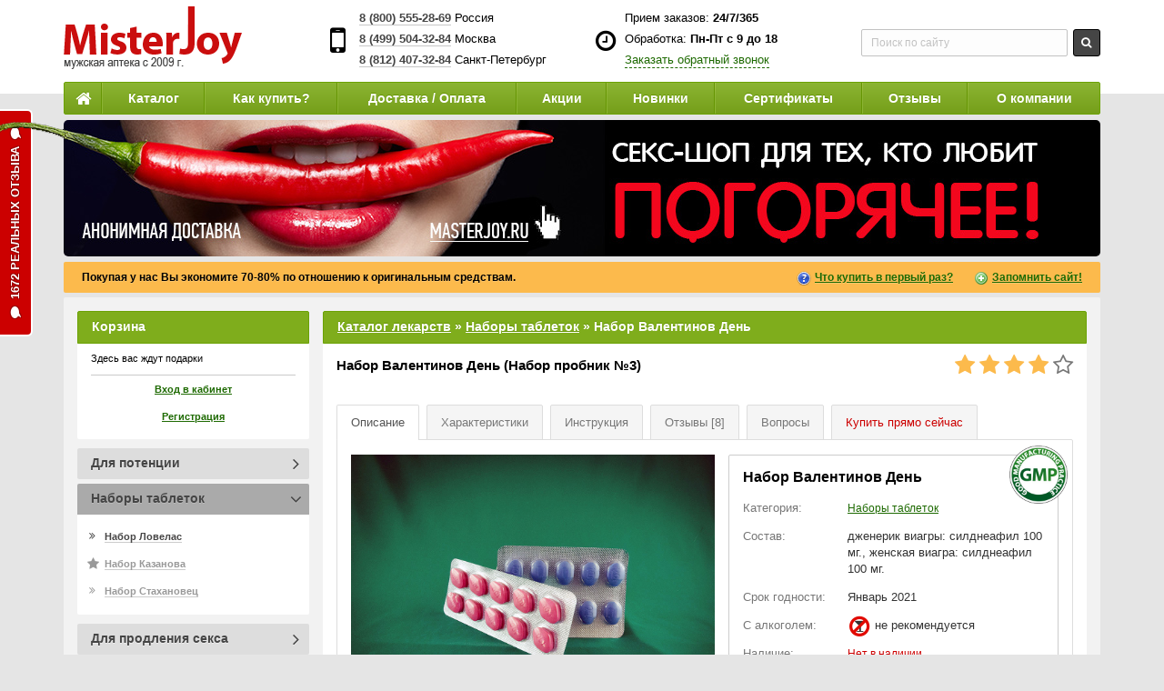

--- FILE ---
content_type: text/html; charset=windows-1251
request_url: https://www.misterjoy.ru/kupit/family/
body_size: 20590
content:
<!DOCTYPE html>
<html lang="ru">
<head>
    <meta http-equiv="Content-Type" content="text/html; charset=windows-1251" />
    <meta http-equiv="X-UA-Compatible" content="IE=edge">
            <meta name="viewport" content="width=device-width, initial-scale=1">
        <title>Набор Валентинов День (Набор пробник №3), Купить Набор Валентинов День от 120 рублей за таблетку &#128138;</title>
<meta name="keywords" content="силденафил, дженерики сиалиса, дженерики левитры, дапоксетин priligy, super p force купить, Super Zhewitra, tadalafil, аванафил, dc85d3a6e9b7dd18d7fc"/>
<meta name="description" content="Заказав у нас Набор Валентинов День - Вы получаете оперативную доставку, низкие цены и ПОДАРОК на 1000 рублей. Интернет-аптека MisterJoy"/>

	<meta property="og:video" content="//www.youtube.com/v/Набор Валентинов День?version=3&hl=ru_RU&rel=0&start=74"/>
	<meta property="og:title" content="Набор Валентинов День"/>
    <meta property="og:url" content="//www.misterjoy.ru/kupit/family/"/>
	<meta property="og:type" content="video.other" />
	<meta property="og:image" content="//www.misterjoy.ru/prep_img/Набор пробник №3"/>
<meta name="verify-admitad" content="0286e77f9a">
<meta name="verify-v1" content="9Ws9z5qk4hzRjrsDchG25Ux+l3hEEL6Xzk+v2TtDDa8=">
<meta name='yandex-verification' content='64c33ab1380ed091'>
<meta name='yandex-verification' content='7debcee7dba4997b'>
<meta name='yandex-verification' content='5533ef03d642b8f0' />
<meta name="google-site-verification" content="fgaiPhj5JVnp1mYfPUHxKIW_1tOFGdATn3YzxVq8U3I">
<meta name="google-site-verification" content="15GQGTSMfPY_MQ-cDJ-fesySqeBi6tZAvuGEfuiCLyY" />
<meta name="mailru-verification" content="8d2f51a91f6b94a8">
<META name="y_key" content="6026ccf8ab9b249e">
<meta name="mailru-verification" content="5292629cf8d43279">
<meta name='wmail-verification' content='3316d070f02445b0'>
<meta name="sprypayUrlChecker" content="98f8834b22c9ff51b14e9c1de3f8b921">
    <meta name="wot-verification" content="72d4926981ede8748bbb"/>
	<meta name="theme-color" content="#6ba205">

<link href="/css/new_styles.css?v=1590231430" rel="stylesheet" type="text/css">
<link href="/css/media_mobile.css?v=1557183932" rel="stylesheet" type="text/css">

    	
<link href="/favicon.ico" rel="icon" type="image/x-icon" />
<link href="/favicon.ico" rel="shortcut icon" type="image/x-icon" />

<link rel="apple-touch-icon" sizes="144x144" href="/images/touch/apple-touch-icon-144x144.png" />
<link rel="yandex-tableau-widget" href="/manifest.json" />


	<script type="text/javascript" src="/js/scripts.min.js?v=1510043312"></script>

	<!--[if lt IE 7]><![if gte IE 5.5]><script type="text/javascript" src="/js/iepngfix.js"></script><![endif]><![endif]-->

</head>
<body id="body">




<div class="main-wrapper container" id="container">
  <div class="header">
    <div class="row">
      <div class="logo col-xs-6 col-sm-4 col-md-3">
		<a href="/"><img src="/images/logo.png" width="197" height="69" alt="MisterJoy"></a>	  </div>
      <div class="col-xs-6 col-sm-8 col-md-9">
        <div class="phones-new">
          <ul class="row">
            <li class="col-xs-12 col-sm-6 col-md-4">
              <i class="fa fa-3x fa-mobile"></i>
              <p><a href="tel:+78005552869" target="_blank" class="interactive-phone"><strong>8 (800) 555-28-69</strong></a> Россия</p>
              <p><a href="tel:+74995043284" target="_blank" class="interactive-phone"><strong>8 (499) 504-32-84</strong></a> Москва</p>
              <p><a href="tel:+78124073284" target="_blank" class="interactive-phone"><strong>8 (812) 407-32-84</strong></a> <span class="visible-lg-inline">Санкт-Петербург</span> <span class="hidden-lg">Питер</span></p>
            </li>
            <li class="col-md-4 hidden-xs hidden-sm">
              <i class="fa fa-2x fa-clock-o"></i>
              <p>Прием заказов: <strong>24/7/365</strong></p>
              <p>Обработка: <strong>Пн-Пт с 9 до 18</strong></p>
              <p><a class="dashed" href="javascript:void(0)" onclick="callBack(); return false">Заказать обратный звонок</a></p>
            </li>
            <li class="search-top last col-sm-6 col-md-4 hidden-xs">
              <div class="ya-site-form ya-site-form_inited_no" onclick="return {'action':'//www.misterjoy.ru/search.php','arrow':false,'bg':'transparent','fontsize':12,'fg':'#000000','language':'ru','logo':'rb','publicname':'Поиск по сайту MisterJoy.ru','suggest':true,'target':'_self','tld':'ru','type':3,'usebigdictionary':false,'searchid':2247140,'input_fg':'#454545','input_bg':'#fdfdfd','input_fontStyle':'normal','input_fontWeight':'normal','input_placeholder':'Поиск по сайту','input_placeholderColor':'#c2c2c2','input_borderColor':'#c2c2c2'}"><form action="https://yandex.ru/search/site/" method="get" target="_self"><input type="hidden" name="searchid" value="2247140"/><input type="hidden" name="l10n" value="ru"/><input type="hidden" name="reqenc" value=""/><input type="search" name="text" value=""/><input type="submit" value="Найти"/></form></div>
            </li>
          </ul>
        </div>
      </div>
    </div>
  </div>
  <script type="text/javascript">(function(w,d,c){var s=d.createElement('script'),h=d.getElementsByTagName('script')[0],e=d.documentElement;if((' '+e.className+' ').indexOf(' ya-page_js_yes ')===-1){e.className+=' ya-page_js_yes';}s.type='text/javascript';s.async=true;s.charset='utf-8';s.src=(d.location.protocol==='https:'?'https:':'http:')+'//site.yandex.net/v2.0/js/all.js';h.parentNode.insertBefore(s,h);(w[c]||(w[c]=[])).push(function(){Ya.Site.Form.init()})})(window,document,'yandex_site_callbacks');</script>
  <div class="menu">
    <ul>
      <li class="catalog-xs" id="show-mobile-catalog"><i class="fa fa-lg fa-bars"></i></li>
      <li class="home hidden-xs hidden-sm"><a href="/" title="Главная"><i class="fa fa-lg fa-home"></i></a></li>
      <li class="catalog"><a href="/kupit/">Каталог</a></li>
      <li class="hidden-xxs"><a href="/kak-kupit.html">Как купить?</a></li>
      <li class="hidden-xxs"><a href="/dostavka/">Доставка / Оплата</a></li>
      <li class="visible-xxs"><a href="/dostavka/">Доставка</a></li>
      <li><a href="/promo/">Акции</a></li>
      <li class="hidden-xs hidden-sm"><a href="/new/">Новинки</a></li>
      <li class="hidden-xs hidden-sm hidden-md"><a href="/certificates/">Сертификаты</a></li>
      <li class="hidden-xs hidden-sm"><a href="/kniga-otzyvov-i-predlozhenijj.html">Отзывы</a></li>
      <li class="hidden-xs hidden-sm"><a href="/kontakty.html">О компании</a></li>
    </ul>
  </div>
  
    <style>
        .promo.promo-hot {
            position: relative;
        }
        .promo.promo-hot .chili {
            position: absolute;
            top: 1px;
            left: -91px;
            display: block;
            width: 91px;
            height: 23px;
            overflow: hidden;
            background: url(/images/masterjoy_hot_1140.png) no-repeat 0 0;
        }
        @media (max-width: 1199px) {
            .promo.promo-hot .chili {
                top: 0;
            }
        }
        @media (max-width: 991px) {
            .promo.promo-hot .chili {
                display: none;
            }
        }
    </style>
    <style>
        #slides {
            position: relative;
            height: 150px;
            padding: 0 !important;
            margin: 6px 0 !important;
            list-style-type: none !important;
        }

        #slides .slide {
            position: absolute;
            left: 0px;
            top: 0px;
            width: 100%;
            height: 100%;
            opacity: 0;
            z-index: 1;
            margin: 0 !important;
            padding: 0 !important;

            -webkit-transition: opacity 2s;
            -moz-transition: opacity 2s;
            -o-transition: opacity 2s;
            transition: opacity 2s;
        }

        #slides .showing {
            opacity: 1;
            z-index: 2;
        }

        #slides .promo {
            margin: 0;
        }
    </style>
    <script>
        $(function () {
            slideInterval = setInterval(function () {
                var active = $('#slides .showing').index();
                var next = active + 1;
                if (next > $('#slides').length) {
                    next = 0;
                }

                $('#slides .showing').removeClass('showing');
                $('#slides .slide:eq(' + next + ')').addClass('showing');
            }, 7000);
        });

    </script>
    <ul id="slides"><li class="slide showing">
    <div class="promo promo-hot hidden-xxs"><a href="https://misterjoy.su/rd-1887.html" target="_blank" title="Кликните, чтобы узнать подробности"><img src="/images/master3_1140.jpg" alt="" title="Кликните, чтобы узнать подробности" class="img-responsive"></a><span class="chili"></span></div>
</li><li class="slide">
    <div class="promo hidden-xxs"><a href="https://misterjoy.su/rd-1887.html" target="_blank" title="Кликните, чтобы узнать подробности"><img src="/images/master777_1140.jpg" alt="" title="Кликните, чтобы узнать подробности" class="img-responsive"></a></div>
</li></ul>    <style>
        .promo.promo-text {display: none}
        @media (max-width: 567px) {
            .promo.promo-text {
                display: block;
            }
        }
        .promo-text {
            margin: 0;
        }
        .promo-text a, .promo-text a span {
            display: block;
            text-decoration: none !important;
        }
        .promo-text a {
            padding: 15px;
        }

        .promo-text.promo-text-ny a {
            text-align: center;
            background: #000;
        }
        .promo-text.promo-text-ny a, .promo-text.promo-text-ny a span {
            color: #fff !important;
        }
        .promo-text.promo-text-ny a span.promo-text-title {
            margin-bottom: 10px;
            font-weight: 700;
            font-size: 18px;
            text-align: center;
        }
        .promo-text.promo-text-ny a span.promo-text-content {
            display: inline-block;
            margin-bottom: 10px;
            text-align: left;
            line-height: 1.5;
            font-weight: 700;
        }
        .promo-text.promo-text-ny a span.promo-text-btn {
            display: inline-block;
            padding: 0 15px;
            height: 30px;
            line-height: 30px;
            font-weight: 700;
            -moz-border-radius: 2px;
            -webkit-border-radius: 2px;
            border-radius: 2px;
            background: #fd343e;
            background: -moz-linear-gradient(top, #fd343e 0%, #c40715 100%);
            background: -webkit-linear-gradient(top, #fd343e 0%,#c40715 100%);
            background: linear-gradient(to bottom, #fd343e 0%,#c40715 100%);
        }
        .promo-text.promo-text-ny a span.promo-text-btn:hover {
            background: #fd343e !important;
        }
        .promo-text.promo-text-ny a span {}
        .promo-text.promo-text-ny a span {}
        .promo-text.promo-text-ny a span {}
    </style>
    <div class="promo promo-text promo-text-ny">

                    <a href="/rd-1801.html" target="_blank" title="Кликните, чтобы узнать подробности">
                <span class="promo-text-title" style="color:#5b8724 !important;">Проверенный Секс-шоп</span>
                <span class="promo-text-content"><span style="font-size: 24px; line-height: 24px">Для тех, кто любит</span><span style="font-size: 36px; line-height: 46px; color: #fe0e29 !important;">ПОГОРЯЧЕЕ!</span></span><br>
                <span class="promo-text-btn">Узнать подробнее</span>
            </a>
        
    </div>
      

  
      <div class="utp">
      <strong id="deviz">Покупая у нас Вы экономите 70-80% по отношению к оригинальным средствам.</strong>
	  <a class="q hidden-xs hidden-sm" href="//www.misterjoy.ru/rd-634.html" title="Что купить в первый раз?">Что купить в первый раз?</a>
      <a class="plus hidden-xs" onclick="location.href='//www.misterjoy.ru/favorits.php'; return add_favorite(this);" href="javascript:void(0)" rel="sidebar">Запомнить сайт!</a>
    </div>
  
  <div id="content">
    <div class="row">
            <div class="main col-sm-12 col-md-9 col-md-push-3">
	  
<div id="right">
			<div class="page_title">
				<a href="/kupit/">Каталог лекарств</a> &raquo; 
				<a href="/type/kits/">Наборы таблеток</a> &raquo; Набор Валентинов День
			</div>    <style>
        .table {
            width: 100%;
            max-width: 100%;
            border-spacing: 0;
            border-collapse: collapse;
            border-bottom: 1px solid #ddd;
        }
        .table>thead>tr>th {
            font-weight: 700;
            text-align: left;
            vertical-align: bottom;
            border-bottom: 2px solid #ddd;
        }
        .table>tbody>tr>td, .table>tbody>tr>th, .table>tfoot>tr>td, .table>tfoot>tr>th, .table>thead>tr>td, .table>thead>tr>th {
            padding: 8px;
            line-height: 1.42857143;
            vertical-align: top;
            border-top: 1px solid #ddd;
        }
        .table-striped>tbody>tr:nth-of-type(odd) {
            background-color: #f9f9f9;
        }
    </style>
    <script>$(function(){addOpenCategory(7)})</script><div class="white-box card-modul">
<a class="item-rating item-rating-static item-rating-static-medium item-rating-4 pull-right help" title="<nobr>3.75 балла</nobr> - Рейтинг товара на основе <nobr>8 отзывов"><i></i><i></i><i></i><i></i><i></i></a>
<div itemscope itemtype="http://schema.org/Product">
<h1 itemprop="name">Набор Валентинов День (Набор пробник №3)</h1>
<meta itemprop="description" content="В набор «Валентинов День» вошли Виагра для женщин и Виагра для мужчин. Хотите испытать новые ощущения и любите свою половинку? Купите набор «Валентинов День» и откройте новый мир удовольствий вместе!">
<meta itemprop="image" content="https://www.misterjoy.ru/catalog/goods/nophoto.jpg">
<meta itemprop="category" content="Наборы таблеток">
<div itemprop="aggregateRating" itemscope itemtype="http://schema.org/AggregateRating">
        <meta itemprop="ratingValue" content="3.7500">
        <meta itemprop="ratingCount" content="8">
		<meta itemprop="bestRating" content="5">
		<meta itemprop="worstRating" content="1">
    </div><br>
<div id="tabs" style="position:relative; margin:20px 0"><ul class="tabs-new">
<li class="active" onclick="showTab(this, 'tabs-1');"><a href="javascript:void(0)" onclick="return false">Описание</a></li>
<li onclick="showTab(this, 'tabs-2');"><a href="javascript:void(0)" onclick="return false">Характеристики</a></li>
<li onclick="showTab(this, 'tabs-3');"><a href="javascript:void(0)" onclick="return false">Инструкция</a></li>
<li onclick="showTab(this, 'tabs-4');"><a href="javascript:void(0)" onclick="return false">Отзывы <span>[8]</span></a></li>
<li onclick="showTab(this, 'tabs-5');"><a href="javascript:void(0)" onclick="return false">Вопросы</a></li>
<li class="hot" onclick="showTab(this, 'tabs-6');"><a href="javascript:void(0)" onclick="return false">Купить <span class="visible-lg-inline">прямо сейчас</span></a></li>
</ul><div class="tabs-text">
<div id="tabs-1" class="tab active">
<div class="biger_link">

<img src="/img_gallary/9-valentinov_01.jpg" alt="" onclick="jQuery('#ajax-load').load('/checker.php?a=catalog&amp;type=photo&amp;id=9')">
<div class="biger_link_thumbs"><img src="/img_gallary/9-valentinov_01.jpg" width="79" height="60" alt="" onclick="jQuery('#ajax-load').load('/checker.php?a=catalog&amp;type=photo&amp;id=9&amp;pid=0')"><img src="/img_gallary/9-valentinov_02.jpg" width="79" height="60" alt="" onclick="jQuery('#ajax-load').load('/checker.php?a=catalog&amp;type=photo&amp;id=9&amp;pid=1')"><img src="/img_gallary/9-valentinov_03.jpg" width="79" height="60" alt="" onclick="jQuery('#ajax-load').load('/checker.php?a=catalog&amp;type=photo&amp;id=9&amp;pid=2')"></div>
</div>
<a class="gmp-icon help" title="GMP (Good Manufacturing Practice — Надлежащая производственная практика) — это высший стандарт фармацевтической промышленности, унифицированные жесткие правила производства лекарственных препаратов, которые производитель обязан выполнять, чтобы выпускать качественную фармацевтическую продукцию."></a>
<div class="buy-wrapper"><div class="border-box">
<div class="buy-title">Набор Валентинов День</div>
<div class="dl-buy">
<div class="dl-buy-item"><div class="dl-buy-dt">Категория:</div><div class="dl-buy-dd"><a href="/type/kits/">Наборы таблеток</a></div></div>
<div class="dl-buy-item"><div class="dl-buy-dt">Состав:</div><div class="dl-buy-dd">дженерик виагры: силднеафил 100 мг., женская виагра: силднеафил 100 мг.</div></div>
<div class="dl-buy-item"><div class="dl-buy-dt">Срок годности:</div><div class="dl-buy-dd">Январь 2021</div></div><div class="dl-buy-item dl-buy-item-alco"><div class="dl-buy-dt">С алкоголем:</div><div class="dl-buy-dd"><span class="fa-stack"><i class="fa fa-glass fa-stack-1x"></i><i class="fa fa-ban fa-stack-2x red"></i></span> не рекомендуется</div></div>
<div class="dl-buy-item"><div class="dl-buy-dt">Наличие:</div><div class="dl-buy-dd"><span style="color:#c00">Нет в наличии</span></div></div>
</div></div></div>
<div class="clearfix"></div><div class="more-text-preview more-text-preview-new" id="more-text-preview"><p>Вы любите свою половинку? Тогда у Вас есть отличная возможность сделать приятное любимому человеку, показать всю глубину своей любви. Набор &laquo;Валентинов День&raquo; единственный, куда мы включили препараты как для мужчин (дженерик виагра), так и для женщин(женская виагра).</p>
<div id="more-text-preview" class="more-text-preview active">Окунитесь в океан страсти и наслаждайтесь новыми впечатлениями!&nbsp;<br /><br />Подробнее о действии, противопоказаниях и рекомендациях по приему виагры можно прочитать&nbsp;<strong><a href="/description/viagra.html" target="_blank" rel="noopener">здесь.</a></strong>&nbsp;Об особенностях приема женской виагры читайте&nbsp;<strong><a href="/description/zhenskaya-viagra.html" target="_blank" rel="noopener">тут.</a></strong>&nbsp;<br /><br /><big>Мы создавали этот набор специально ко дню Святого Валентина, покровителя всех влюбленных. Он поможет вновь пережить самые волнующие и приятные минуты первых свиданий. Попробуйте, и убедитесь в этом сами. Выберите желаемое количество таблеток и нажмите кнопку &laquo;Купить&raquo;.</big>&nbsp;<br /><br />На препараты распространяется действие&nbsp;<strong><a href="/5stars.html" target="_blank" rel="noopener">гарантии.</a></strong></div></div>
<p style="padding-bottom:1px"><a href="javascript:void(0)" onclick="moreText(); return false" class="dashed" id="more-text-link"><span>Показать</span> подробное описание</a></p>
<div id="blockquote-ajax"></div><div class="article-bloc"><div id="blockquote-rand"><p><strong>Сергей так пишет о Набор Валентинов День:</strong></p><br><blockquote><p><small><a href="javascript:void(0)" class="pull-right dashed" onclick="$('#blockquote-rand .fa-refresh').addClass('fa-spin'); jQuery('#blockquote-ajax').load('/checker.php?a=vote&gid=9&vid=1003&title=%CD%E0%E1%EE%F0+%C2%E0%EB%E5%ED%F2%E8%ED%EE%E2+%C4%E5%ED%FC');return false"><i class="fa fa-refresh"></i><em>еще отзыв</em></a><i class="fa fa-calendar"></i><time datetime="2014-03-24T13:14:08">24.03.2014</time></small></p><p>Не знаю как это на женщин действует, у жены жутко разболелась голова, великого восторга она вообще не ощутила. С утра у самого голова болела как с похмелья. За то у меня эрекция была такая, думал, что член разорвет. Видимо какая то индивидуальная непереносимость. Причем эрекция такая, что после полового акта не отпускает, так и стоит как оловянный солдатик. Видимо когда впереди большая оргия, надо такой препарат употреблять. Замечу, алкоголь мы не употребляли. А что было бы если маленько намахнули бы???? Вряд ли теперь жена захочет его пробовать. Придется самому доедать :-)))))))</p><footer><cite>Сергей, 40 лет, Москва | анонимно</cite></footer></blockquote></div></div>
</div>
<div id="tabs-2" class="tab">
<table><tbody><tr><td>Категория:</td><td class="bold"><a href="/type/kits/">Наборы таблеток</a></td></tr>
<tr><td>Страна производства:</td><td class="bold">Индия</td></tr>
<tr><td>Состав:</td><td class="bold">дженерик виагры: силднеафил 100 мг., женская виагра: силднеафил 100 мг.</td></tr>
<tr><td>Срок годности:</td><td class="bold">Январь 2021</td></tr>
<tr><td>С алкоголем:</td><td class="bold">не рекомендуется</td></tr>
</tbody></table>
</div>
<div id="tabs-3" class="tab">
<div class="card-icons"><ul><li><a class="garant" href="/5stars.html" target="_blank">Гарантия<br>5 звёзд</a></li>
</ul></div></div>
<div id="tabs-4" class="tab">
<h2>Свежие отзывы о Набор Валентинов День наших клиентов</h2><a name="response"></a><div id="votes"><blockquote><div class="relative">
<p><small>
        <i class="fa fa-calendar"></i>
        <time datetime="2015-03-30T16:59:28">30.03.2015</time>
</small></p>
  <p>Заказывали с мужем Набор Валентинов День. Такой эрекции я у него давно не помню. Все было очень хорошо.Заказ пришел быстро. Мы очень довольны и будем заказывать еще!</p>
  <footer>
      <cite>Евгения, Уфа | 16 заказов с 12.2014</cite>
  </footer>
  <div id="1178" class="like_dis hidden-xs">
    <ul>
        <li><span class="like">0</span></li>
        <li><span class="dislike">0</span></li>
    </ul>
</div></div>
</blockquote><blockquote><div class="relative">
<p><small>
        <i class="fa fa-calendar"></i>
        <time datetime="2014-03-24T13:14:08">24.03.2014</time>
</small></p>
  <p>Не знаю как это на женщин действует, у жены жутко разболелась голова, великого восторга она вообще не ощутила. С утра у самого голова болела как с похмелья. За то у меня эрекция была такая, думал, что член разорвет. Видимо какая то индивидуальная непереносимость. Причем эрекция такая, что после полового акта не отпускает, так и стоит как оловянный солдатик. Видимо когда впереди большая оргия, надо такой препарат употреблять. Замечу, алкоголь мы не употребляли. А что было бы если маленько намахнули бы???? Вряд ли теперь жена захочет его пробовать. Придется самому доедать :-)))))))</p>
  <footer>
      <cite>Сергей, 40 лет, Москва | 1 заказ с 02.2014</cite>
  </footer>
  <div id="1003" class="like_dis hidden-xs">
    <ul>
        <li><span class="like">0</span></li>
        <li><span class="dislike">0</span></li>
    </ul>
</div></div>
</blockquote><blockquote><div class="relative">
<p><small>
        <i class="fa fa-calendar"></i>
        <time datetime="2013-02-16T18:11:24">16.02.2013</time>
</small></p>
  <p>Заказываю 3й или 4й раз.Что сказать ,молодцы!!!На почте посылку видом не палят,что заказал,то и пришло и что самое главное,все реально работает!!!</p>
  <footer>
      <cite>Игорь, 43 года, Россия | 18 заказов с 10.2011</cite>
  </footer>
  <div id="696" class="like_dis hidden-xs">
    <ul>
        <li><span class="like">2</span></li>
        <li><span class="dislike">0</span></li>
    </ul>
</div></div>
</blockquote><blockquote><div class="relative">
<p><small>
        <i class="fa fa-calendar"></i>
        <time datetime="2012-09-22T22:18:39">22.09.2012</time>
</small></p>
  <p>ОЧЕНЬ ЛЮБЛЮ СВОЕГО МУЖЧИНУ, НО ОН НЕ УВЕРЕН В СЕБЕ.половина таблеточки помогает ему, даже н6аверное не ему а мне , ведь когда он в силе ,он не стесняется меня</p>
  <footer>
      <cite>елена, 4 года, Москва | 25 заказов с 03.2011</cite>
  </footer>
  <div id="576" class="like_dis hidden-xs">
    <ul>
        <li><span class="like">1</span></li>
        <li><span class="dislike">0</span></li>
    </ul>
</div></div>
</blockquote><blockquote><div class="relative">
<p><small>
        <i class="fa fa-calendar"></i>
        <time datetime="2012-06-26T08:43:05">26.06.2012</time>
</small></p>
  <p>набор валентинов день это классно вчера с женой испытали на себе,не знал что моя жена может так делать.все круто спасибо магазину мистер джой</p>
  <footer>
      <cite>енот, смоленск | 11 заказов с 07.2012</cite>
  </footer>
  <div id="517" class="like_dis hidden-xs">
    <ul>
        <li><span class="like">0</span></li>
        <li><span class="dislike">0</span></li>
    </ul>
</div></div>
</blockquote><div id="votes-ajax"></div></div><a id="votes-more" href="javascript:void(0)" onclick="jQuery('#votes-ajax').load('/checker.php?a=votes&gid=9&num=' + jQuery('#votes blockquote').length);return false">Показать еще отзывы [<span>3</span>]</a><a href="javascript:void(0)" onclick="jQuery('#add-vote').slideToggle(150); jQuery('#name input').focus(); return false" class="buy" style="color:#fff !important">Оставить отзыв</a><div id="add-vote" style="display:none; margin-top:10px"><p style="padding-left:0"><strong>Оставить отзыв о Набор Валентинов День</strong></p>
	  <p>Пожалуйста, не стесняйтесь оставлять свои отзывы о нашей работе и работе наших препаратов :)<br />Ваше мнение очень <strong>важно</strong>!</p><br />
	  <p><strong>За каждый развернутый отзыв Вы получите <span style="color:#cc0000">скидку</span> на следующий заказ!</strong></p>
	  <div id="ajax-votes"></div>
	  <div id="votes-table" class="long"><form id="votes-form" method="post" action="/checker.php?a=add-vote">	    
		<table>
		  <tr id="name">
		    <td style="width:130px">Ваше имя<b class="red">*</b>:</td>
		    <td><input type="text" name="name" value="" maxlength="128" /></td>
			<td><span></span></td>
		  </tr>
		  <tr id="city">
		    <td>Город:</td>
		    <td><input type="text" name="city" value="Колумбус" maxlength="128" /></td>
			<td><span></span></td>
		  </tr>
		  <tr id="age">
		    <td>Возраст:</td>
		    <td><input type="text" name="age" value="" maxlength="128" /></td>
			<td><span></span></td>
		  </tr>
		  <tr id="email">
		    <td>E-mail<b class="red">*</b>:</td>
		    <td><input type="text" name="email" value="" maxlength="128" /></td>
			<td><span></span></td>
		  </tr>		  
		  
                <tr id="stars">
                    <td class="text">Оценка товара:</td>
                    <td>
                        <div class="item-rating"><i></i><i></i><i></i><i></i><i></i></div>
                        <input type="hidden" name="stars" value="">
                    </td>
                    <td><span></span></td>
                </tr>
                <script type="text/javascript">
                    $(function(){
                        if ($(".item-rating").length > 0) {
                            $(".item-rating i").hover(
                                function() {
                                    var parent = $(this).closest(".item-rating");
                                    if (parent.hasClass("active") == false && parent.hasClass("item-rating-static") == false) {
                                        var content = "";
                                        var index = 5 - $(this).index();
                                        if (index == 1) content = "Очень плохо";
                                        else if (index == 2) content = "Плохо";
                                        else if (index == 3) content = "Нормально";
                                        else if (index == 4) content = "Хорошо";
                                        else if (index == 5) content = "Отлично";
                                        parent.attr("data-content", content);
                                    }
                                },
                                function() {
                                    var parent = $(this).closest(".item-rating");
                                    if (parent.hasClass("active") == false) {
                                        parent.attr("data-content", "");
                                    }
                                }
                            );

                            $(".item-rating i").click(function() {
                                var parent = $(this).closest(".item-rating");
                                if ($(this).hasClass("active") == false) {
                                    parent.children(".active").removeClass("active");
                                    $(this).addClass("active");
                                    parent.next("input[name=stars]").val(5 - parseInt($(this).index()));
                                }
                            });
                        }
                    })
                </script>
                <tr>
		    <td>Ваш отзыв<b class="red">*</b>:</td>
		    <td>&nbsp;</td>
		  </tr>
		  <tr>
		    <td colspan="2"><textarea id="response" name="response"></textarea></td>
		    <td><span id="response-err"></span></td>
		  </tr>
		  <tr id="cap4a">
		    <td style="vertical-align:top">
			  Введите код<b class="red">*</b>:<br />
			  <a href="javascript:void(0)" onclick="document.getElementById('antibot').src='/cap4a/antibot.php?rnd='+ Math.random(); return false" class="dashed">не вижу код</a>
			</td>
		    <td>
			  <input type="text" name="cap4a" value="" maxlength="4" />
			  <img src="/cap4a/antibot.php?rnd=73003506c8b3c44dfdc1d42384e71d3a" id="antibot" alt="Код" />
			</td>
			<td><span></span></td>
		  </tr>		  
		  <tr>
		    <td>&nbsp;</td>
			<td>
			  <input type="submit" value="Отправить" class="sbmt" />					  		  
			  <input type="hidden" name="gid" value="9" />					  
		    </td>
			<td>&nbsp;</td>
		  </tr>
	    </table></div>
	  </form></div></div>
<div id="tabs-5" class="tab">
<div id="votes-ajax-q"></div><a href="javascript:void(0)" onclick="jQuery('#add-vote-q').slideToggle(150); jQuery('#name-q input').focus(); return false" class="buy" style="color:#fff !important">Задать вопрос</a><div id="add-vote-q" style="display:none; margin-top:10px"><p style="padding-left:0"><strong>Задать вопрос о Набор Валентинов День</strong></p><br>
	  <p>C помощью формы ниже Вы можете задать вопрос Администрации сайта. Мы обязательно ответим Вам на этой странице.</p>	 
	  <div id="ajax-votes-q"></div>
	  <div id="votes-table-q" class="long"><form id="votes-form-q" method="post" action="/checker.php?a=add-vote-q">	    
		<table>
		  <tr id="name-q">
		    <td style="width:130px">Ваше имя<b class="red">*</b>:</td>
		    <td><input type="text" name="name-q" value="" maxlength="128" /></td>
			<td><span></span></td>
		  </tr>
		  <tr>
		    <td>Ваш вопрос<b class="red">*</b>:</td>
		    <td>&nbsp;</td>
		  </tr>
		  <tr>
		    <td colspan="2"><textarea id="response-q" name="response-q"></textarea></td>
		    <td><span id="response-err-q"></span></td>
		  </tr>
		  <tr>
		    <td>&nbsp;</td>
			<td>
			  <input type="submit" value="Отправить" class="sbmt" />					  		  
			  <input type="hidden" name="gid" value="9" />					  
		    </td>
			<td>&nbsp;</td>
		  </tr>
	    </table></div>
	  </form></div></div>
<div id="tabs-6" class="tab">
<p><strong>К сожалению, сейчас этого товара у нас нет, но мы обязательно сообщим Вам сразу же, как он появится.</strong></p><br><p><a href="javascript:void(0)" onclick="sayMe(); return false" class="buy" style="color:#fff">Сообщите мне о появлении</a></p>
</div>
</div></div>
</div>
<div class="table-responsive" id="tablets-wrapper"><div class="tablets"><table><caption>Купить Набор Валентинов День</caption><thead><tr>
    <th>Количество</th><th>Цена</th><th class="visible-lg"><a class="help" title="Экономия считается относительно цены минимальной упаковки">Экономия</a></th><th class="hidden-xxs">Бонусы</th>
    <th style="white-space:nowrap" class="hidden-xs hidden-sm"><a class="help" title="Мы не продаем по 1 таблетке, информация в данном столбце лишь показывает Вашу выгоду при приобретении бОльшего количества упаковок.">Цена за 1 шт</a></th>
    <th>&nbsp;</th>
  </tr></thead><tbody><tr class="odd">
		<td class="wrap">10 табл.</td><td>
		  
		  <span class="price">
		    <span itemprop="offers" itemscope itemtype="http://schema.org/Offer">
		        <span itemprop="price">1300</span> руб.
		        <meta itemprop="priceCurrency" content="RUB">
		        <link itemprop="availability" href="http://schema.org/OutOfStock">
		    </span>
		  </span>
		</td>
		<td class="visible-lg">нет</td><td class="hidden-xxs"> 
		  
		  
		  
		</td>
		<td class="hidden-xs hidden-sm">130 руб.</td><td class="tiny-padding"><strong>Нет в наличии</strong><br /><a href="javascript:void(0)" onclick="sayMe()" class="dashed">Когда появится?</a></td></tr><tr class="shadow">
		<td class="wrap"><div class="relative"><div class="best"></div>20 табл.</div></td><td>
		  <span class="strike">2600 руб.</span>
		  <span class="price">
		    <span itemprop="offers" itemscope itemtype="http://schema.org/Offer">
		        <span itemprop="price">2400</span> руб.
		        <meta itemprop="priceCurrency" content="RUB">
		        <link itemprop="availability" href="http://schema.org/OutOfStock">
		    </span>
		  </span>
		</td>
		<td class="visible-lg"><span class="down">200 руб.</span></td><td class="hidden-xxs"> 
		  <div class="bonus-wrapper"><a class="bonus help " title="5 табл. Силденафил стандарт"><span style="white-space:nowrap !important">Ваш подарок</span></a></div>
		  
		  
		</td>
		<td class="hidden-xs hidden-sm">120 руб.</td><td class="tiny-padding"><strong>Нет в наличии</strong><br /><a href="javascript:void(0)" onclick="sayMe()" class="dashed">Когда появится?</a></td></tr><tr class="odd">
		<td class="wrap">40 табл.</td><td>
		  <span class="strike">5200 руб.</span>
		  <span class="price">
		    <span itemprop="offers" itemscope itemtype="http://schema.org/Offer">
		        <span itemprop="price">3600</span> руб.
		        <meta itemprop="priceCurrency" content="RUB">
		        <link itemprop="availability" href="http://schema.org/OutOfStock">
		    </span>
		  </span>
		</td>
		<td class="visible-lg"><span class="down">1600 руб.</span></td><td class="hidden-xxs"> 
		  <div class="bonus-wrapper"><a class="bonus help " title="5 табл. Силденафил стандарт"><span style="white-space:nowrap !important">Ваш подарок</span></a></div>
		  <span class="check on">Беспл. доставка</span>
		  
		</td>
		<td class="hidden-xs hidden-sm">90 руб.</td><td class="tiny-padding"><strong>Нет в наличии</strong><br /><a href="javascript:void(0)" onclick="sayMe()" class="dashed">Когда появится?</a></td></tr></tbody></table></div></div><div id="blockui">
			  <a id="close-blockui" href="javascript:void(0)" class="close"></a>
			  <div id="oneclick-result"></div>
			  <form id="oneclick" action="/checker.php?a=oneclick" method="post">
			    <div class="title">Заказ Набор Валентинов День в один клик</div>
				<table>
				  <tr>
				    <td colspan="2" valign="top"><p>Пожалуйста, заполните форму. В течение 5 минут Вам перезвонит наш оператор.</p><p>&nbsp;</p></td>
				  </tr>
				  <tr id="name">
				    <td style="width:130px; valign:top">Ваше имя:</td>
					<td>
					  <input type="text" name="name" value="" maxlength="128" /><br />
					  <span></span>
					</td>
				  </tr>
				  <tr id="phone">
				    <td valign="top">Телефон для связи<span style="color:#cc0000"><strong>*</strong></span>:</td>
					<td>
					  <input type="text" name="phone" value="" maxlength="128" /><br />
					  <span></span>
					</td>
				  </tr>
				  <tr>
				    <td>&nbsp;</td>
					<td>
					  <input type="submit" value="Отправить" class="sbmt" />					  		  
					  <input type="hidden" name="tbl_gr_id" value="9" />	
					  <input type="hidden" id="product" name="product" value="" />
					  <input type="hidden" name="oneclick-city" value="Колумбус">
					</td>
				  </tr>
				</table>
				<br />
				<p><span style="color:#cc0000"><strong>*</strong></span>Для городского телефона <strong>обязательно</strong> укажите код города.</p>		  
			  </form>
			</div>
			<div id="sayme-blockui">
			  <a id="sayme-close-blockui" href="javascript:void(0)" class="close"></a>
			  <div id="sayme-oneclick-result"></div>
			  <form id="sayme-oneclick" action="/checker.php?a=pending" method="post">
			    <div class="title">Сообщить о появлении товара Набор Валентинов День</div>
				<p style="text-align:left!important;">К сожалению, сейчас этого товара у нас нет, но мы обязательно сообщим Вам сразу же, как он появится.</p><br>
				<p style="text-align:left!important;">Пожалуйста, оставьте свой E-mail или мобильный телефон, и вместе с уведомлением о появлении товара мы пришлем Вам промокод на <strong>скидку 5%</strong>.</p>
				<p>&nbsp;</p>
				<table>
				  <tr id="sayme-temail">
				    <td valign="top">E-mail:</td>
					<td>
					  <input type="text" name="sayme-temail" value="" maxlength="128" /><br />
					  <span></span>
					</td>
				  </tr>
				   <tr>
				    <td valign="top">или</td>
					<td>&nbsp;</td>
				  </tr>
				  <tr id="sayme-tphone">
				    <td valign="top">Телефон:</td>
					<td>
					  <input type="text" name="sayme-tphone" value="" maxlength="128" /><br />
					  <span></span>
					</td>
				  </tr>
				  <tr>
				    <td>&nbsp;</td>
					<td>
					  <input type="submit" value="Отправить" class="sbmt" />					  		  
					  <input type="hidden" name="sayme-tbl_gr_id" value="9" />	
					</td>
				  </tr>
				</table>
			  </form>
			</div>
			<div class="article-bloc delivery-bottom"><strong>Быстрая и конфиденциальная доставка:</strong><br><br><ul class="fa-ul"><li><i class="fa fa-li fa-check"></i> Доставка заказов в регионы РФ - от 3 до 14 дней.</li><li><i class="fa fa-li fa-check"></i> Инструкция на русском языке прилагается.</li><li><i class="fa fa-li fa-check"></i> Заботясь о Вашей конфиденциальности, мы присылаем товар без характерной упаковки и надписей о содержимом.</li></ul></div><div class="article-bloc payment-icons-bottom"><strong>Варианты оплаты заказа:</strong><br><br><ul class="payment-icons"><li><span class="payment-icons-rubles"></span> <strong>Наличные</strong> при получении</li><li class="payment-discount" title="Оплата банковской картой VISA или MasterCard"><span class="payment-icons-mastervisa"></span> <strong>Банковская карта</strong> Visa и MasterCard<span class="payment-discount-text"></li><li class="payment-discount" title="Оплата банковской картой Сбербанка"><span class="payment-icons-sberbank"></span> <strong>Банковская карта</strong> Сбербанка</li><li class="payment-discount" title="Оплата Яндекс.Деньгами"><span class="payment-icons-yandexmoney"></span> <strong>Яндекс.Деньги</strong> со своего кошелька</li><li class="payment-discount" title="Оплата QIWI"><span class="payment-icons-qiwi"></span> <strong>QIWI</strong> терминал, кошелек</li></ul></div><div id="podarok"><p class="title">Подарок за заказ от 20 любых таблеток сегодня, 18.01.2026, Вы получите бонус &#8212;</p><p><strong> 5 табл. Силденафил стандарт</strong>, (стоимостью 800 руб.) <strong>абсолютно бесплатно</strong>!</p><p class="hot">Акция скоро заканчивается, остались считанные бонусы, спешите!</p></div></div>
<div id="gallery"></div>
<script type="text/javascript">
dataLayer=[{
    "ecommerce": {
        "detail": {
            "products": [{"id": "901", "name" : "Набор Валентинов День 10 табл.", "price": 1300},{"id": "902", "name" : "Набор Валентинов День 20 табл.", "price": 2400},{"id": "903", "name" : "Набор Валентинов День 40 табл.", "price": 3600}]
        }
    }
}];
</script><style type="text/css">.form table{border-collapse:collapse;margin:0;padding:0;width:100%}.form td{padding:5px 10px;vertical-align:top}.form td.text,.form .text{white-space:nowrap;font-weight:bold;color:#666;line-height:30px}.form td em,.form td em a{font-size:11px;color:#999;font-style:normal;font-weight:normal!important}.form td em{line-height:30px}.form input,.form textarea{width:280px;height:30px;padding:0 10px;line-height:30px;font-family:Tahoma,Arial,Geneva,sans-serif;font-size:12px;color:#454545;border:1px solid #c2c2c2;border-radius:3px;-moz-border-radius:3px;-webkit-border-radius:3px;-khtml-border-radius:3px;background-color:#fdfdfd}.form textarea{font-family:Tahoma,Arial,Geneva,sans-serif!important;font-size:12px!important;color:#454545!important;border:1px solid #c2c2c2!important;border-radius:3px!important;-moz-border-radius:3px!important;-webkit-border-radius:3px!important;-khtml-border-radius:3px!important;background:#fdfdfd!important;height:120px!important}.form input.noactive{color:#c2c2c2;text-shadow:#fff 0 -1px 0}.form input:focus,.form textarea:focus{-moz-box-shadow:#ededed 0 0 2px;-webkit-box-shadow:#ededed 0 0 2px;-khtml-box-shadow:#ededed 0 0 2px;box-shadow:#e9e9e9 0 0 2px;background:#fffbee!important}.form input.chkbx{float:left;display:inline;width:15px;height:15px;margin:4px 0 0 0;padding:0}.form label{margin-left:10px;line-height:20px}.form input.sbmt{width:174px;height:34px;margin-left:0;border:0;cursor:pointer;color:#fff!important;background:url(/images/subscr_button.png) no-repeat 0 2px!important;font-family:Arial,Tahoma,Geneva,sans-serif;font-weight:bold;font-size:13px}.form input.sbmt:hover{filter:alpha(opacity=90);-webkit-opacity:.9;-moz-opacity:.9;-khtml-opacity:.9;opacity:.9;zoom:1}#hpass{display:none}#comments,#comments2{display:none}#other-passw div{float:left;display:inline;width:auto;white-space:nowrap;margin-right:10px;font-weight:bold}.err{clear:both;font-size:11px}.err b{font-weight:normal}form a.help{float:left;width:32px;height:30px;margin-right:10px;text-align:center;font:normal 18px/30px Verdana,Geneva,sans-serif;color:#ccc;text-decoration:none!important;-moz-border-radius:100px;-webkit-border-radius:100px;-khtml-border-radius:100px;border-radius:100px;background-color:#eee}form a.help:hover{color:#fff;background-color:#ddd}.form input.error,.form textarea.error{border:1px solid red;color:#454545!important}.form label.error{margin-left:0;line-height:normal;display:block;font-size:11px;color:red}.form span{display:block;font-size:11px;color:red}.form input.order-button{width:300px;height:50px;padding:0;text-align:center;font:normal 18px/50px Tahoma,Geneva,sans-serif;color:#fdf1d3;text-shadow:0 -1px 0 #d16301;cursor:pointer;border:1px solid #f29b29;-moz-border-radius:5px;-webkit-border-radius:5px;-khtml-border-radius:5px;border-radius:5px;background:url(/images/utp_bg.png) repeat-x left -70px #e97a16!important}.form input.order-button:hover,.form input.order-button:focus{color:#fff;background:url(/images/utp_bg.png) repeat-x left -60px #e97a16!important}.tabs{margin-bottom:25px;text-align:center}.tabs ul{height:100%;overflow:hidden}.tabs li{width:auto;display:-moz-inline-stack;display:inline-block;vertical-align:top;zoom:1;*display:inline;font-size:14px;color:#398d1b;padding-bottom:1px;border-bottom:1px dashed #398d1b;cursor:pointer}.tabs li:hover{color:#d11f1f;border-bottom:1px dashed #d11f1f}.tabs li.active{font-weight:bold;color:#222;cursor:default;border-bottom:0}.tabs li.sep{cursor:default;color:#999!important;border:none!important}.tabs-text{padding-top:16px}.tabs-text div.tab{display:none}.tabs-text div.tab.active{display:block}.hidden{display:none}#total{vertical-align:middle !important;font-size:16px; font-weight:bold; line-height:16px}#total em{font-style:normal;font-size:16px; line-height:16px}.hr {margin-bottom:15px; text-align:center; background:url(/images/hr.png) repeat-x left center}.hr span {padding:0 15px; font-size:16px; line-height:16px; background-color:#fff}#tabs-2 tr:nth-child(even) td{background-color:#f5f3ec}</style><script src="/js/jquery.validate.js"></script><script>
function genPass(){$("#ajax-check").load("/checker.php?a=gen-pass");}
function onFocus(a){if(a.value==a.defaultValue){jQuery(a).val("").removeClass("noactive")}}
function onBlur(a){if(a.value==""){jQuery(a).addClass("noactive").val(a.defaultValue)}}
function addComm(){jQuery("#comments").slideToggle(150);jQuery("#comments textarea").focus()}
function addComm2(){jQuery("#comments2").slideToggle(150);jQuery("#comments2 textarea").focus()};
function showTab(a,c){
    var b=jQuery(a).parent("ul");
    var d=jQuery("#"+c).parent("div");
    b.find("li").removeClass("active");
    jQuery(a).addClass("active");
    d.find("div").removeClass("active");
    jQuery("#"+c).addClass("active")
}
jQuery(document).ready(function(){    
    //jQuery.validator.addMethod("defaultInvalid",function(b,a){return b!=a.defaultValue},"");
    jQuery.validator.messages.required="";
    jQuery("#order-form").validate({
        onkeyup:false,
        rules:{pass:{required:false,minlength:6}},
        messages:{
            email:{email:"Неверный формат E-mail"},
            pass:{minlength:"Минимум 6 символов"}
        }
    });
    jQuery("#order-form2").validate({
        onkeyup:false,
        rules:{pass:{required:true,minlength:6}},
        messages:{
            uemail:{email:"Неверный формат E-mail"},
            pass:{minlength:"Минимум 6 символов"}
        }
    });
    jQuery("#check-user").validate({
        onkeyup:false,
        rules:{pass:{required:true,minlength:6}},
        messages:{
            email:{email:"Неверный формат E-mail"},
            pass:{minlength:"Минимум 6 символов"}
        },
        submitHandler:function(form){
            submitForm(form,"ajax-check");
            return false
        }
    });
    $(".ui-tabs-anchor").click(function(){
        if ($(this).attr("id") != "ui-id-5") {
            $("#go-to-club, #viewed-items").show();
        }
        else {
            $("#go-to-club, #viewed-items").hide();
        }
    });


    jQuery(".ui-tabs-nav li").click(function(){
        if (jQuery(this).hasClass("hot") == true) jQuery(".tablets").hide(0);
        else jQuery(".tablets").slideDown(500);
    });

    jQuery("#step-1 tbody tr").click(function(){
        jQuery("div.fast-order tr.active, div.fast-order div.custom-checkbox.active").removeClass("active");
        var tr = jQuery(this);
        var checkbox = tr.find("div.custom-checkbox");
        tr.addClass("active");
        checkbox.addClass("active");
        $("#tid").val(parseInt(tr.attr("data-id")));
        $("#delivery_price").val(parseInt(tr.attr("data-type")));

        var delivery = parseInt(jQuery("#step-1 tr.active span.del").text());
        if (isNaN(delivery)) delivery = 0;
        var total = parseInt(jQuery("#step-1 tr.active span.price").text()) + delivery + " руб.";
        jQuery("#total em").text(total);

        jQuery("#step-2").slideDown(150);
    });

    jQuery("div.delivery a").stop().animate({opacity:0.7},150);
    jQuery("div.delivery a").click(function(){
        jQuery("div.delivery a.active").stop().animate({opacity:0.7},150);
        jQuery("div.delivery a.active, div.delivery span.active").removeClass("active")
        var a = jQuery(this);
        var id = a.attr("id");
        var checkbox = a.find("span");
        a.addClass("active").stop().animate({opacity:1},150);
        checkbox.addClass("active");

        var delivery = parseInt(jQuery("#step-1 tr.active span.del").text());

        var samovivoz = "Москва, м. Сокольники, ул. Жебрунова, д. 6";
        var addressUser;

        if (id == "delivery-0") {
            jQuery("#name strong").text("Полное Ф.И.О.:");

            jQuery("#adress strong").text("Адрес (с индексом):");
            jQuery("#adress em").html("<a rel='nofollow' href='https://www.pochta.ru/post-index' target='_blank'>узнать индекс</a>");

            addressUser = $("#adress input").val();
            if (addressUser != samovivoz) jQuery("#adress").attr("data-value",addressUser);
            else addressUser = $("#adress").data("value");
            jQuery("#adress input").val(addressUser).attr("readonly", false);

            jQuery("#adress").show();

            jQuery("#payment_type_id, #service_id").val("0");

            jQuery("#labelPay4").text("Без предоплаты (наложенным платежом)");
            

            jQuery("#step-1 tr span.del").each(function(){
                if (parseInt($(this).text()) == 150) {
                    $(this).text("250");
                }
            });
            if (delivery == 150) {
                var total = parseInt(jQuery("#step-1 tr.active span.price").text()) + 250 + " руб.";
            }
        }
        else if (id == "delivery-1") {
            jQuery("#name strong").text("Ваше имя:");

            jQuery("#adress strong").text("Место встречи с курьером:");
            jQuery("#adress em").text("");

            addressUser = $("#adress input").val();
            if (addressUser != samovivoz) jQuery("#adress").attr("data-value",addressUser);
            else addressUser = $("#adress").data("value");
            jQuery("#adress input").val(addressUser).attr("readonly", false);

            jQuery("#adress").show();

            jQuery("#payment_type_id, #service_id").val("1");

            jQuery("#labelPay4").text("Наличными курьеру");
            

            jQuery("#step-1 tr span.del").each(function(){
                if (parseInt($(this).text()) == 150) {
                    $(this).text("250");
                }
            });
            if (delivery == 150) {
                var total = parseInt(jQuery("#step-1 tr.active span.price").text()) + 250 + " руб.";
            }
        }
        else if (id == "delivery-2") {
            jQuery("#name strong").text("Ваше имя:");

            jQuery("#adress strong").text("Место встречи с курьером:");
            jQuery("#adress em").text("");

            addressUser = $("#adress input").val();
            if (addressUser != samovivoz) jQuery("#adress").attr("data-value",addressUser);
            else addressUser = $("#adress").data("value");
            jQuery("#adress input").val(addressUser).attr("readonly", false);

            jQuery("#adress").show();

            jQuery("#payment_type_id, #service_id").val("2");

            jQuery("#labelPay4").text("Наличными курьеру");
            

            jQuery("#step-1 tr span.del").each(function(){
                if (parseInt($(this).text()) == 150) {
                    $(this).text("250");
                }
            });
            if (delivery == 150) {
                var total = parseInt(jQuery("#step-1 tr.active span.price").text()) + 250 + " руб.";
            }
        }
        else if (id == "delivery-3") {
            jQuery("#name strong").text("Ваше имя:");

            jQuery("#adress strong").text("Адрес пункта самовывоза:");
            jQuery("#adress em").text("");

            addressUser = $("#adress input").val();
            if (addressUser != samovivoz) jQuery("#adress").attr("data-value",addressUser);
            jQuery("#adress input").val(samovivoz).attr("readonly", true);

            jQuery("#adress").show();


            jQuery("#payment_type_id, #service_id").val("3");

            jQuery("#labelPay4").text("Наличными");
            

            jQuery("#step-1 tr span.del").each(function(){
                if (parseInt($(this).text()) == 250) {
                    $(this).text("150");
                }
            });
            if (delivery == 250) {
                var total = parseInt(jQuery("#step-1 tr.active span.price").text()) + 150 + " руб.";
            }
        }

        jQuery("#total em").text(total);
        jQuery("#step-4").slideDown(150);
    });

    $(document).on("click", "div.like_dis span", function(){
        var id = jQuery(this).parents("div.like_dis").attr("id");
        var counter = parseInt(jQuery(this).text());
        var type = jQuery(this).attr("class");
        jQuery("#ajax-load").load("/checker.php?a=votes-votes&id="+ id + "&type="+ type +"&counter="+ counter);
        return false;
    });
});	
</script><br><div class="hidden-xs" id="viewed-items"><div class="page_title">Вы смотрели</div><div class="pickbox" style="overflow:hidden"><div class="viewed-wrapper viewed-wrapper-wide"><div class="viewed" id="slider"><ul></ul></div></div></div></div>        <script type="text/javascript" src="/js/jcarousellite_1.0.1.min.js"></script>
        <script>$(function(){$("#slider").jCarouselLite({btnNext:".next",btnPrev:".prev",scroll:1,speed:500,visible:5,circular:false});});</script>
        </div>

</div>

	<aside id="left" class="col-sm-12 col-md-3 col-md-pull-9 noSwipe">
        <a href="javascript:void(0)" class="full-version" onclick="fullVersion(); return false"><i class="fa fa-lg fa-desktop"></i><em>Полная версия сайта</em></a>

        
        <div class="block">
            <div class="white_box hidden-md hidden-lg" style="padding-top:0">
                <ul style="margin:0">
                    <li><a href="/">Главная</a></li>
                    <li class="visible-xxs"><a href="/promo/">Акции</a></li>
                    <li><a href="/new/">Новинки</a></li>
                    <li><a href="/kniga-otzyvov-i-predlozhenijj.html">Отзывы</a></li>
                    <li><a href="/kontakty.html">О компании</a></li>
                </ul>
            </div>
            

                
                    <div class="title">Корзина</div>
                    <div class="white_box">
                        <div class="inner korzina2">
                            <p style="height:25px;">Здесь вас ждут подарки</p>  <a href="/enter.php" class="block-link">Вход в кабинет</a><a href="/reg.html" class="block-link">Регистрация</a>                        </div>
                    </div>
                    <div style="clear:both;"></div>
                
                <div class="cat-click " id="cat-0"><div class="title" data-id="0">Для потенции</div><div class="white_box"><div class="inner"><div class="aside-title first" data-id="Дженерики Виагры">Дженерики Виагры</div><ul id="category-1"><li class="" data-id="81"><a href="/kupit/viagra-standard/" title="Силденафил Standard"><span class="pull-right">100мг</span>Standard</a><a class="catalog-modal" data-id="81" data-category="1" href="javascript:void(0);" onclick="fastView(this); return false" title="Быстрый просмотр"><i class="fa fa-search-plus"></i></a></li><li class="" data-id="4"><a href="/kupit/viagra-soft/" title="Cenforce Soft-100"><span class="pull-right">100мг</span>Cenforce Soft-100</a><a class="catalog-modal" data-id="4" data-category="1" href="javascript:void(0);" onclick="fastView(this); return false" title="Быстрый просмотр"><i class="fa fa-search-plus"></i></a></li><li class="" data-id="13"><a href="/kupit/cenforce50/" title="Силденафил Cenforce-50"><span class="pull-right">50мг</span>Cenforce-50</a><a class="catalog-modal" data-id="13" data-category="1" href="javascript:void(0);" onclick="fastView(this); return false" title="Быстрый просмотр"><i class="fa fa-search-plus"></i></a></li><li class="" data-id="38"><a href="/kupit/fildena/" title="Cenforce-150"><span class="pull-right">150мг</span>Cenforce-150</a><a class="catalog-modal" data-id="38" data-category="1" href="javascript:void(0);" onclick="fastView(this); return false" title="Быстрый просмотр"><i class="fa fa-search-plus"></i></a></li><li class=" new" data-id="347"><a href="/kupit/silagra-100/" title="Силденафил Suhagra 100"><span class="pull-right">100мг</span>Suhagra 100</a><a class="catalog-modal" data-id="347" data-category="1" href="javascript:void(0);" onclick="fastView(this); return false" title="Быстрый просмотр"><i class="fa fa-search-plus"></i></a></li><li class=" new noon" data-id="339"><a href="/kupit/hiforce-strips/" title="HIFORCE-50"><span class="pull-right">50мг</span>HIFORCE-50</a><a class="catalog-modal" data-id="339" data-category="1" href="javascript:void(0);" onclick="fastView(this); return false" title="Быстрый просмотр"><i class="fa fa-search-plus"></i></a></li></ul><div class="aside-title first" data-id="Дженерики Сиалиса">Дженерики Сиалиса</div><ul id="category-2"><li class=" sale" data-id="78"><a href="/kupit/cialis-standard/" title="Дженерик Сиалис Standard"><span class="pull-right">20мг</span>Standard</a><a class="catalog-modal" data-id="78" data-category="2" href="javascript:void(0);" onclick="fastView(this); return false" title="Быстрый просмотр"><i class="fa fa-search-plus"></i></a></li><li class="" data-id="2"><a href="/kupit/cialis/" title="Дженерик Сиалиса Vidalista 20"><span class="pull-right">20мг</span>Vidalista - 20</a><a class="catalog-modal" data-id="2" data-category="2" href="javascript:void(0);" onclick="fastView(this); return false" title="Быстрый просмотр"><i class="fa fa-search-plus"></i></a></li><li class="" data-id="5"><a href="/kupit/cialis-soft/" title="VIDALISTA CT (Сиалис Софт)"><span class="pull-right">20мг</span>VIDALISTA CT (Сиалис Софт)</a><a class="catalog-modal" data-id="5" data-category="2" href="javascript:void(0);" onclick="fastView(this); return false" title="Быстрый просмотр"><i class="fa fa-search-plus"></i></a></li><li class="" data-id="225"><a href="/kupit/djenerik-sialis-xtenda/" title="Дженерик Сиалис Tadacip-20"><span class="pull-right">20мг</span>Tadacip-20 Tadfil</a><a class="catalog-modal" data-id="225" data-category="2" href="javascript:void(0);" onclick="fastView(this); return false" title="Быстрый просмотр"><i class="fa fa-search-plus"></i></a></li><li class="" data-id="88"><a href="/kupit/tadalia-strip/" title="Tastylia Strips"><span class="pull-right">10мг</span>Tastylia Strips 10 мг</a><a class="catalog-modal" data-id="88" data-category="2" href="javascript:void(0);" onclick="fastView(this); return false" title="Быстрый просмотр"><i class="fa fa-search-plus"></i></a></li><li class=" today" data-id="50"><a href="/kupit/tadarise/" title="Дженерик Сиалиса Vidalista 40"><span class="pull-right">40мг</span>Vidalista-40</a><a class="catalog-modal" data-id="50" data-category="2" href="javascript:void(0);" onclick="fastView(this); return false" title="Быстрый просмотр"><i class="fa fa-search-plus"></i></a></li></ul><div class="aside-title first" data-id="Дженерики Левитры">Дженерики Левитры</div><ul id="category-3"><li class="" data-id="82"><a href="/kupit/levitra-standard/" title="Дженерик Левитры Standard"><span class="pull-right">20мг</span>Standard</a><a class="catalog-modal" data-id="82" data-category="3" href="javascript:void(0);" onclick="fastView(this); return false" title="Быстрый просмотр"><i class="fa fa-search-plus"></i></a></li><li class="" data-id="80"><a href="/kupit/levitra-soft/" title="Дженерик Левитры Filitra Soft"><span class="pull-right">20мг</span>Filitra Soft</a><a class="catalog-modal" data-id="80" data-category="3" href="javascript:void(0);" onclick="fastView(this); return false" title="Быстрый просмотр"><i class="fa fa-search-plus"></i></a></li><li class="" data-id="51"><a href="/kupit/vardenafil/" title="Дженерик Варденафила Vilitra"><span class="pull-right">40мг</span>Vilitra</a><a class="catalog-modal" data-id="51" data-category="3" href="javascript:void(0);" onclick="fastView(this); return false" title="Быстрый просмотр"><i class="fa fa-search-plus"></i></a></li></ul><div class="aside-title first" data-id="БАДы для потенции">БАДы для потенции</div><ul id="category-17"><li class=" sale" data-id="428"><a href="/kupit/man-on/" title="MAN ON TABLETS"><span class="pull-right">30таблеток</span>Таблетки MAN ON</a><a class="catalog-modal" data-id="428" data-category="17" href="javascript:void(0);" onclick="fastView(this); return false" title="Быстрый просмотр"><i class="fa fa-search-plus"></i></a></li></ul></div></div></div><div class="cat-click  active" id="cat-7"><div class="title" data-id="7">Наборы таблеток</div><div class="white_box"><div class="inner"><ul id="category-7"><li class="" data-id="7"><a href="/kupit/lovelas_mini/" title="Специальный набор Ловелас">Набор Ловелас</a><a class="catalog-modal" data-id="7" data-category="7" href="javascript:void(0);" onclick="fastView(this); return false" title="Быстрый просмотр"><i class="fa fa-search-plus"></i></a></li><li class=" star noon" data-id="6"><a href="/kupit/kazanova/" title="Специальный набор Казанова">Набор Казанова</a><a class="catalog-modal" data-id="6" data-category="7" href="javascript:void(0);" onclick="fastView(this); return false" title="Быстрый просмотр"><i class="fa fa-search-plus"></i></a></li><li class=" noon" data-id="26"><a href="/kupit/stahanovec/" title="Набор Стахановец">Набор Стахановец</a><a class="catalog-modal" data-id="26" data-category="7" href="javascript:void(0);" onclick="fastView(this); return false" title="Быстрый просмотр"><i class="fa fa-search-plus"></i></a></li></ul></div></div></div><div class="cat-click " id="cat-5"><div class="title" data-id="5">Для продления секса</div><div class="white_box"><div class="inner"><ul id="category-5"><li class="" data-id="216"><a href="/kupit/dapoksetin-duratia/" title="Дженерик Дапоксетин Duratia"><span class="pull-right">60мг</span>Дапоксетин Duratia</a><a class="catalog-modal" data-id="216" data-category="5" href="javascript:void(0);" onclick="fastView(this); return false" title="Быстрый просмотр"><i class="fa fa-search-plus"></i></a></li><li class="" data-id="15"><a href="/kupit/vriligy/" title="Дженерик Дапоксетин (Vriligy)"><span class="pull-right">60мг</span>Дапоксетин Vriligy</a><a class="catalog-modal" data-id="15" data-category="5" href="javascript:void(0);" onclick="fastView(this); return false" title="Быстрый просмотр"><i class="fa fa-search-plus"></i></a></li><li class="" data-id="20"><a href="/kupit/dapoksetin/" title="Дженерик Дапоксетин (Poxet)"><span class="pull-right">60мг</span>Дапоксетин Poxet</a><a class="catalog-modal" data-id="20" data-category="5" href="javascript:void(0);" onclick="fastView(this); return false" title="Быстрый просмотр"><i class="fa fa-search-plus"></i></a></li><li class="" data-id="230"><a href="/kupit/super-vardena/" title="Super Vilitra"><span class="pull-right">20мг+60мг</span>Super Vilitra</a><a class="catalog-modal" data-id="230" data-category="5" href="javascript:void(0);" onclick="fastView(this); return false" title="Быстрый просмотр"><i class="fa fa-search-plus"></i></a></li><li class=" sale" data-id="25"><a href="/kupit/pforce/" title="Super P-force 4т"><span class="pull-right">100мг+60мг</span>Super P-force</a><a class="catalog-modal" data-id="25" data-category="5" href="javascript:void(0);" onclick="fastView(this); return false" title="Быстрый просмотр"><i class="fa fa-search-plus"></i></a></li><li class="" data-id="58"><a href="/kupit/super_vidalista/" title="Super Vidalista"><span class="pull-right">20мг+60мг</span>Super Vidalista</a><a class="catalog-modal" data-id="58" data-category="5" href="javascript:void(0);" onclick="fastView(this); return false" title="Быстрый просмотр"><i class="fa fa-search-plus"></i></a></li><li class="" data-id="27"><a href="/kupit/cenforce-d-tab/" title="Cenforce-D"><span class="pull-right">100мг+60мг</span>Cenforce-D</a><a class="catalog-modal" data-id="27" data-category="5" href="javascript:void(0);" onclick="fastView(this); return false" title="Быстрый просмотр"><i class="fa fa-search-plus"></i></a></li></ul></div></div></div><div class="cat-click " id="cat-6"><div class="title" data-id="6">Для увеличения<span class="hidden-md"> пениса</span></div><div class="white_box"><div class="inner"><ul id="category-6"><li class=" sale noon" data-id="192"><a href="/kupit/dahan/" title="Dahan extender">Dahan extender</a><a class="catalog-modal" data-id="192" data-category="6" href="javascript:void(0);" onclick="fastView(this); return false" title="Быстрый просмотр"><i class="fa fa-search-plus"></i></a></li></ul></div></div></div><div class="cat-click " id="cat-9"><div class="title" data-id="9">Для женщин</div><div class="white_box"><div class="inner"><ul id="category-9"><li class=" sale noon" data-id="130"><a href="/kupit/silver_fox/" title="Silver Fox"><span class="pull-right">5мл</span>Капли Silver Fox</a><a class="catalog-modal" data-id="130" data-category="9" href="javascript:void(0);" onclick="fastView(this); return false" title="Быстрый просмотр"><i class="fa fa-search-plus"></i></a></li><li class=" noon" data-id="132"><a href="/kupit/shpanskaya_mushka/" title="Spanish Gold Fly"><span class="pull-right">5мл</span>Капли Spanish Gold Fly</a><a class="catalog-modal" data-id="132" data-category="9" href="javascript:void(0);" onclick="fastView(this); return false" title="Быстрый просмотр"><i class="fa fa-search-plus"></i></a></li></ul></div></div></div><div class="cat-click " id="cat-19"><div class="title" data-id="19">Для похудения</div><div class="white_box"><div class="inner"><ul id="category-19"><li class=" new noon" data-id="423"><a href="/kupit/fatzorb/" title="Fatzorb"><span class="pull-right">36капсул</span>Капсулы Fatzorb</a><a class="catalog-modal" data-id="423" data-category="19" href="javascript:void(0);" onclick="fastView(this); return false" title="Быстрый просмотр"><i class="fa fa-search-plus"></i></a></li></ul></div></div></div>                <div style="clear:both;"></div>

                <div class="white_box" style="margin-top:5px">
                    <i class="fa fa-percent fa-fw fa-sale"></i> — товар по скидке<br>
                    <i class="fa fa-star fa-fw fa-recom"></i> — рекомендуемый товар<br>
                    <i class="fa fa-plus-square fa-fw fa-new"></i> — новый товар<br>
                    <i class="fa fa-hourglass-half fa-fw"></i> — товар дня<br>
                    <i class="fa fa-search-plus fa-fw"></i> — быстрый просмотр
                </div>

                <div class="title">Товар дня</div><div class="white_box"><div class="today-aside">
<a href="/today/">
<img src="/catalog/goods/tad_40_mini.jpg" alt="Товар дня">
<span class="today-aside-title"><em>Дженерик Сиалиса Vidalista 40</em></span>
<em class="item-status item-status-day">Скидка <strong>15</strong>%</em>
<span class="today-aside-timer" id="timer"><i class="fa fa-hourglass-half"></i>&nbsp; <span id="hour">12</span> : <span id="minute">21</span> : <span id="second">36</span></span>
</a>
</div></div><script>
window.onload = function(){ 

	function timer(){

		var hour = document.getElementById('hour').innerHTML;
		var minute = document.getElementById('minute').innerHTML;
		var second = document.getElementById('second').innerHTML;
			if (hour < 10) hour = parseInt(hour);
		    if (minute < 10) minute = parseInt(minute);
		    if (second < 10) second = parseInt(second);

		var end = false;
		
		if( second > 0 ) second--;
		else{
			second = 60;
			
			if( minute > 0 ) minute--;
			else{
				second = 60;
				
				if( hour > 0 ) hour--;
				else end = true;
			}
		}

		if(end){
			clearInterval(intervalID);
			//alert("Таймер сработал!");
		}else{
		    if (hour < 10) hour = '0' + hour;
		    if (minute < 10) minute = '0' + minute;
		    if (second < 10) second = '0' + second;
			document.getElementById('hour').innerHTML = hour;
			document.getElementById('minute').innerHTML = minute;
			document.getElementById('second').innerHTML = second;
		}
	}
	window.intervalID = setInterval(timer, 1000);
}
</script>
            <div class="hidden-xs hidden-sm"><div class="title">Свежие новости</div><div class="white_box"><ul class="aside-news"><li>05.05.2022<br> <a href="/news/35/" title="Вернулись к прежним ценам!">Вернулись к прежним ценам!</a></li><li>08.10.2019<br> <a href="/news/33/" title="Укрепляем иммунитет со скидкой 10%!">Укрепляем иммунитет со скидкой 10%!</a></li><li>05.09.2019<br> <a href="/news/32/" title="Неделя скидкок: 10% на все!">Неделя скидкок: 10% на все!</a></li></ul>
<br><hr class="hr"><br>
<p class="text-center"><a href="/news/" title="Читать все новости" style="color:#454545">Все новости</a></p>
</div></div>	
            <div class="block hidden-xs hidden-sm" style="margin-bottom:0">
        <div class="title orange">Получить скидку 5%</div>
		<div class="white_box">
          <div class="inner">
            <div id="ajax-result"></div>
          	<form id="forma" method="post" action="/subscribe.php?a=standart" class="form">
                              Оставьте свой E-mail и получите промокод на скидку 5% прямо сейчас!
              <table style="width:100%; margin-top:5px">
                <tr id="bemail">
                  <td><input name="bemail" type="text" value="" placeholder="Ваш E-mail" style="width:100%" /><span></span></td>
                </tr>
                <tr>
                  <td>
                    <div class="top-list">
                      <div class="button">
                    	<input type="submit" value="Получить скидку" style="width:100% !important" />
                    	<input type="hidden" name="regsource" value="1" />
                      </div>
                    </div>
                  </td>
                </tr>
              </table>
            </form>
		  </div>
        </div>
        <div style="clear:both"></div>
      </div>
      




 
    
	<div class="hidden-xs hidden-sm">
		<div class="title">Наш рейтинг</div>
		<div class="white_box">
			<div class="specials rating-mj">
				<div class="specials_inner">
				На основе отзывов покупателей за последние несколько месяцев
				<div class="aside-title">Мнение покупателей</div>
						<dl>
							<dt>
								<div class="visible-lg-block">Служба доставки:</div>
								<div class="hidden-lg">Доставка:</div>
							</dt>
							<dd><a class="item-rating item-rating-static item-rating-4-5  help" title="<nobr>4.67 балла"><i></i><i></i><i></i><i></i><i></i></a></dd>
							<dt>Менеджеры:</dt>
							<dd><a class="item-rating item-rating-static item-rating-5  help" title="<nobr>5 баллов"><i></i><i></i><i></i><i></i><i></i></a></dd>
							<dt>Стоимость:</dt>
							<dd><a class="item-rating item-rating-static item-rating-3-5  help" title="<nobr>3.67 балла"><i></i><i></i><i></i><i></i><i></i></a></dd>
							<dt>Качество:</dt>
							<dd><a class="item-rating item-rating-static item-rating-3-5  help" title="<nobr>3.67 балла"><i></i><i></i><i></i><i></i><i></i></a></dd>
							<dt>Сайт:</dt>
							<dd><a class="item-rating item-rating-static item-rating-4-5  help" title="<nobr>4.67 балла"><i></i><i></i><i></i><i></i><i></i></a></dd>
						</dl>				</div>
			</div>
		</div>
	</div>


  </div>

</aside>

</div>
<div id="tree"></div>

</div>


<a href="/kniga-otzyvov-i-predlozhenijj.html" title="Читайте реальные отзывы наших клиентов" class="reviews-fixed"><i class="fa fa-comment"></i> 1672 реальных отзыва <i class="fa fa-comment"></i></a>

	<div id="footer">
		<div style="float:right; display:inline; text-align:right;">
			<ul>
			 <li class="first hidden-xxs"><a href="/">Главная</a></li>
			 <li><a href="/kupit/">Каталог</a></li>
			 <li class="hidden-xxs"><a href="/help/">FAQ</a></li>
			 <li><a href="/dostavka/">Доставка/Оплата</a></li>
			 <li><a href="/kak-kupit.html">Как купить</a></li>
			 <li><a href="/rassylka.html">Скидки</a></li>
			 <li><a href="/pochitat.html">О потенции</a></li>
				<li class="hidden-xxs"><a href="/5stars.html">Гарантии</a></li>
                <li class="hidden-xxs"><a href="/help/">Центр поддержки</a></li>
			 <li class="hidden-xxs"><a href="/dr">Онлайн-консультации</a></li>
			 <li class="hidden-xxs"><a href="/kontakty.html">Связь</a></li>
			 			 <li class="hidden-xs"><a href="/anti-spam-policy.html">spam policy</a></li>
			</ul>
		<span class="hidden-xxs">&copy; MisterJoy.ru 2009 - 2026 Онлайн-магазин препаратов для повышения потенции.</span> <span class="phones"><span class="phone-nowrap">8 (800) 555-28-69</span>, <span class="phone-nowrap">8 (499) 504-32-84</span>, <span class="phone-nowrap">8 (812) 407-32-84</span></span><br/>
            <span class="hidden-xs">115372, г. Москва, ул. Бирюлевская, д. 38, ОГРН 1057748048710. E-mail для связи: <a href="mailto:support@misterjoy.ru" target="_blank">support@misterjoy.ru</a></span><br/>
            <span class="hidden-xs">При использовании материалов сайта, активная ссылка на магазин - обязательна.</span>

</div>
        <div id="social">
<ul>
    <li>


	
    <span style="opacity:0 !important">

<!-- Rating@Mail.ru counter -->
<script type="text/javascript">
var _tmr = window._tmr || (window._tmr = []);
_tmr.push({id: "1991781", type: "pageView", start: (new Date()).getTime()});
(function (d, w, id) {
  if (d.getElementById(id)) return;
  var ts = d.createElement("script"); ts.type = "text/javascript"; ts.async = true; ts.id = id;
  ts.src = (d.location.protocol == "https:" ? "https:" : "http:") + "//top-fwz1.mail.ru/js/code.js";
  var f = function () {var s = d.getElementsByTagName("script")[0]; s.parentNode.insertBefore(ts, s);};
  if (w.opera == "[object Opera]") { d.addEventListener("DOMContentLoaded", f, false); } else { f(); }
})(document, window, "topmailru-code");
</script><noscript>
<img src="//top-fwz1.mail.ru/counter?id=1991781;js=na" style="border:0;position:absolute;left:-9999px;" alt="" />
</noscript>
        <!-- //Rating@Mail.ru counter -->

        </span>


          <!--LiveInternet counter--><script type="text/javascript"><!--
			new Image().src = "//counter.yadro.ru/hit?r"+
			escape(document.referrer)+((typeof(screen)=="undefined")?"":
			";s"+screen.width+"*"+screen.height+"*"+(screen.colorDepth?
			screen.colorDepth:screen.pixelDepth))+";u"+escape(document.URL)+
			";h"+escape(document.title.substring(0,80))+
			";"+Math.random();//--></script><!--/LiveInternet-->

</li></ul>

		</div>
        
        
<!-- Yandex.Metrika counter --> <script type="text/javascript" > (function(m,e,t,r,i,k,a){m[i]=m[i]||function(){(m[i].a=m[i].a||[]).push(arguments)}; m[i].l=1*new Date();k=e.createElement(t),a=e.getElementsByTagName(t)[0],k.async=1,k.src=r,a.parentNode.insertBefore(k,a)}) (window, document, "script", "https://mc.yandex.ru/metrika/tag.js", "ym"); ym(10414987, "init", { clickmap:true, trackLinks:true, accurateTrackBounce:true, webvisor:true, ecommerce:"dataLayer" }); </script> <noscript><div><img src="https://mc.yandex.ru/watch/10414987" style="position:absolute; left:-9999px;" alt="" /></div></noscript> <!-- /Yandex.Metrika counter -->

<script type="text/javascript">
window.dataLayer.push();
</script>
        <script>
            (function(i,s,o,g,r,a,m){i['GoogleAnalyticsObject']=r;i[r]=i[r]||function(){
                    (i[r].q=i[r].q||[]).push(arguments)},i[r].l=1*new Date();a=s.createElement(o),
                m=s.getElementsByTagName(o)[0];a.async=1;a.src=g;m.parentNode.insertBefore(a,m)
            })(window,document,'script','//www.google-analytics.com/analytics.js','ga');
            ga('create', 'UA-4522561-22', 'auto');
            ga('require', 'linkid');
            ga('send', 'pageview');
        </script>

	</div>
</div>

<a href="javascript:void(0)" id="go-top" class="go-top" onclick="goTop(); return false;"></a>

<div id="ajax-load"></div>
<div id="gallery"></div>
<div id="mobile-top">
    <div id="mobile-top-transition">
        <i class="fa fa-lg fa-bars" id="show-mobile-top"></i>
        <a href="tel:+78005552869" class="mobile-top-phone" target="_blank"><i class="fa fa-lg fa-phone-square"></i>8 (800) 555-28-69</a>
    </div>
</div>

  <link href="/blockui.css?v=1508313487" rel="stylesheet" type="text/css" />
  <script type="text/javascript" src="/js/jquery.blockUI.js?v=1508313188"></script>
  <div id="callback-blockui">
    <a id="callback-close-blockui" href="javascript:void(0)" class="close"></a>
    <div id="callback-oneclick-result"></div>
    <form id="callback-oneclick" action="/checker.php?a=callback" method="post">
  	  <div class="title">Обратный звонок</div>
      <table>
        <tr>
          <td colspan="2" style="vertical-align:top; padding-bottom:15px">
	    <p>Пожалуйста, заполните форму. В течение 5-10 минут Вам перезвонит наш оператор.</p>            <p> </p>
          </td>
        </tr>
        <tr id="callback-name">
          <td style="width:130px; vertical-align:top">Ваше имя:</td>
		  <td><input type="text" name="callback-name" value="" maxlength="128" /><br /><span></span></td>
        </tr>
	    <tr id="callback-phone">
		  <td style="vertical-align:top">Телефон для связи<strong style="color:red">*</strong>:</td>
		  <td><input type="text" name="callback-phone" value="" maxlength="128" /><br /><span></span></td>
	    </tr>
	    <tr>
		  <td>&nbsp;</td>
		  <td>
              <input type="hidden" name="callback-city" value="Колумбус">
              <input type="submit" value="Отправить" class="sbmt" />
          </td>
        </tr>
      </table>
      <br /><p><strong style="color:red">*</strong>Для городского телефона <strong>обязательно</strong> укажите код города!</p>
    </form>
  </div>
  
  



<!-- BEGIN JIVOSITE CODE {literal} -->
<script type='text/javascript'>
(function(){ var widget_id = '2q3J9IdOIU';var d=document;var w=window;function l(){
var s = document.createElement('script'); s.type = 'text/javascript'; s.async = true; s.src = '//code.jivosite.com/script/geo-widget/'+widget_id; var ss = document.getElementsByTagName('script')[0]; ss.parentNode.insertBefore(s, ss);}if(d.readyState=='complete'){l();}else{if(w.attachEvent){w.attachEvent('onload',l);}else{w.addEventListener('load',l,false);}}})();</script>
<!-- {/literal} END JIVOSITE CODE -->




<!-- CNStats begin --><script type="text/javascript">
cnsd=document;cnst=escape(cnsd.title);
cnst=cnst.replace(/\+/g,'%2B');cnsa=navigator.appName;
cnsn=(cnsa.substring(0,2)=='Mi')?0:1;cnss=screen;cnspx=(cnsn==0)?cnss.colorDepth:cnss.pixelDepth;
document.write('<img src="//www.misterjoy.ru/cnstats/cnt-combined.php?i=195954701&amp;e='+cnss.width+'.'+cnss.height+'&amp;d='+cnspx+'&amp;r='+escape(cnsd.referrer)+'&amp;p='+escape(cnsd.location)+'&amp;t='+cnst+'" width="1" height="1">');
</script><noscript><img src="//www.misterjoy.ru/cnstats/cnt-combined.php?i=195954701" width="1" height="1" alt="" /></noscript><!-- CNStats end --><!-- 2026-01-18 11:38:24-->
</body>
</html>

--- FILE ---
content_type: text/css
request_url: https://www.misterjoy.ru/css/new_styles.css?v=1590231430
body_size: 53908
content:
@charset "UTF-8";body,h1,h1 a{font-family:Tahoma,Arial,Geneva,sans-serif}#footer,#footer p,#hd_menu a,#right_big,.p_left,.st,.user,.vybor img{float:left}.imga,.st_bottom,.st_content h2,.st_content h3,.st_head,.t_buts{text-align:center}#comparison_table th div,.biggest,.fields td,.st_bottom strong{text-transform:uppercase}#forma table,#votes-table table,#votes-table-q table,.tprogress,table.tbl,table.tbl-inner{border-collapse:collapse}.b-input-text__input,.b-textarea__textarea{border-color:#a3a3a3 #c6c6c6 #e5e5e5;border-style:solid}a,abbr,acronym,address,applet,big,blockquote,body,caption,cite,code,dd,del,dfn,div,dl,dt,em,fieldset,font,form,h2,h3,h4,h5,h6,html,iframe,img,input,ins,kbd,label,legend,object,ol,pre,q,s,samp,small,span,strike,strong,sub,sup,table,tbody,td,tfoot,th,thead,tr,tt,var{margin:0;padding:0;border:0;font-weight:inherit;font-style:inherit;vertical-align:baseline;background:0}#head_menu li,.st_bottom,.st_bottom1,.st_head,.st_head1{background-repeat:no-repeat}#all{color:#464545}strong{font-weight:700}body{font-size:13px;background-color:#fff;height:auto!important;height:100%;min-height:100%}.clear{clear:both}a{color:#1e6a02}a:hover{text-decoration:none}h1{font-size:15px}h1 a{font-size:12px;color:#fff;text-decoration:none}#right_head p,.st_content h3{font-family:Arial,Helvetica,sans-serif}#right.one_coll{margin:0 12px;width:100%}#right_big{display:inline;width:770px}#right_head p{font-size:11px;color:#c06;width:720px;margin-top:5px;margin-left:10px;line-height:13px}.st,.st_bottom,.st_bottom1,.st_head,.st_head1{width:180px}#right_head p strong{font-weight:700;display:block}.st{height:187px;margin-top:10px;margin-bottom:10px;border:1px solid #dfdfdf;padding-right:10px;padding-left:10px;display:inline;margin-right:15px}.cart_table input.count,.inp,.inputa,.inputa2,textarea{border:1px solid #adadad}.st_content h3{font-size:11px;font-weight:400;display:block;line-height:14px;padding-top:8px;padding-bottom:8px;height:14px}.block a:hover,.block h2,.st_bottom,.st_bottom strong,.st_content h2,.st_head,.vybor a,.vybor strong{font-weight:700}#navigation_site ul li,.product .product_price,td.specials_price{font-family:Tahoma,Arial,Geneva,sans-serif}.st_content h2{font-size:12px;color:#91b010;line-height:14px;display:block;padding-top:5px;padding-bottom:5px;height:14px}.imga{display:block;height:115px;padding-top:4px;padding-bottom:4px}.st_head1{background-image:url(/images/blue_right.jpg);background-position:right bottom;height:25px}.st_head{background-color:#02a3c5;height:25px;background-image:url(/images/blue_left.jpg);background-position:left bottom;font-size:12px;color:#fff;padding-top:10px}.st_bottom1{background-image:url(/images/orange_right.jpg);background-position:right top;height:35px}.st_bottom{background-color:#e0b01d;height:35px;background-image:url(/images/orange_left.jpg);background-position:left top;font-size:12px;color:#fff}.st_bottom a{color:#fff;text-decoration:none}.st_bottom strong{padding-top:10px;display:block}.st_content{height:117px}#head_menu a{color:#333;text-decoration:none}#head_menu ul{list-style-type:none;margin:0;padding:0}#head_menu li{display:block;background-image:url(/images/li_grey.jpg);background-position:right;font-size:12px;line-height:14px;margin-bottom:2px;margin-top:2px;padding-top:2px;padding-bottom:2px;border-bottom-width:1px;border-bottom-style:dotted;border-bottom-color:#666}#hd_menu a,.user{display:inline}#hd_menu{position:absolute;left:830px;top:20px;z-index:125}#hd_menu a{background-position:top;height:10px;margin-right:21px;padding:0;line-height:7px;font-size:7px}#footer,#right_navi,.block h2{padding-left:15px}#right_navi,.user,.vybor img{margin-right:10px}#hd_menu a#hm_home{background:url(/img/icon_home.gif) no-repeat;width:11px}#hd_menu a#hm_map{background:url(/img/icon_map.gif) no-repeat;width:17px}#hd_menu a#hm_contact{background:url(/img/icon_contact.gif) no-repeat;width:14px}#hd_menu a#hm_contact:hover,#hd_menu a#hm_home:hover,#hd_menu a#hm_map:hover,#hd_menu a#hm_print:hover{background-position:bottom}.block{margin-bottom:20px}.block p,.vybor img{margin-bottom:10px}.block a,.block a:visited{font-size:11px;font-weight:700;color:#f79a24;text-decoration:underline}.block a:hover{font-size:11px;color:#f79a24;text-decoration:none}.block h2{font-size:2px;color:#fff;line-height:14px;background-color:#02a3c5;height:25px;width:210px;padding-top:10px}.block p{font-size:11px;line-height:13px}#right_navi,.korzina,.submita,.submitar,.valuta,.valuta a:hover,.vybor strong{font-size:12px}.vybor img,.vybor strong{display:block}.vybor{margin-bottom:15px;margin-left:15px}#footer{line-height:14px;padding-right:15px;display:inline;width:998px;background:#454545!important}#footer p{margin-top:12px;display:inline;margin-bottom:12px}#footer ul{margin-bottom:5px}#footer ul li{display:inline;list-style:none;margin-left:10px}#right_navi{color:#fff;background-color:#e0b01d;line-height:14px}.inputa,.inputa2{padding-top:3px;height:15px;background-color:#fff}#right_navi a,#right_navi a:visited{color:#fff;text-decoration:underline}#right_navi a:hover{color:#fff;text-decoration:none}.korzina,.valuta{margin-left:15px;margin-top:12px;line-height:12px;color:#333}.korzina p{margin-left:50px;padding-top:12px}.korzina img,.valuta img{display:block;float:left;margin-right:15px}.valuta p{padding:0;margin:0 0 0 50px}.inputa,.inputa2{line-height:16px;padding-left:3px}.valuta a,.valuta a:visited{font-weight:400;color:#333;text-decoration:none;display:block;font-size:12px}.valuta a:hover{color:#333;text-decoration:underline;font-weight:400}.submita,.submitar{padding:8px 12px;font-weight:700}.inputa{width:190px}.inputa2{width:40px}.submita{background-color:red;color:#fff}.submitar{background-color:#fff;color:#000}.login_reg{width:100px;position:absolute;margin-left:120px;margin-top:-40px;line-height:14px}#all,#header{position:relative}.login_reg a,.login_reg a:visited{font-size:10px;color:#909090;font-weight:400;text-decoration:underline}.login_reg a:hover{font-size:10px;color:#909090;font-weight:400;text-decoration:none}#k_page{margin-top:10px;padding:5px 4px 12px}.t_bott,.t_head,.t_raw{padding-left:5px}.t_head{padding-top:5px;padding-bottom:5px;background-color:#91b010;font-weight:700;color:#fff}.t_raw{padding-top:6px;padding-bottom:6px}.t_bott{padding-top:5px;padding-bottom:5px;font-weight:700;color:#fff;font-size:16px}.ch1{margin-left:18px}.t_buts{display:block;margin-top:15px;margin-bottom:15px}h2 span.trash{display:block;background:url(/images/trash_tit.gif) 157px center no-repeat}h2 span.twitter{display:block;background:url(/images/twitter.ico) 157px center no-repeat}.last_tov,.p_left,.p_right{display:inline}.twit li a{color:gray;font-size:10px}.korzina2 a{color:#1e6a02!important}.korzina2 p{border-bottom:1px solid #cacaca;padding:0 0 5px;margin:5px 0 0}.cart_table td,.order,.price2,.products td{border-bottom:1px solid #d3d3d3}.text_d{font-size:12px;line-height:14px;margin-top:5px;margin-bottom:5px;padding:10px 5px}.lb_cont,.lb_cont_g,.lb_cont_order,.lb_cont_r{padding:10px 25px}.text_d a,.text_d a:visited{font-size:12px;font-weight:700;color:#d0006a;text-decoration:underline}.text_d a:hover{font-size:12px;font-weight:700;color:#d0006a;text-decoration:none}.tdc{background-color:#e4f3f9}.pad0{margin-bottom:5px!important}.pad1{margin-bottom:10px!important}.pad2{margin-bottom:20px!important}.p_left,.p_right{margin-bottom:5px}.lb_top{height:10px;background:url(/images/lb_top.gif) top left no-repeat}.lb_cont{background:url(/images/lb_bg.gif) top left repeat-y;min-height:100px}.lb_bottom{height:10px;background:url(images/lb_bottom.gif) top left no-repeat}.lb_top_r{height:10px;background:url(/images/lb_top_r_order.gif) top left no-repeat}.lb_cont_r{background:url(/images/lb_bg_r_order.gif) top left repeat-y}.lb_bottom_r{height:10px;background:url(images/lb_bottom_r_order.gif) top left no-repeat}.lb_top_g{height:10px;background:url(/images/lb_top_g.gif) top left no-repeat}.lb_cont_g{background:url(/images/lb_bg_g.gif) top left repeat-y}.lb_bottom_g{height:10px;background:url(images/lb_bottom_g.gif) top left no-repeat}.lb_top_order{height:10px;background:url(/images/lb_top_order.gif) top left no-repeat}.lb_cont_order{background:url(/images/lb_bg_order.gif) top left repeat-y}.lb_bottom_order{height:10px;background:url(/images/lb_bottom_order.gif) top left no-repeat}.p_left{margin-right:10px}.p_right{float:right;margin-left:10px}.last_tov{float:left;margin-left:5px;margin-bottom:-20px}#logo,#pda,.head_links a{display:block}.dev0{height:5px}.dev1{height:10px}.dev2{height:20px}.big{font-size:14px!important}.small,.small a{font-size:11px!important}.products td{padding:4px}.red,.red a{color:#e10a00!important}h2{font-size:15px;font-weight:700;padding:5px 20px 0;margin-bottom:10px;color:#2c2c2c}.order,.price2{padding:4px 0}.price2{margin-right:40px}.inp,textarea{padding:2px 3px}.price2 span{margin-left:20px;margin-bottom:0}.info_list a{text-decoration:none;color:#000}.info_list a:hover{color:#f7941d}.inp{width:190px}.cart_table{margin-bottom:20px}.cart_table input.count{padding:2px 3px;width:40px}.cart_table td{padding:8px}.fields td{color:#000;font-weight:700;padding:0!important;border-bottom:none!important}.fields td a{color:#000;text-decoration:underline}.fields td span{margin:8px;display:block}.cart_buttons a{margin-right:10px}#all{width:998px;margin:0 auto}li{margin-left:20px}#header{height:137px;padding-top:19px}#hd_book,#pda,.head_links{position:absolute}#pda{top:5px;font-size:11px;left:0;color:#464545;font-weight:700}a#pda:hover{text-decoration:none}#logo{background:url(/img/logo.jpg) no-repeat;width:295px;height:122px;margin-left:26px}#hd_book{background:url(/img/book.png) no-repeat;width:128px;height:111px;margin-top:-135px;margin-left:844px}.head_links{top:31px;left:346px;width:444px;font-size:24px;color:#5e5b5b}.head_links a{height:27px;width:205px;float:left;margin-right:17px;margin-bottom:7px}.head_links a:hover{background:url(/img/head_link_hover.gif) left no-repeat}#navigation_site{background:url(/img/nav_left.jpg) left top no-repeat;margin-bottom:6px}#navigation_site ul{background:url(/img/nav_right.jpg) right top no-repeat;height:38px;text-align:center}#navigation_site ul li{display:inline-block!important;display:-moz-inline-box;display:inline;zoom:1;width:auto;vertical-align:middle;padding:10px 13px 11px 15px;color:#fff;font-weight:700;background:url(/img/nav_border.jpg) left top no-repeat;letter-spacing:1px;list-style:none;margin:0 0 0 -4px;font-size:14px;white-space:nowrap}#box1,#left .white_box,#left .white_box .inner ul{margin-bottom:10px}#navigation_site ul li a{color:#fff;text-decoration:underline}#navigation_site ul li.first{background:0}#navigation_site ul li a:hover{color:#fb9c00;text-decoration:none}#content{height:100%;overflow:hidden;margin-top:5px;padding:10px 15px;-moz-border-radius:5px;-webkit-border-radius:5px;border-radius:5px;background-color:#f2f2f2}.block p,.vybor{margin-top:0}#box1{background:url(/img/left_white_bottom.gif) bottom no-repeat #fff}#box1 #inner{background:url(/img/left_white_top.gif) no-repeat;padding:10px 10px 1px 0}#left .white_box{position:relative;background-color:#fff;border-radius:5px;line-height:18px;overflow:hidden;padding:10px}#left .white_box,.one_review{-moz-border-radius:5px;-webkit-border-radius:5px}#left .white_box .inner{position:relative;height:100%}#left .white_box .inner ul:last-child{margin-bottom:0}#left .white_box li{overflow:hidden;list-style:none;background:url(/img/list.gif) 0 9px no-repeat;margin:0;padding:3px 0 4px 20px;line-height:16px;font-size:11px;color:#f36b24;font-weight:700}#left .white_box li a{text-decoration:none!important;border-bottom:1px solid #ccc}#left .white_box li a:hover{color:#1e6a02;border-bottom:0;text-decoration:none}#left .white_box li .pull-right{float:right;text-align:right;color:#999}#left .white_box li.vip{list-style:none;background:url(/img/vip2.gif) left center no-repeat}#left .white_box li.new{list-style:none;background:url(/img/new.png) left center no-repeat}#left .white_box .feb14 li{list-style:none;background:url(/images/14feb.jpg) 0 7px no-repeat}#left .white_box .kazanova li{list-style:none;background:url(/img/star.gif) 0 7px no-repeat}#left .white_box li a{color:#464545;font-weight:700}.block p{margin-left:5px;margin-right:5px}#thumbs{width:auto;background:#f2f2f0}#right_head{height:auto;width:auto;background:url(/img/orangbox_bottom.gif) bottom no-repeat #fb9c00;margin-bottom:10px}#k_page{width:auto;border:0}.lb_bottom,.lb_top{width:764px}#right_head .inner{background:url(/img/orangbox_top.gif) no-repeat;padding:20px;color:#fff}#right_head .inner h1{font-size:23px;margin-bottom:15px}#right_head .inner p{font-size:11px;line-height:16px;color:#fff;margin:0}#right_navi{padding-top:0;height:auto}.title-h1{margin-right:14px}#right.one_coll h1{background:url(/img/titleright_onecoll.jpg) top left no-repeat #669c06}#thumbs li,#thumbs p{margin-bottom:10px;font-size:13px;line-height:15px}#thumbs>img{margin-right:10px;margin-bottom:7px;float:left;display:inline}.prod_columns{background:url(/img/vertical_dotted.gif) 377px 0 repeat-y #f2f2f0;float:left;display:inline;width:756px;min-height:10px}.prod_columns_inner{background:url(/img/horizontal_dotted.gif) bottom no-repeat;position:relative;float:left;display:inline;width:756px;min-height:10px}.product{float:left;display:inline;width:326px;margin-left:6px;padding:14px 23px;color:#5e5b5b}.prod_columns.last{margin-bottom:10px}.prod_columns.last .product{background:0}#thumbs .product p{font-size:11px;margin-left:119px}.product.first{margin-left:0;margin-right:6px}.prod_img{background:url(/img/spec_prod_bottom.png) bottom no-repeat;width:105px;float:left;display:inline;margin-right:14px;text-align:center}.prod_img_inner{background:url(/img/spec_prod_top.gif) top no-repeat;width:auto;padding:10px;min-height:84px;height:auto!important;height:84px;text-align:center}.product .add,.product .add_basket{font-size:16px;margin-bottom:4px;height:28px}.prod_img_inner img{max-width:85px;width:auto!important;width:85px}.product .product_price{font-weight:700;font-size:14px;margin-bottom:15px;margin-left:119px}.product .prod_button{margin-left:119px}.product .prod_button a{text-decoration:none}.product .add{float:left;display:inline;background:url(/img/details.png) no-repeat;width:109px;line-height:22px;color:#fff;text-decoration:underline;padding:0 25px;font-weight:700;margin-right:30px}.product .add_basket{float:left;background:url(/img/details_basket.png) no-repeat;width:159px;line-height:22px;color:#fff;padding:0 15px;font-weight:700;margin-right:10px;text-decoration:none}#footer a,.detail{text-decoration:underline}.progressbar,.progressbar div{float:left;display:inline;height:14px;line-height:1px;font-size:1px;background:url(/img/progressbar.png) no-repeat}.progressbar.progressbar_100{height:14px;width:100px;background-position:0 -88px}.progressbar.progressbar_100 div{height:14px;background-position:0 -102px}.progressbar.progressbar_120{height:14px;width:120px;margin-left:5px;background-position:0 0}.progressbar.progressbar_120 div{height:14px;background-position:0 -14px}.progressbar.progressbar_200{height:20px;width:200px;background-position:0 -28px}.progressbar.progressbar_200 div{height:20px;background-position:0 -48px}.progressbar.progressbar_200_yellow{height:20px;width:200px;background-position:0 -28px}.progressbar.progressbar_200_yellow div{height:20px;background-position:0 -68px}.progress_bg{float:left;display:inline;line-height:1px;font-size:1px;background:url(/img/progressbar.png) 0 -116px no-repeat;padding:5px 6px;clear:both}.tprogress th{padding:0 6px;background:url(/img/progressbar.png) right -146px no-repeat;height:30px;text-align:left;font-weight:400}#lightbox,#loading,.detail{text-align:center}.tprogress .deadline,.tprogress.invert th{background-position:left -146px}.tprogress .deadline span{font-size:18px;color:#000}.tprogress td{padding:5px 6px}.tprogress.invert .deadline{background-position:right -146px}.detail{float:left;display:inline;background:url(/img/add_to_cart.gif) no-repeat;width:55px;height:17px;line-height:16px;color:#fff;padding:0 10px;font-size:10px;margin-bottom:4px;margin-right:30px}#footer,#footer a{color:#c2c2c2}#footer{border:0;font-size:11px;text-align:right;padding:13px 0}.maskable-false,.maskable-true{margin-bottom:2px;border:1px solid #ddd}#footer a:hover,.specials_name a:hover{text-decoration:none}.specials{background:url(/img/specials_top.png) top no-repeat;margin-bottom:10px}.specials_inner{background:url(/img/specials_bottom.gif) bottom no-repeat;padding:20px}.specials_inner a{min-height:1px;line-height:normal;color:#1e6a02}.specials_name{color:#5e5b5b;font-weight:700;margin-bottom:12px;min-height:10px}.specials_name a{color:#5e5b5b!important;font-size:13px!important}.specials_inner a.help{text-decoration:none!important}.specials_img{width:78px;float:left;display:inline;background:url(/img/sp_img_top.png) top no-repeat}.specials_img_inner{background:url(/img/sp_img_bott.gif) bottom no-repeat;padding:12px;min-height:10px}.maskable-false,.maskable-true{width:200px;background-color:#fff}.specials_img_inner img{max-width:54px}td.specials_price{vertical-align:middle;padding-left:15px;color:#414141;font-size:14px;font-weight:700;line-height:20px}#imageContainer,.response{padding:10px}td.specials_price span{text-decoration:line-through;display:block}.maskable-true{color:#666}.maskable-false{color:#000}#footer_line,#footer_line a{color:#c2c2c2}.response{border:1px solid #d0d0c6;margin-bottom:15px}.response div{margin-bottom:4px}.response p{padding-top:10px;clear:both}.response .coll{float:left;display:inline;width:150px}#footer_line{position:absolute;bottom:10px;right:0;font-size:11px}#lightbox{position:absolute;top:40px;left:0;width:100%;z-index:100;line-height:0}#lightbox a img{border:0}#outerImageContainer{position:relative;background-color:#fff;width:250px;height:250px;margin:0 auto;border:3px solid #273825;border-bottom:0}#hoverNav,#loading{position:absolute;width:100%}#loading{top:40%;left:0;height:25%;line-height:0}#hoverNav{top:0;left:0;height:100%;z-index:10}#imageContainer>#hoverNav{left:0}#hoverNav a{outline:0}#nextLink,#prevLink{width:49%;height:100%;background:url(/images/blank.gif) no-repeat}#prevLink{left:0;float:left;display:inline}#nextLink{right:0;float:right;display:inline}#prevLink:hover,#prevLink:visited:hover{background:url(/images/prevlabel.gif) left 15% no-repeat}#nextLink:hover,#nextLink:visited:hover{background:url(/images/nextlabel.gif) right 15% no-repeat}#imageDataContainer{font:10px Verdana,Helvetica,sans-serif;background-color:#fff;margin:0 auto;line-height:1.4em;border:3px solid #273825;border-top:0}#imageData{padding:0 10px}#imageData #imageDetails{width:70%;float:left;display:inline;text-align:left}#imageData #caption{font-weight:700}#imageData #numberDisplay{display:block;clear:left;padding-bottom:1}#imageData #bottomNavClose{width:66px;float:right;display:inline;padding-bottom:.7em}.clearfix:after{content:".";display:block;height:0;clear:both;visibility:hidden}* html>body .clearfix{display:inline-block;width:100%}* html .clearfix{height:1%}.biger_link{display:block;float:left;width:326px}.biger_img{background:url(/img/biger.gif) no-repeat;padding-left:20px;display:block;clear:both;margin-right:10px;padding-top:2px;margin-bottom:5px;font-size:12px}#around{position:relative;min-width:900px;max-width:1300px;min-height:100%;overflow:hidden}div.scrollable{position:relative;overflow:hidden}div.scrollable div.items{position:absolute}div.scrollable div.items div{float:left;display:inline}#opinionBlockAtHome{overflow:hidden;position:relative;height:200px;padding-bottom:5px}#right_head #opinionBlockAtHome h4{font-size:16px;color:#000;font-style:normal;font-weight:400}#right_head #opinionBlockAtHome p{width:auto;font-size:14px}div.scrollable{width:90%;margin:0 5%}.homeOpinionItemInner{padding:0 15px;font-size:.9em;font-style:italic}.homeOpinionItemInner *{font-family:georgia}.homeOpinionItemInner h4{font-size:1em;margin:0 0 5px}.opinionItem{margin:0 35px 50px 0;float:left;display:inline;clear:both}.opinionItem h4{font-size:1.2em;font-weight:400;line-height:.9em}.opinionItem p{margin:0}#homePageTopPArtHeader a{top:-7px;position:relative;font-size:1.1em}#homePageTopPArtHeader a:hover{color:#f26129!important}#nextOpinionButton,#prevOpinionButton{width:20px;height:53px;background-image:url(/img/opinionArrows.png);display:block;top:35%;position:absolute}#prevOpinionButton{left:2%;background-position:0 0}#nextOpinionButton{background-position:-20px 0;right:2%}#prevOpinionButton:hover{background:url(/img/opinionArrows.png) -80px 0 no-repeat;cursor:pointer}#nextOpinionButton:hover{background:url(/img/opinionArrows.png) -100px 0 no-repeat;cursor:pointer}.disabled#nextOpinionButton,.disabled#prevOpinionButton{width:20px;height:53px;background-image:url(/img/opinionArrows.png) no-repeat;cursor:default}.disabled#prevOpinionButton{background-position:-40px 0}.disabled#nextOpinionButton{background-position:-60px 0}#fancy_wrap,#overlay{display:none}#styleSwitch{position:absolute;top:125px;right:0;z-index:30;color:#5e5b5b;font-size:12px}#styleSwitch li{float:left;display:inline;background:#EEE;border:1px solid #5e5b5b;margin:0 1px;cursor:pointer;position:relative;text-align:center;color:#444;overflow:hidden}#styleSwitch li.label{display:inline;background:0;border:0;color:#5e5b5b;font-weight:700;margin:1px 5px 0;cursor:default}#styleSwitch li.selected{background:#FC3;border-color:#5e5b5b}#styleSwitch li#style1{width:13px;height:13px;top:3px}#styleSwitch li#style2{width:14px;height:14px;top:2px}#styleSwitch li#style3{width:15px;height:15px;top:1px}#styleSwitch li#style4{width:16px;height:16px}body.style4,body.style4 .specials_name{font-size:15px}#thumbs li,body.style4 #thumbs p{font-size:15px;line-height:17px}body.style4 h2{font-size:17px}body.style1,body.style1 .specials_name{font-size:13px}#thumbs li,body.style1 #thumbs p{font-size:13px;line-height:15px}body.style1 h2{font-size:15px}.pickbox{background:#e5ecf6;margin-bottom:15px;min-height:1px}.help{cursor:help;border-bottom:1px dotted}.compare_table td,.compare_table th{padding:10px 5px;border-bottom:solid 1px #000}.contactbox_dis{display:none;position:absolute;border:3px solid #fb9c00;background:#fff;width:550px;padding:20px;z-index:300;left:200px}.contactbox_dis .cart_buttons{clear:both}.contactbox_dis .close{border:1px solid #000;position:absolute;top:5px;right:5px;padding:0 3px 0 4px;text-decoration:none;font-size:9px}#tooltip,#tooltip h3{font-size:12px}#tooltip{position:absolute;z-index:3000;padding:5px;border:1px dotted silver;color:#1e6a02;background:#f0f0f0;width:170px;cursor:help}#comparison_table tr.buy_now a,#comparison_table tr.buy_now_or a{width:89px;margin:0 auto;position:relative;height:29px;z-index:100}.compare_table{margin-bottom:10px}.compare_table th{font-weight:700;text-align:left}*{margin:0;padding:0;vertical-align:baseline}:focus{outline:0}#comparison_table{position:relative;margin:5px auto;padding-bottom:40px;width:714px;font-size:13px;overflow:hidden;font-family:Arial,Helvetica,sans-serif}#comparison_table #shadow{position:absolute;top:-10px;padding-bottom:42px;width:215px;height:93%;background:url(/images/shadow.png) no-repeat;z-index:100}#comparison_table th div#shadow{padding:0 0 42px;display:none}#comparison_table th.select_col div#shadow{display:block}#comparison_table #shadow.slctright_4{right:442px}#comparison_table #shadow.slctright_3{right:285px}#comparison_table #shadow.slctright_2{right:128px}#comparison_table #shadow.slctright_1{right:-29px}#comparison_table #shadow div{position:absolute;bottom:0;left:0;width:195px;height:30px;background:url(/images/shadow_b.png) 0 100% no-repeat}#comparison_table table{border-spacing:1px;margin-bottom:0;width:714px}#comparison_table td,#comparison_table th{padding:4px 10px 4px 5px}#comparison_table th{background:url(/images/comparison_head.jpg) 0 29px no-repeat;color:#fff;padding-top:36px;padding-bottom:20px;vertical-align:top}#comparison_table th.name{color:#dadada;font-size:15px;vertical-align:bottom;text-transform:uppercase;background:0;padding:3px 3px 5px;text-align:center}#bsk td,#bsk_add td,#comparison_table td,.directory_drugs td{vertical-align:middle}#comparison_table th div{font-size:35px;padding:7px 0 0 10px}#comparison_table th span{font-size:10px}#comparison_table th span s{font-size:18px;color:#cde3af}#comparison_table th.select_col{background:url(/images/comparison_headselect.jpg) no-repeat;padding-top:7px}#comparison_table tbody{background:#e8f2da}#comparison_table td{width:146px;text-align:center;padding:10px 5px}#comparison_table tr.odd td{background:#cde3af}#comparison_table td.label{width:auto;background-color:#fff;color:#666;font-size:100%}#comparison_table tr.odd td.label{background-color:#e6e6e6}#comparison_table td.select_col{background-color:#fff}#comparison_table tr.buy_now a{cursor:pointer}#comparison_table tr.buy_now_or a{display:block;cursor:pointer;text-indent:-9999em;background:url(/images/buy_nowor.png) no-repeat}#pass_recovery,#rass_form{width:300px;margin-left:200px;font-size:12px;text-align:center;padding:40px 0 15px}#pass_recovery .inp,#rass_form .inp{width:270px;height:29px;font-size:24px;position:relative;margin:5px 0;line-height:29px;background:#fff}#pass_recovery .inp.button,#rass_form .inp.button{width:200px;background:#ece9d8;border:3px outset #ece9d8;height:36px;font-size:20px}#pass_recovery .inp.button{width:230px}#bsk img,#bsk_add img{margin-bottom:0}.bg_col td{background:#ffffd9}#regu input.inp,#unregu input.inp{background:url(/img/inp_text.jpg) no-repeat #fff;width:329px;height:41px;border:0;line-height:41px;font-size:16px}#bsk input.submita,#regu input.submita,#unregu input.submita,.form input.submita,.found_cheaper .submit4{background:url(/img/order_butt.jpg) no-repeat #f47123;cursor:pointer;width:330px;height:51px;border:0;font-size:15px;color:#fff;font-weight:700}#regu textarea,#unregu textarea{background:url(/img/textarea.jpg) no-repeat;width:323px;height:112px;border:0;padding:4px 3px;font-size:16px}.mrc__share.mrc__share_done{display:block;float:left;margin-right:10px;margin-bottom:10px}.speaktome{position:absolute;top:50px;left:350px}.alien_review,.ls,.one_review,.review,.review_cell{position:relative}#titled{background:url(/img/titled_bott.gif) left bottom no-repeat #fb9c00;margin-bottom:6px;height:5px}#titled_bot{background:url(/img/titled_top.gif) left top no-repeat #fb9c00;height:5px}.directory_drugs th{text-align:left;font-weight:700;padding-bottom:5px;border-bottom:dotted 1px #000}#cd,.directory_drugs .td_cntr{text-align:center}.directory_drugs td{padding:5px 0}.directory_drugs td img.p_left{margin-bottom:0}.last_see img.last_tov{margin-right:10px}.found_cheaper{background:#cbcece;padding:15px;font-family:Tahoma,Arial,Geneva,sans-serif;font-size:13px;min-width:600px}.found_cheaper table td{font-size:13px;padding:5px 10px}.found_cheaper h1{margin-bottom:10px}.found_cheaper .TextStarlet{font-size:12px;color:#f00}.found_cheaper .submit3{background:#fff}.found_cheaper .submit3.title{background:#cbcece;font-size:15px;font-weight:700}.found_cheaper .submit4{background:url(/img/order_butt.gif) no-repeat #f47123}.cab_data td{padding:5px 10px}.cab_tablelist .submita{background:url(/images/cab_submita.gif) no-repeat;width:182px;height:34px;padding-bottom:12px}#cd{margin:auto;height:50px;width:450px;font-family:"Courier New",Courier,mono;font-size:24pt;color:#000;font-weight:700;background-image:url(/img/back.jpg);vertical-align:bottom}div.crumps ul li,div.crumps ul li span{font-family:Tahoma,Arial,Geneva,sans-serif}.alien_review{width:700px;left:20px;margin-bottom:30px}.one_review{margin:10px 0;padding:10px 10px 5px;border:1px solid #adadad;background:#fff;border-radius:5px}.review textarea,.review_cell input,.review_cell select{-moz-border-radius:5px;-webkit-border-radius:5px;border:2px solid #adadad}.one_review span{font-style:italic;line-height:17px}.data_review{text-align:right}#fog_pas,#votes-table h1,#votes-table-q h1,.centform label,.enter_login h2,.icons p,.iform,.onclick-link,div.crumps ul{text-align:center}.ls{float:left;display:inline;top:5px;height:30px}.review{left:20px;width:500px;margin:0 0 25px}.review_cell{width:500px;height:30px}.review_cell label,.review_textarea label{font-weight:700;width:70px}.review_cell input,.review_cell select{background:#fff;height:14px;border-radius:5px}.review_cell input{padding:3px 5px}.review_cell select{height:22px}.review_textarea{margin:15px 0 0}.review textarea{display:block;margin:10px 0;padding:5px;border-radius:5px}.editprf,.enter_login,.iform{border:2px solid #a1c037}#button_review{background:url(/img/button.jpg) no-repeat #629a05;width:167px;height:24px;color:#fff;font-weight:700;cursor:pointer}.enter_login{position:absolute;top:400px;left:50%;margin-left:-160px;width:400px;background:#f6f6f6;-moz-border-radius:15px;-webkit-border-radius:15px;border-radius:15px}#bonus,#fog_pas,#login_button,#restore_button,#votes-table,#votes-table-q,.centform,.centform label,.iform,.onclick-link,div.crumps,div.crumps ul li{position:relative}.enter_login h2{font-size:20px;color:#639b04;margin:10px 0 20px}.centform{margin:0 auto;width:200px}.centform label{margin:10px auto 5px;display:block;width:50px;font-weight:700}.iform{display:block;background:#fff;height:20px;padding:3px;width:190px;-moz-border-radius:5px;-webkit-border-radius:5px;border-radius:5px;color:#666;font-weight:700}.iform:focus,.iform:hover{-moz-box-shadow:0 0 4px #a1c037;-webkit-box-shadow:0 0 4px #a1c037;box-shadow:0 0 4px #a1c037}#login_button,#restore_button{display:block;background:url(/images/login_button.png) no-repeat;width:171px;height:24px;cursor:pointer;color:#fff;font-weight:700;margin:10px auto}#restore_button{background:url(/images/restore_button.png) no-repeat;width:194px}#fog_pas{display:block;width:160px;margin:15px auto}.editprf td{padding-bottom:10px;vertical-align:middle;font-weight:700;font-size:13px}.editprf{width:450px;background:#f6f6f6;-moz-border-radius:15px;-webkit-border-radius:15px;border-radius:15px;padding:20px}.udataed{font-weight:700;font-size:15px}.pages{margin-left:20px}.pages #button_review{width:25px!important;padding:0;background:url(/img/button.jpg) top center no-repeat #629a05;border-radius:5px;-moz-border-radius:5px;-webkit-border-radius:5px}div.crumps,div.crumps ul{background:url(/img/crumps_bg.png) left top no-repeat}.pages #button_review.hover{color:#fb9c00!important}.icons p a:hover img{-webkit-opacity:.7;-moz-opacity:.7;opacity:.7;zoom:1}div.crumps{height:38px;overflow:hidden;margin-bottom:6px}div.crumps ul{width:100%;height:38px;overflow:hidden;margin:0;padding:0}div.crumps ul li{display:inline-block!important;display:-moz-inline-box;display:inline;zoom:1;width:auto;vertical-align:middle;margin:0 0 0 -4px;height:34px;overflow:hidden;padding:4px 25px 0 20px;background:url(/img/next_step.png) right center no-repeat}div.crumps ul li.last{background:0}div.crumps ul li span{float:left;display:inline;width:auto;height:31px;line-height:30px;padding-left:41px;font-size:17px;font-weight:400;color:#fde7b9;text-decoration:none;text-shadow:1px 1px 0 #e06417;background-position:0 0}div.crumps ul li span.step-1{background:url(/img/step_1.png) no-repeat}div.crumps ul li span.step-2{background:url(/img/step_2.png) no-repeat}div.crumps ul li span.step-3{background:url(/img/step_3.png) no-repeat}div.crumps ul li span.step-4{background:url(/img/step_4.png) no-repeat}div.crumps ul li span.hover{color:#933;font-size:18px;text-decoration:none;text-shadow:1px 1px 0 #f18e49;background-position:0 -31px}div.crumps ul li span.done{color:#4c855b;text-decoration:none;text-shadow:1px 1px 0 #f18e49;background-position:0 -62px}#spec{width:740px;padding:20px 10px 10px;margin:0 auto;border:1px solid #afafaf;border-radius:20px;-moz-border-radius:20px;-webkit-border-radius:20px;background-color:#fff}#spec .add_basket{background:url(/img/add_basket2.gif) no-repeat}.onclick-link{width:110px;margin:10px auto 0;color:#398d1b;padding-bottom:1px;border-bottom:1px dashed #398d1b;cursor:pointer;z-index:999}.onclick-link:hover{color:#d11f1f;border-bottom:1px dashed #d11f1f}#votes-table,#votes-table-q{display:none;padding:15px}#votes-table table td,#votes-table-q table td{padding:2px}#votes-table table p,#votes-table-q table p{line-height:20px}#votes-table h1,#votes-table-q h1{font:700 15px Tahoma,Arial,Geneva,sans-serif;margin-bottom:10px;padding:5px 10px;background:#454545;color:#fff;-moz-border-radius:5px;-webkit-border-radius:5px;border-radius:5px}#votes-table #result,#votes-table-q #result-q{text-align:center;color:green;margin-bottom:10px}#votes-table td,#votes-table-q td,caption,h3.orange,.aside-title{text-align:left}#votes-table .red,#votes-table-q .red{border:1px solid #f00}#votes-table td.red,#votes-table-q td.red{border:1px solid #f00!important}#votes-table span,#votes-table-q span{font-size:11px;color:#f00}#votes-table #load,#votes-table-q #load-q{display:inline;padding-left:5px}#votes-table #load img,#votes-table-q #load-q img{width:25px;vertical-align:top;-webkit-opacity:.5;-moz-opacity:.5;opacity:.5;zoom:1}#votes-table input,#votes-table textarea,#votes-table-q input,#votes-table-q textarea{color:#464545!important;width:200px;padding:4px 7px;border:1px solid #afafaf;border-radius:3px;-moz-border-radius:3px;-webkit-border-radius:3px;background-color:#f5f5f5}#votes-table.long,#votes-table-q.long{display:block}#votes-table.long input,#votes-table-q.long input{width:300px}#votes-table.long textarea,#votes-table-q.long textarea{width:430px;height:120px}#votes-table input.sbmt,#votes-table-q input.sbmt,.white_box input.sbmt{border:0;border-radius:none;-moz-border-radius:none;-webkit-border-radius:none;width:159px;height:28px;line-height:28px;color:#fff!important;padding:0 15px;font-weight:700;font-size:16px;cursor:pointer;background:url(/img/add_basket2.gif) no-repeat}#left .white_box li.sale{list-style:none;background:url(/img/sale.png) left center no-repeat}#left .white_box li.sale a{color:#c00;border-bottom-color:rgba(204,0,0,0.3)}a.remember{padding:2px 0 2px 25px;background:url(/img/add_favorite.png) left center no-repeat}#bonus{height:411px;margin:-10px 0 0 10px;background:url(/images/bonus.jpg) left top no-repeat}#bonus #form{position:absolute;right:10px;top:105px;width:330px;font-family:Arial,Helvetica,sans-serif;font-size:14px;line-height:18px;color:#5e5b5b}#bonus #form input,.white_box input{width:260px;height:22px;line-height:22px;padding:0 5px;border:1px solid #c2c2c2;border-radius:3px;-moz-border-radius:3px;-webkit-border-radius:3px;background-color:#fff}#bonus #form input.sbmt{width:328px;height:70px;margin-left:0;border:0;cursor:pointer;background:url(/images/submit.png) no-repeat}.white_box form{text-align:left!important}.white_box input{width:110px}.white_box input.sbmt{width:174px;height:32px;margin-left:0;border:0;cursor:pointer;background:url(/images/subscr_button.png) no-repeat;font-family:Arial,Tahoma,Geneva,sans-serif;font-weight:700;font-size:13px}input.sbmt{font-family:Tahoma,Arial,Helvetica,sans-serif!important;font-size:13px!important}#main-text .title h6,#main-text p{font-family:Arial,Helvetica,sans-serif}#main-text{padding:0 10px}#main-text p{margin-bottom:14px;line-height:18px;color:#464646}#main-text .title h6{margin-bottom:14px;font-size:16px;font-weight:700;color:#da331f}#main-text .title ul{list-style:none;margin:0;padding:0}#main-text .title ul li{list-style:none;height:22px;margin:0 0 10px;line-height:22px;padding-left:32px}#main-text .title li.first{background:url(/images/num1.png) left center no-repeat}#main-text .title li.second{background:url(/images/num2.png) left center no-repeat}#main-text .title li.third{height:auto;margin-bottom:20px;background:url(/images/num3.png) left top no-repeat}#main-text .title li.third p{margin:0 0 7px 30px}#main-text .red{font-weight:700;color:#d31b0d}#banner,#banner-click{position:absolute;left:336px;top:16px!important;width:495px;height:125px}#msg,#up{position:fixed}#up,#up a{height:100%}#forma span,#up a{display:block;width:auto}#banner-click{left:0;top:0!important;cursor:pointer}#left h2.subscribe{background:url(/images/subscr_top.png) no-repeat #f47422}#up{left:0;top:0;display:none;margin:0;padding:20px 0 0;text-align:center;z-index:1}#up a{margin:0;padding:0;text-decoration:none;color:#c2c2c2}#up a:hover{color:#fff}#forma input.red{border:1px solid red!important;color:#464545!important}#forma .err,#forma span{font-size:11px;color:#f00}#forma table{border:0;margin:0;padding:0}#forma table td{margin:0;padding:5px 0}#left #forma table{margin-left:5px}#left #forma table td{padding:3px 0}#forma table td.nobr{white-space:nowrap;padding-right:10px!important}#votes-more,.orange-but,a.buy,a.buy:hover{display:-moz-inline-box;display:inline-block;zoom:1;width:200px;height:32px;line-height:32px;text-align:center;text-decoration:none!important;color:#fff;font-weight:700;background:url(/images/big_button.png) no-repeat;cursor:pointer;font-family:Tahoma,Arial,Geneva,sans-serif}.b-button,.contact_show,a.dashed{text-decoration:none}#votes-more{margin-right:5px}a.buy{background:url(/images/big_button.png) 0 -33px no-repeat!important}#votes-more:hover,.orange-but:hover,.white_box input.sbmt:hover,a.buy:hover{-webkit-opacity:.9;-moz-opacity:.9;opacity:.9;zoom:1}.orange-but.long{width:300px;background:url(/images/big_button_long.png) no-repeat}input.orange-but{margin:0;padding:0;border:0}input.orange-but.disabled,input.orange-but.disabled:hover{color:#fcd4b5;cursor:default;background-position:0 -66px;-webkit-opacity:1;-moz-opacity:1;opacity:1}.response{-moz-border-radius:5px;-webkit-border-radius:5px;border-radius:5px}.response .date{float:right;display:inline;width:auto;color:#808080}.response .gray{color:#808080}.contact_show{border-bottom:1px dashed}a.mobile{position:absolute;left:24px;top:44px;display:block;width:auto;height:20px;padding-left:20px;color:#878384;font-family:Arial,Helvetica,sans-serif;font-size:12px;line-height:20px;background:url(/images/mobile.png) left center no-repeat}#forma,table.tbl-inner{position:relative}h3.orange,.aside-title{width:160px;margin:15px 0 5px -10px;background-color:#454545;color:#fff;font-size:12px;font-weight:700;padding:3px 0 4px 10px;border-radius:0 5px 5px 0;-moz-border-radius-topright:5px;-moz-border-radius-bottomright:5px;-webkit-border-top-right-radius:5px;-webkit-border-bottom-right-radius:5px;font-family:Tahoma,Arial,Geneva,sans-serif}h3.orange a,.aside-title a{font-size:12px!important;font-weight:700!important;color:#fff!important;text-decoration:none}h3.orange a:hover,.aside-title a:hover{text-decoration:underline}.b-button__inner,.b-input-text__input,.b-textarea__textarea{font-family:Arial,Geneva CY,Sans-Serif}h3.orange.first,.aside-title.first{margin-top:0}.blockOverlay{opacity:.8!important;background:#000!important}table.tbl-inner{width:auto;margin:30px auto!important;padding:0;font-size:16px}table.tbl-inner td{margin:0;padding:3px 0!important;white-space:nowrap}table.tbl-inner input{width:178px;height:28px;line-height:28px;margin-left:10px;padding:0 10px;border:1px solid #c2c2c2;border-radius:3px;-moz-border-radius:3px;-webkit-border-radius:3px;background-color:#fff}table.tbl-inner input.sbmt{width:200px;height:32px;line-height:32px;border:0;cursor:pointer;color:#fff;font-weight:700;background:url(/images/big_button.png) no-repeat}.b-input-text__input,.b-textarea__textarea{font-size:13px;width:100%;background:#fff;line-height:22px}table.tbl-inner input.sbmt:hover{-webkit-opacity:.9;-moz-opacity:.9;opacity:.9;zoom:1}table.tbl-inner span{padding-left:10px}img.fleft{float:left;display:inline;width:auto;margin:0 10px 10px 0;border:2px solid #fff}a.dashed{padding-bottom:1px;color:#1e6a02;border-bottom:1px dashed #1e6a02;background:0 0!important}a.contact_show:hover,a.dashed:hover{color:#d11f1f;text-decoration:none;border-bottom:1px dashed #d11f1f}.big-button,a.plusmin{text-decoration:none!important}#manager,.manager .chat{border-bottom:1px solid #f2f2f0}#social{float:left;display:inline;width:auto;height:100%;overflow:hidden}#social li,#social ul{margin:0!important;padding:0;list-style:none}#social li{float:left;display:inline}a.plusmin{padding:0 10px 0 7px;cursor:pointer;font-size:18px;font-weight:700}table.tbl{margin:0 auto;padding:0;border:0}table.tbl.left{margin:0}caption{padding-bottom:5px;font-size:14px}table.tbl tr{text-align:center}table.tbl th{width:150px;padding:7px 10px;color:#869fcc;font-weight:400;border:1px solid #cedaed;background-color:#cedaed}table.tbl td{min-width:130px;padding:7px 15px;white-space:nowrap;vertical-align:middle;border:1px solid #cedaed;background-color:#e5ecf6}table.tbl td.bold{text-align:left;font-weight:700}table.tbl .active{font-weight:700;color:#008000}table.tbl .hot{font-weight:700;color:#c00}table.tbl input.refresh{display:inline-block;width:36px;height:16px;margin:0;padding:0;border:0;cursor:pointer;background:url(/images/refresh.png) 10px 0 no-repeat}table.tbl td p{line-height:22px}#antibot,#cap4a input{float:left;display:inline;width:145px;height:50px;border:1px solid #afafaf;border-radius:3px;-moz-border-radius:3px;-webkit-border-radius:3px;background-color:#f5f5f5}#cap4a input{width:143px!important;height:42px;margin-right:6px}b.red{border:none!important}#tabs ul,#tabs-text{height:100%;overflow:hidden}.ui-tabs-nav li{float:left;display:inline;width:auto;margin-right:10px}#tabs-text li{display:none;height:100%;overflow:hidden!important}#tabs-text li li,#tabs-text li.active{display:list-item}#preorder{padding:10px;border:2px solid #008000}#preorder li{margin:0;padding:0;list-style:none}#preorder p{padding-bottom:5px}#preorder .orange-but{margin-top:10px}#preorder #tabs ul{margin:20px 0}#preorder #tabs li a{float:left;display:inline;width:auto;background:url(/images/emoney.png)}#preorder #tabs li.yd a{width:127px;height:60px;margin-left:30px;background-position:0 0}#preorder #tabs li.wm a{width:160px;height:60px;margin-left:30px;background-position:-127px 0}#preorder #tabs li.qw a{width:127px;height:60px;margin-left:30px;background-position:-287px 0}#preorder #tabs li.bk a{width:127px;height:60px;background-position:-414px 0}#preorder #tabs li.yd a.active{background-position:0 -60px}#preorder #tabs li.wm a.active{background-position:-127px -60px}#preorder #tabs li.qw a.active{background-position:-287px -60px}#preorder #tabs li.bk a.active{background-position:-414px -60px}span.ym-simple-tip-block{position:static}.b-button,.b-form__field,.b-input-text,.b-input-text__input,.b-textarea{position:relative}.b-form__grid{width:100%;border-collapse:collapse!important}.b-form__label{padding:4px 30px 10px 0;vertical-align:top;width:30%;min-width:140px}.b-form__field{vertical-align:top;padding:0 0 10px}.b-form__input-postfix{vertical-align:middle}.b-form__field-hint{font-size:11px;color:#999;padding:3px 0}.b-form__errors_hidden{display:none}.b-button,.b-input-text_inline{vertical-align:middle;display:inline-block}.b-form__error-text{padding-bottom:3px;color:#d40000;font-size:12px}.b-form__buttons td,.b-form__hint-bottom{padding:10px 0}.b-textarea{padding:0 12px 12px 0;margin:0 5px 0 0}.b-textarea__textarea{border-width:1px;padding:5px;box-shadow:0 1px 1px #cfcfcf inset;vertical-align:top;outline:0;position:relative;height:100%}.b-textarea__textarea:focus{box-shadow:0 1px 1px #cfcfcf inset,0 0 1px #ffd94f,0 0 1px #ffd94f,0 0 2px #ffd94f}.b-textarea_transparent .b-textarea__textarea{border:0;box-shadow:none;margin-right:0;top:-1px}.b-textarea_transparent .b-textarea__textarea:focus{box-shadow:none}.b-textarea_inline{display:inline-block;vertical-align:middle}.b-input-text{padding:0 12px 0 0;margin:0 5px 0 0}.b-input-text__input{border-width:1px;height:23px;padding:0 7px;box-shadow:0 1px 1px #cfcfcf inset;vertical-align:top;outline:0}.b-input-text__input:focus{box-shadow:0 1px 1px #cfcfcf inset,0 0 1px #ffd94f,0 0 1px #ffd94f,0 0 2px #ffd94f}.b-input-text_transparent .b-input-text__input{border:0;box-shadow:none;margin-right:0;top:-1px}.b-input-text_transparent .b-input-text__input:focus{box-shadow:none}.b-input-text_1 .b-input-text__input{height:30px;line-height:30px;font-size:22px}.b-input-text_1 .b-input-text__inner{height:30px}.b-button{color:#000;margin:0 15px 0 0;padding:0;background:0;border:0;outline:0;cursor:pointer;height:25px}.b-button__input{width:100%;height:100%;opacity:0;font-size:0;position:absolute;top:0;left:0;border:0;padding:0;cursor:pointer;line-height:0;text-indent:-999px}.b-button__inner{background:url(/img/b-button__sprite.png) 0 center repeat-x #fff;border:1px solid #b4b4b4;-o-border-radius:3px;-webkit-border-radius:3px;-moz-border-radius:3px;border-radius:3px;height:23px;line-height:23px;padding:0 15px;position:relative;font-size:13px;margin:0;white-space:nowrap;outline:0;display:block}.b-button__inner .b-icon{margin:-1px 10px 0 -10px}.b-button__inner .b-icon_right{margin:-1px -10px 0 10px}.b-button:hover .b-button__inner{color:#000!important;border-color:#888}.b-button:active .b-button__inner{color:#444!important;-o-box-shadow:0 1px 2px #888 inset;-webkit-box-shadow:0 1px 2px #888 inset;-moz-box-shadow:0 1px 2px #888 inset;box-shadow:0 1px 2px #888 inset}.b-button_disabled{cursor:default;opacity:.5}.b-button_disabled .b-button__input{display:none}.b-button_disabled:hover .b-button__inner{color:#000!important;border-color:#b4b4b4}.b-button_disabled:active .b-button__inner{color:#000!important;-o-box-shadow:none;-webkit-box-shadow:none;-moz-box-shadow:none;box-shadow:none}.b-button_1{height:32px}.b-button_1 .b-button__inner{height:30px;line-height:30px;font-size:16px}.b-button_1 .b-button__inner .b-icon{margin-top:-2px}.b-button_orange{height:32px}.b-button_orange .b-button__inner{background:url(/img/b-button_orange.png) 0 bottom repeat-x #f47c33;color:#fff;text-shadow:-1px -1px 1px #f16a2a;border:0;height:32px;line-height:31px}.b-button_orange:hover .b-button__inner{color:#fff!important;opacity:.8}.b-button_orange:active .b-button__inner{box-shadow:0 1px 2px #d54915 inset;color:#fafafa!important}.b-widget-commercial{background:url(/img/b-widget-donate.png) 0 bottom repeat-x #fff;background-size:10px 100%;border-radius:8px;box-shadow:0 1px 3px #999;margin:2px 3px 4px;padding:20px;font-family:Arial,sans-serif;font-size:13px;width:404px}.b-widget-commercial__logo-link{margin-right:15px;position:relative}#scounter,.phone{position:absolute}.b-widget-commercial__logo-img{vertical-align:middle;border:0}.b-widget-commercial .b-form__label{width:25%;text-align:right;font-size:13px;padding-right:10px}.b-widget-commercial .b-form__buttons td{padding:10px 0 0}.b-widget-commercial .b-form__field,.b-widget-commercial .b-form__label{padding-bottom:10px}.b-widget-commercial_bank{width:429px;border:1px solid #fff;border-radius:5px;box-shadow:0 2px 5px rgba(0,0,26,0.25);padding:19px 17px}.b-widget-commercial_bank td.b-form__label{min-width:130px}.b-widget-commercial_bank div.b-form__label{min-width:130px;padding-right:3px}.b-widget-commercial div.b-form__label{text-align:left;width:auto}.b-widget-commercial_bank .b-input-text__input{padding-left:0;padding-right:0}.b-widget-commercial_bank div.b-input-text{margin-right:-6px}.b-widget-commercial_bank .b-button_orange{height:36px}.b-widget-commercial_bank .b-button_orange .b-button__inner{height:36px;line-height:35px}.b-textarea__textarea-compact{padding:0 12px 5px 0;margin:0 -5px 0 0}.b-textarea__textarea-compact .b-textarea__textarea{padding:2px 2px 1px}.b-form__field-hint{padding-bottom:0!important}#scounter{right:24px;top:48px;min-width:54px;height:auto;margin:0;padding:0;text-align:center;font-family:Arial,Helvetica,sans-serif;font-size:45px;line-height:50px;color:#fff;cursor:pointer}#repeat-order th{width:30px;padding-top:10px}#repeat-order label{cursor:pointer}#repeat-order textarea{color:#464545!important;width:590px;height:100px;padding:4px 7px;font-family:Arial;font-size:12px;border:1px solid #afafaf;border-radius:3px;-moz-border-radius:3px;-webkit-border-radius:3px;background-color:#f5f5f5}#repeat-order input.submita{margin:15px 0 25px 62px;cursor:pointer;-moz-border-radius:3px;-webkit-border-radius:3px;border-radius:3px;font-family:Arial;background:#c00}#repeat-order input.submita:hover{background:#c30}.phone{top:125px;right:35px;z-index:30;color:#5e5b5b;font-size:12px}.big-button{display:-moz-inline-stack;display:inline-block;vertical-align:top;zoom:1;width:auto;height:50px;padding:0 20px;text-align:center;font:400 18px/50px Tahoma,Geneva,sans-serif;color:#fdf1d3;text-shadow:0 -1px 0 #d16301;cursor:pointer;border:1px solid #f29b29;-moz-border-radius:7px;-webkit-border-radius:7px;border-radius:7px;background:url(../images/utp_bg.png) left -70px repeat-x #e97a16!important}.big-button:hover{color:#fff;background:url(../images/utp_bg.png) left -60px repeat-x #e97a16!important}input[type=submit]::-moz-focus-inner{border:0}.white-box{padding:20px;border-radius:5px;background-color:#fff;overflow:hidden}#msg-text,.white-box{-webkit-border-radius:5px;-moz-border-radius:5px}.white-box .pdf{display:block;padding-left:28px;height:23px;line-height:23px;background:url(../images/pdf.png) no-repeat}.white-box .photo-link{padding-left:15px;height:30px;margin-top:1px;line-height:30px;text-align:center;cursor:pointer;color:#8e8666;font-weight:700;text-shadow:0 1px 0 #faf6e8;background:url(../images/zoom.png) 25px center no-repeat #ece8da}.white-box .photo-link:hover{text-decoration:underline;color:#948759}#msg-text a,#upsell #catalog .group-buy,.black-but,.delivery a,.menu a,.menu span,h1 a.back-link{text-decoration:none!important}#podarok{width:596px;height:124px;margin-top:20px;padding:8px 0 0 128px;background:url(/images/podarok.jpg) no-repeat}#podarok p{font:400 14px/18px Arial,Helvetica,sans-serif;color:#454545;text-shadow:0 1px 0 #ffce69}#podarok p.title{margin:10px 0;font:700 20px/22px Tahoma,Arial,Geneva,sans-serif;color:#fff;text-shadow:0 1px 0 #f66f00}#podarok p.hot{margin-top:6px;color:#d00}.title-green,.title-orange{background:url(/img/title_right2.png) top left no-repeat #f47422;line-height:23px;height:24px;font-size:14px;color:#fff;padding:0 20px;margin-bottom:10px}.title-green{background:url(/img/title_right.jpg) top left no-repeat #669c06}#msg{left:50%;top:40%;width:300px;margin-left:-150px}#msg-text{position:relative;width:260px;padding:20px;border-radius:5px;-moz-box-shadow:0 0 10px #aaa;-webkit-box-shadow:0 0 10px #aaa;box-shadow:0 0 10px #aaa;z-index:998;background:url(/catalog/images/pixel4.png) left top}#msg-text p{height:100%;margin:5px 0;overflow:hidden;text-align:left!important;font:400 14px/18px Tahoma,Geneva,sans-serif;color:#eee;text-shadow:0 -1px 0 #000}#msg-text a,#upsell #slider li,#upsell #slider p,#upsell #timer,#upsell h1,.black-but,.message-title{text-align:center}#msg-text a{float:right;width:150px;height:24px;margin-top:15px;font:700 14px/24px Tahoma,Arial,Geneva,sans-serif;color:#f2f2f2!important;text-shadow:0 -1px 0 #ee6023;border:1px solid #ee6023;border-radius:5px;background:url(/catalog/images/categories.png) 0 -45px repeat-x}#msg-text a,.black-but{-webkit-border-radius:5px;-moz-border-radius:5px}#msg-close{position:absolute;top:-10px;right:-10px;display:block;width:30px;height:30px;cursor:pointer;z-index:999;background:url(/img/close.png)}.black-but{display:-moz-inline-box;display:inline-block;zoom:1;width:150px;height:32px;line-height:32px;color:#fff;font-weight:700;background:url(/catalog/images/categories.png) 0 -5px repeat-x;cursor:pointer;font-family:Tahoma,Arial,Geneva,sans-serif;border:1px solid #454545;border-radius:5px}h1 a.back-link{font-size:14px;padding:0!important}#manager{margin:0 0 8px;padding:0 0 5px 53px;overflow:hidden;background:url(/images/operator.jpg) 0 top no-repeat}#manager .tel{padding-left:22px;background:url(/images/phone.png) left center no-repeat}#manager .chat{padding-left:22px;padding-bottom:5px;background:url(/images/chat.png) left 2px no-repeat}#upsell{position:relative;padding:13px 20px 20px;margin-bottom:40px;border:4px solid #454545;-moz-border-radius:10px;-webkit-border-radius:10px;border-radius:10px;background-color:#ffb112}#k_page p,#upsell #promo p,#upsell h1,.pickbox li{margin-bottom:15px}#upsell h1{font:700 24px normal Tahoma,Arial,Geneva,sans-serif;color:#fff;text-shadow:0 1px 0 #f66f00}#upsell #promo p{font:400 14px/18px Arial,Helvetica,sans-serif;color:#222;text-shadow:0 1px #ffce69}#upsell .discount{font-size:22px;font-weight:700;color:#d00}#upsell #timer{margin:-3px 0 13px;font:700 60px/60px Arial,Helvetica,sans-serif;color:#d00;text-shadow:0 1px 0 #ffce69}#upsell #timer span{font-size:50px}#upsell #catalog{margin:0 -20px;min-height:286px;padding:16px 20px 20px;overflow:hidden;border-top:4px dashed #ffb112;background-color:#ffce69}#upsell #catalog .group ul{margin:0}#upsell #catalog .group .group-table{display:block;margin:20px 0 0}#upsell #catalog .group li{margin:0!important;padding:0!important;background:0}#upsell #catalog .group .border img,#upsell #catalog .view-wrapper{width:100px;height:100px}#upsell #catalog .group .border{border:0}#upsell #catalog .group #info{margin-left:130px}#upsell #catalog .group p{margin-left:0}#upsell #catalog .group-buy{background:url(/catalog/images/categories.png) 0 -45px repeat-x;border:1px solid #ee6023;border-radius:5px;color:#f2f2f2!important;display:block;font:700 14px/30px Tahoma,Arial,Geneva,sans-serif;height:30px;text-align:center;text-shadow:0 -1px 0 #ee6023;width:150px;cursor:pointer}#upsell #catalog .group-buy:hover{background:#f48322}#upsell #catalog table.tbl .group-buy{height:24px;line-height:24px;margin:0 auto;width:140px!important;font-size:12px}#upsell #catalog .view{width:120px;top:80px;padding-top:4px}#upsell #catalog .group .group-text{margin-bottom:0!important;padding-bottom:0!important}#upsell table.tbl{width:100%}#upsell table.tbl td,#upsell table.tbl th{width:auto;min-width:auto}#upsell table.tbl th{padding-left:5px;padding-right:5px;border-color:#454545;border-bottom:0!important;background-color:#454545;color:#f9f9f9}#upsell table.tbl td{white-space:normal;padding-left:5px;padding-right:5px;border:1px solid #fff!important;background-color:#eee}#upsell #slider-wrapper{position:relative;padding-bottom:30px}#upsell #slider{width:690px!important;margin:0 13px;overflow:hidden}#upsell #slider li{float:left;display:inline;width:108px;margin:0;padding:15px;overflow:hidden;cursor:pointer}#upsell #slider li.active{cursor:default;-moz-border-radius:0 0 10px 10px;-webkit-border-radius:0 0 10px 10px;border-radius:0 0 10px 10px;background-color:#ffce69}#upsell #slider p{margin:0!important;padding:3px 0 0!important;font-size:12px;line-height:14px}#upsell #slider .border{width:100px;height:100px;margin:0 auto;padding:4px;-moz-border-radius:6px;-webkit-border-radius:6px;border-radius:6px;background-color:#fff}#upsell #slider img{width:100px;height:100px;-moz-border-radius:3px;-webkit-border-radius:3px;border-radius:3px}#upsell #slider-wrapper .arrow{position:absolute;top:0;display:block;width:25px;height:160px;z-index:10;cursor:pointer;background:url(/catalog/images/slider_arrows.png) no-repeat}#upsell #slider-wrapper .arrow.prev{left:-20px;background-position:0 15px}#upsell #slider-wrapper .arrow.next{right:-21px;background-position:-26px 15px}#upsell #slider-wrapper .arrow.prev.disabled{background-position:-51px 15px}#upsell #slider-wrapper .arrow.next.disabled{background-position:-77px 15px}#upsell #promo a.dashed{color:#fff;border-color:#fff;text-shadow:0 -1px 0 #f66f00}#upsell .overflow{overflow:hidden}#upsell input.noupsell{cursor:pointer;font:400 12px Arial,Helvetica,sans-serif;border-bottom:1px dashed #1e6a02;color:#1e6a02;display:inline!important}#upsell input.noupsell:hover{color:#d11f1f;border-color:#d11f1f}#upsell #upsell-links{position:absolute;left:20px;bottom:-30px;width:100%;height:20px;overflow:hidden}#upsell #upsell-links a,#upsell #upsell-links form,#upsell #upsell-links span{float:left;display:inline;margin-right:15px;height:20px;line-height:20px;padding:0}#upsell #upsell-links form{margin-top:3px}.message-overlay{position:fixed;left:0;top:0;z-index:9996;width:100%;height:100%;min-height:100%;background:url(/catalog/images/pixel.png)}.message-box-wrapper{position:fixed;left:50%;top:30%;z-index:9997;width:390px;margin-left:-200px;padding:5px;-moz-border-radius:10px;-webkit-border-radius:10px;border-radius:10px;background-color:#454545}.message-box{position:relative;z-index:9998;padding:15px 15px 8px;border-radius:5px;background-color:#f9f9f9}.message-box,.message-title{-moz-border-radius:5px;-webkit-border-radius:5px}.message-title{margin-bottom:10px;padding:5px;border-radius:5px;font-size:14px;font-weight:700;color:#fff;text-shadow:0 1px 0 #f66f00;background:url(/images/podarok.jpg) -200px -5px no-repeat}.message-close{position:absolute;top:-20px;right:-20px;width:36px;height:36px;cursor:pointer;z-index:9999;background:url(/catalog/images/gallery_arrows.png)}#tabs #tabs-2 table.tbl{width:100%;margin:0}#tabs #tabs-2 table.tbl th{text-align:right;white-space:nowrap}.fast-order td,.fast-order th{text-align:center;white-space:normal}#tabs #tabs-2 table.tbl td{text-align:left}#tabs #tabs-2 table.tbl td b{font-weight:400}#tabs li.ui-corner-top:first-child{margin-left:14px}#tabs li.ui-corner-top:last-child{margin-right:0}#tabs .ui-tabs-nav{height:30px;overflow:hidden;text-align:center}#tabs .ui-tabs-nav li{float:none;width:auto;height:29px;display:-moz-inline-stack;display:inline-block;vertical-align:top;margin:0 4px!important;padding:0!important;zoom:1;overflow:hidden}.fast-order td,.fast-order th{padding:10px;vertical-align:middle}#tabs li.ui-corner-top a{padding-left:22px;padding-right:22px;line-height:20px}#tabs li.hot a{color:#c00}#tabs li.hot a:hover,#tabs li.hot.ui-tabs-active a{color:#fff}.ui-widget-header{background:#f5f3ec!important}#discount-checkbox,.custom-checkbox{width:100%;height:17px;background:url(/images/checkbox.png) center 0 no-repeat}.custom-checkbox{width:22px}#discount-checkbox.active,.custom-checkbox.active{background-position:center -20px}.fast-order table{width:100%;border-collapse:collapse}.fast-order tr{cursor:pointer}.fast-order th{font-weight:700;color:#fff;text-shadow:0 -1px 0 #3d8b00;border-right:1px solid transparent;background:url(/css/custom-theme/images/ui-bg_glass_15_459e00_1x400.png) 50% 50% repeat-x #459e00}.fast-order th:first-child{-moz-border-radius:5px 0 0;-webkit-border-radius:5px 0 0;border-radius:5px 0 0}.fast-order th:last-child{border-right:0;-moz-border-radius:0 5px 0 0;-webkit-border-radius:0 5px 0 0;border-radius:0 5px 0 0}.fast-order td{min-width:100px;font-family:Tahoma,Geneva,sans-serif;color:#1e3c1a;border-right:1px solid #fff;border-top:1px solid #fff}.breadcrumbs li,.menu li,.phones li,.sub-menu li{vertical-align:top}.fast-order tr.active td,.fast-order tr:hover td{background-color:#ffdc93}.fast-order td.bold{padding:5px 30px;font-weight:700;white-space:nowrap}.fast-order td:last-child{border-right:0}.fast-order .odd td{text-shadow:0 1px 0 #f4fee5;background-color:#e8f2da}.fast-order .even td{text-shadow:0 1px 0 #e9f8d3;background-color:#dcebc7}.fast-order tr.last td:first-child{-moz-border-radius:0 0 0 5px;-webkit-border-radius:0 0 0 5px;border-radius:0 0 0 5px}.fast-order tr.last td:last-child{border-right:0;-moz-border-radius:0 0 5px;-webkit-border-radius:0 0 5px;border-radius:0 0 5px}.delivery a,.menu{-moz-border-radius:5px}.delivery ul{height:100%;margin:0;overflow:hidden}.delivery li{float:left;display:inline;height:100%;margin:0 10px 0 0;padding:0;overflow:hidden;background:0 0!important}.delivery a{float:left;display:inline;width:212px;overflow:hidden;font-size:13px;line-height:30px;text-align:left;color:#f2f2f2!important;height:30px;border:1px solid #454545;text-shadow:0 -1px 0 #373737;-webkit-border-radius:5px;border-radius:5px;background:url(/catalog/images/categories.png) 0 -5px repeat-x}.delivery a span.custom-checkbox{float:left;display:inline;width:22px!important;margin:7px 6px 0 9px!important;padding:0!important;background:url(/images/checkbox.png) center 0 no-repeat!important}.delivery a span.custom-checkbox.active{background-position:center -20px!important}body{background:url(/images/bg2.png) 0 -118px repeat-x #e5e5e5}.overflow{overflow:hidden}.header{margin-bottom:6px}.logo{position:absolute;left:0;top:0;width:197px;height:66px}.sub-menu{position:relative;z-index:10;margin:0 55px 0 270px;overflow:hidden;-moz-border-radius:0 0 2px 2px;-webkit-border-radius:0 0 2px 2px;border-radius:0 0 3px 3px;background-color:#fcba4c}.sub-menu ul{margin:0;padding:0;text-align:center;list-style:none}.sub-menu li{display:-moz-inline-stack;display:inline-block;text-align:left;zoom:1;height:20px;margin:0 0 0 -4px;padding:0;overflow:hidden;list-style:none;color:#fff;text-shadow:0 -1px 0 #fb9c00}.sub-menu a,.sub-menu em{float:left;display:inline;height:20px;padding:0 10px;font-size:11px;font-weight:700;line-height:18px;color:#fff;text-decoration:none}.manager p.center a,.sub-menu a:hover{text-decoration:underline}.sub-menu span{float:left;display:inline;padding:0 5px}.sub-menu a.active,.sub-menu em{font-style:normal;color:#454545;text-shadow:0 1px 0 #ffdea6}.phones{margin:0 0 0 197px}.phones ul{margin:0;padding:0;overflow:hidden;list-style:none;text-align:center}.phones li{display:-moz-inline-stack;display:inline-block;text-align:left;zoom:1;min-width:123px;height:50px;margin:0 0 0 -4px;padding:5px 20px 0 44px;list-style:none;border-right:1px dashed #f2f2f0;font:700 18px/24px Arial,Helvetica,sans-serif;color:#454545;background:url(/images/phone.png) 20px 10px no-repeat}.phones li span{display:block;font-size:12px;font-weight:400;color:#bbb}.phones li span em{font-weight:700;font-style:normal}.phones li.call-back{font-weight:400;background-image:url(/images/callback.png)}.phones li.call-back a{color:#454545;border-color:#454545}.phones li.call-back a:hover{color:#ca0e0e;border:0}.phones li.last{font-weight:400;padding-right:0;border-right:0;background-image:url(/images/clock.png)}.menu{height:100%;overflow:hidden;margin-top:8px;-webkit-border-radius:5px;border-radius:5px;border:1px solid #6ba205;-o-background-size:100% 100%;-webkit-background-size:100% 100%;background:-moz-linear-gradient(top,#8cb533,#749e19);background:-webkit-gradient(linear,left top,left bottom,from(#8cb533),to(#749e19));background:linear-gradient(top,#8cb533,#749e19);background-clip:border-box;-moz-background-clip:border;-webkit-background-clip:border-box;background-origin:border-box;-moz-background-origin:border;-webkit-background-origin:border-box}.menu ul{text-align:center}.menu li{display:inline-block;text-align:left;height:31px;overflow:hidden;margin-left:-4px;background:url(/images/menu_html5.png) 100% -62px no-repeat}.manager-wrapper,.slider{height:200px;display:inline}.menu li.last{background:0}.menu a,.menu span{float:left;height:31px;margin-right:2px;padding:0 20px;color:#fff;font:700 14px/30px Verdana,Geneva,sans-serif;text-shadow:0 -1px 0 #659503}.menu a:hover,.menu span{color:#e9ffaa;text-shadow:0 -1px 0 #83a233;background-color:#97bb3b}.slider{float:left;width:770px;overflow:hidden}.manager-wrapper{float:left;width:228px;background:url(/images/manager.png) no-repeat #fcba4c}.manager-wrapper .title{margin-top:8px;text-align:center;font:18px/20px Arial,Helvetica,sans-serif;color:#fff;text-shadow:0 1px 0 #fb9c00}.manager{margin:14px 20px 20px;padding:10px;-moz-border-radius:5px;border-radius:5px;background:url(/images/operator.jpg) 10px 10px no-repeat #fff}.manager,.tablets a.buy{-webkit-border-radius:5px}.manager p{margin-left:57px}.manager .name{font-size:18px;line-height:20px}.manager .name span{font-size:12px;line-height:14px;color:#bbb}.manager .chat{margin:7px 0 5px;padding:0 0 20px 79px;background:url(/images/chat.png) 57px 2px no-repeat}.manager p.center{margin-left:0;text-align:center}.manager p.center a{color:#777!important}.manager p.center a:hover,.minfo a.red{text-decoration:none}.promo{margin:6px 0}.promo a{display:block;width:998px;height:150px}.promo.item-1 a{background:url(/images/14_1.jpg) no-repeat}.promo.item-2 a{background:url(/images/14_2.jpg) no-repeat}.votes-counter{float:right;display:inline;padding-left:20px;text-align:right;font-weight:700;color:#d44747;background:url(/images/heart2.png) left center no-repeat}.tablets .bonus,.tablets .check{text-align:left;padding-left:22px}.card-icons a,.card-icons ul,.tablets .price,.tablets .strike,.tablets td,.tablets th{text-align:center}.tablets .strike{display:block;color:#7e8b6b;text-decoration:line-through;text-shadow:none!important}.biggest,.card-icons a,.tablets .bonus-wrapper a span{text-decoration:none!important}.tablets .price{display:block;font-size:16px;color:#c00;font-weight:700}.tablets .check{display:block;height:16px;background:url(/img/check.png) 0 50% no-repeat}.tablets .check.no{background:0}.tablets .bonus{display:block;min-height:16px;white-space:normal!important;background:url(/images/bonus.png) 0 50% no-repeat}.tablets .down{min-height:16px;padding-left:22px;background:url(/images/down.png) 0 50% no-repeat}.tablets a.buy{display:block!important;width:110px!important;height:25px!important;overflow:hidden;margin:0 auto;padding:0;line-height:23px!important;font-size:13px;text-shadow:0 -1px 0 #f36b24;border:1px solid #f36b24;-moz-border-radius:5px;border-radius:5px;background-position:center -2px!important}.tablets table{width:auto;border-collapse:collapse}.tablets th{width:124px;padding:5px 10px;vertical-align:middle;white-space:normal;font-weight:700;color:#fff;text-shadow:0 -1px 0 #3d8b00;border-right:1px solid transparent;background:url(/css/custom-theme/images/ui-bg_glass_15_459e00_1x400.png) 50% 50% repeat-x #459e00}.phone-nowrap,.tablets td{white-space:nowrap}.tablets th:first-child{-moz-border-radius:5px 0 0;-webkit-border-radius:5px 0 0;border-radius:5px 0 0}.tablets th:last-child{border-right:0;-moz-border-radius:0 5px 0 0;-webkit-border-radius:0 5px 0 0;border-radius:0 5px 0 0}.tablets td{padding:15px 10px;vertical-align:middle;font-family:Tahoma,Geneva,sans-serif;font-size:13px;line-height:22px;color:#1e3c1a;border-right:1px solid #fff;border-top:1px solid #fff}.tablets td.tiny-padding{padding-left:7px;padding-right:7px}.tablets td.wrap{white-space:normal}.tablets tr.green td{height:10px;padding:0;border-right:0;border-top:0;background-color:#a7d187}.tablets tr.shadow td{text-shadow:0 1px 0 #fde4b1;color:#454545;border-color:#fff5e0;background-color:#ffdc93}.tablets tr.shadow .relative{position:relative;padding-left:10px}.tablets tr.shadow .check{margin-right:10px}.tablets tr.shadow a.dashed{display:block;text-align:center}.tablets tr.shadow a.buy{margin:0 0 0 4px!important}.tablets tr.shadow .strike{color:#d99712}.tablets tr.shadow .best{position:absolute;left:-20px;top:50%;z-index:1;width:744px;height:88px;margin-top:-44px;overflow:hidden;background:url(/images/best-price.gif) no-repeat}tr.shadow a{position:relative;z-index:2}.tablets td:last-child{border-right:0}.tablets .odd td{text-shadow:0 1px 0 #f4fee5;background-color:#e8f2da}.tablets .even td{text-shadow:0 1px 0 #e9f8d3;background-color:#dcebc7}.tablets tr.last td:first-child{-moz-border-radius:0 0 0 5px;-webkit-border-radius:0 0 0 5px;border-radius:0 0 0 5px}.tablets tr.last td:last-child{border-right:0;-moz-border-radius:0 0 5px;-webkit-border-radius:0 0 5px;border-radius:0 0 5px}#tabs-2 table{width:100%;margin:0 0 10px;border-collapse:separate;border-spacing:1px}#tabs-2 td{padding:7px 10px}#tabs-2 td.bold{width:70%;font-weight:700}#tabs-2 tr.even td{background-color:#f5f3ec}.card-icons{height:100%;overflow:hidden}.card-icons li,.card-icons ul{margin:0;padding:0;list-style:none}.card-icons ul{width:100%}.card-icons li{display:-moz-inline-box;display:inline-block;vertical-align:top;zoom:1;width:150px;overflow:hidden}.card-icons a{float:left;display:inline;width:130px;padding:70px 10px 0;font-size:12px;color:#777;-moz-border-radius:5px;-webkit-border-radius:5px;border-radius:5px;background:url(/images/icons_card20.png) no-repeat}.card-icons a:hover{color:#454545;text-shadow:0 1px 0 #fce4b1;background-color:#ffdc93}.card-icons a.pdfd{background-position:50% 10px}.card-icons a.garant{background-position:50% -94px}.card-icons a.forum{background-position:50% -198px}.card-icons a.more{background-position:50% -302px}.tablets .bonus-wrapper{height:100%;margin-bottom:3px;overflow:hidden}.tablets .bonus-wrapper a.bonus{overflow:hidden;border-bottom:0;padding-bottom:1px}.tablets .bonus-wrapper a span{border-bottom:1px dotted #1e6a02!important}.tablets .bonus-wrapper a:hover span{border-bottom:0!important}.tablets th a.help{color:#fff!important}.tablets caption{font-size:18px}.ui-tabs-panel{font-size:12px;line-height:17px}.icons .menu{border:0!important;background:0 0!important}#left .white_box li.star{background:url(/images/menu_icons.png) 0 -410px no-repeat}#left .white_box li.love{background:url(/images/menu_icons.png) 0 -455px no-repeat}#left .white_box li.noon,#left .white_box li.noon a{color:#999!important}.like_dis{position:absolute;right:40px;bottom:30px;overflow:hidden}.like_dis li{float:left;display:inline}.like_dis span{display:block;height:16px;line-height:16px;padding-left:21px;cursor:pointer;background:url(/images/like_dis.png) no-repeat}.like_dis span.like{color:#a5b950;background-position:0 0}.like_dis span.dislike{color:#e75b5b;background-position:0 -17px}.like_dis span:hover{text-decoration:underline}.like_dis span.like:hover{background-position:0 -34px}.like_dis span.dislike:hover{background-position:0 -51px}.bright{display:none;position:fixed;right:0;top:50px;z-index:100;width:250px;height:470px;cursor:pointer}.bright.binfo{background:url(/images/bright2.jpg) no-repeat}.bright div{position:relative;width:400px;height:480px}.bright span{position:absolute;left:206px;top:178px;z-index:101;display:block;width:53px;height:65px;cursor:pointer;background:url(/images/brightits.png) no-repeat}.bright em{background:url(/img/close.png);cursor:pointer;height:30px;position:absolute;left:15px;top:15px;width:30px;z-index:99}#left .title,#right div.page_title,#right h1.page_title,#thumbs h1,.title-h1{margin-bottom:5px;padding:1px 20px 2px;text-align:left;border:1px solid #6ba205;font:700 14px/22px Tahoma,Geneva,sans-serif;color:#fff;text-shadow:0 -1px 0 #659503;-moz-border-radius:5px;-webkit-border-radius:5px;border-radius:5px;background:#7fad1c}#left .title a{font:700 14px/22px Tahoma,Geneva,sans-serif!important;color:#fff!important;text-decoration:none}#left .title a:hover{text-decoration:underline}.breadcrumbs,.utp{-moz-border-radius:5px}#left .title,.breadcrumbs ul{text-align:center}#right div.page_title a{color:#fff!important}#left .title{padding-left:0;padding-right:0}#left .title.orange,.title-h1.orange{background:#fcba4c;border-color:#faa414;color:#454545;text-shadow:0 1px 0 #fbc66d}.breadcrumbs{overflow:hidden;height:40px;margin:5px 0 6px;font:700 14px/40px Tahoma,Geneva,sans-serif;-webkit-border-radius:5px;border-radius:5px;background-color:#fcba4c}.breadcrumbs li,.breadcrumbs ul{margin:0;padding:0;list-style:none}.breadcrumbs li{display:inline-block;text-align:left;height:100%;overflow:hidden;margin:0 10px;color:#feecd4;text-shadow:0 -1px 0 #f9ab2a}.breadcrumbs li.sep{font:400 16px/40px Verdana,Geneva,sans-serif}.breadcrumbs span{float:left;display:inline;width:30px;height:30px;margin:5px 10px 0 0;text-align:center;color:#fcba4c;font:700 16px/30px Verdana,Geneva,sans-serif;text-shadow:none;-moz-border-radius:100px;-webkit-border-radius:100px;border-radius:100px;background-color:#feecd4}.breadcrumbs li.active,.breadcrumbs li.done,.utp{text-shadow:0 1px 0 #fbc66d}.breadcrumbs li.active{color:#216b2f}.breadcrumbs li.active span{color:#feecd4;background-color:#216b2f}.breadcrumbs li.done{color:#454545}.breadcrumbs li.done span{color:#feecd4;background-color:#454545}.breadcrumbs li.done a{color:#454545!important}.biggest{background:url(/images/forms.png) 0 -20px repeat-x #e97a16;border:3px solid #e97a16;border-radius:10px;color:#fff!important;cursor:pointer;display:block;width:80%;margin:0 auto;font:700 24px/68px Tahoma,Geneva,sans-serif!important;height:70px;padding:0!important;text-align:center;text-shadow:0 -1px 0 #d07418}.biggest:hover{background-position:0 0;text-shadow:0 -1px 0 #f4a22d}.utp{height:30px;margin:5px 0;overflow:hidden;text-align:right;font:700 12px/28px Tahoma,Geneva,sans-serif;-webkit-border-radius:5px;border-radius:5px;background-color:#fcba4c}.utp a.plus,.utp a.q{margin-right:20px;padding:1px 0 2px 20px;font-weight:700;background:url(/images/sprites_html5.png) 0 -183px no-repeat}.utp a.q{background:url(/images/question.png) 0 50% no-repeat}.utp a:hover{color:#454545}.utp strong{float:left;margin-left:20px}#footer{position:relative;padding-bottom:40px}#footer .bk{position:absolute;left:0;top:50px;width:91px;height:31px;background:url(/images/bk_transparent.png) no-repeat}#catalog a.group-buy.noon{border-color:#888!important;text-shadow:0 -1px 0 #888!important;background:#999!important}.promo-index{margin:0 0 20px}.promo-index .hits,.promo-index .new,.promo-index .special{float:left;overflow:hidden}.promo-index .special{margin-right:0}.promo-index .title{background:url(/images/menu_html5.png) 0 -93px repeat-x #6ba205;border:1px solid #6ba205;border-radius:5px;font:700 14px/22px Tahoma,Geneva,sans-serif;margin-bottom:5px;padding:1px 10px 2px;text-align:center;text-shadow:0 -1px 0 #659503;color:#fff!important}.promo-index .title a{display:block!important}.promo-index .new .title{border-color:#6ba205!important;text-shadow:0 -1px 0 #6ba205!important;background:#7fad1c}.promo-index .new li{background:#e5efd2;background:-webkit-linear-gradient(top,bottom,#e5efd2,#fff);background:-moz-linear-gradient(top,#e5efd2,#fff);background:-o-linear-gradient(top,#e5efd2,#fff);background:-ms-linear-gradient(top,#e5efd2,#fff)}.promo-index .new li .title a{color:#6ba205!important}.promo-index .hits .title{border-color:#e33b28!important;text-shadow:0 -1px 0 #e33b28!important;background:#e94b34}.promo-index .hits li{background:#fcdec7;background:-webkit-linear-gradient(top,bottom,#fcdec7,#fff);background:-moz-linear-gradient(top,#fcdec7,#fff);background:-o-linear-gradient(top,#fcdec7,#fff);background:-ms-linear-gradient(top,#fcdec7,#fff)}.promo-index .hits li .title a{color:#e33b28!important}.promo-index .special .title{border-color:#8fadcb!important;text-shadow:0 -1px 0 #8fadcb!important;background:#abc4db}.promo-index .special li{background:#e6edf4;background:-webkit-linear-gradient(top,bottom,#e6edf4,#fff);background:-moz-linear-gradient(top,#e6edf4,#fff);background:-o-linear-gradient(top,#e6edf4,#fff);background:-ms-linear-gradient(top,#e6edf4,#fff)}.promo-index .special li .title a{color:#8fadcb!important}.promo-index,.top-list,.top-list .buttons,.top-list ul{height:100%;overflow:hidden}.top-list li{margin:0 0 10px;list-style:none;padding:15px 20px 22px;overflow:hidden;-moz-border-radius:5px;-webkit-border-radius:5px;border-radius:5px}.top-list li .title{margin-bottom:10px;text-align:center;font-size:14px;font-weight:700;color:#454545;border:0!important;background:0 0!important}.top-list li .title a{display:inline!important;color:#454545;text-shadow:none}.top-list li .title a:hover{color:#1e6a02}.top-list p{overflow:hidden;margin-bottom:10px;line-height:18px}.top-list p.bold{height:auto;text-align:center;font-size:15px;font-weight:700}.top-list .button a,.top-list .button input{width:auto!important;background:url(/images/forms.png) 0 -20px repeat-x;border:1px solid #e97a16;border-radius:3px;color:#FFF!important;cursor:pointer;display:block;font:700 14px/28px Tahoma,Geneva,sans-serif;height:30px;padding:0;text-align:center;text-decoration:none!important;text-shadow:0 -1px 0 #e97a16;vertical-align:baseline}.top-list .button.green a,.top-list .button.small a{background:url(../images/menu_html5.png) 0 -105px repeat-x #6ba205;border-color:#417a04;text-shadow:0 -1px 0 #417a04}.top-list .button{height:32px;overflow:hidden}.top-list .button.small{height:auto;margin-top:5px}.top-list .button.small a{height:20px;font-size:14px!important;line-height:18px}.top-list .button a:hover,.top-list .button input:hover{background-position:0 0;border-color:#f4a22d;text-shadow:0 -1px 0 #f4a22d}.top-list .button.green a:hover,.top-list .button.small a:hover{background:#7fad1c;border-color:#648c0f;text-shadow:0 -1px 0 #648c0f}.pickbox{padding:12px 15px 13px}#k_page p:last-child,.pickbox li:last-child{margin-bottom:0}.sshadow{position:fixed;left:0;top:0;z-index:997;width:100%;height:100%;opacity:.8;background-color:#000}.go-to-club{position:absolute;left:50%;top:80px;z-index:998;width:1000px;margin-left:-520px;padding:20px 20px 0;-moz-border-radius:10px 10px 20px 20px;-webkit-border-radius:10px 10px 20px 20px;border-radius:10px 10px 20px 20px;background-color:#fff}.go-to-club .close{position:absolute;right:20px;top:20px;z-index:999;width:32px;height:32px;-moz-user-select:none;-webkit-user-select:none;user-select:none;cursor:pointer;background:url(/images/close.png) 100% 0 no-repeat}.go-to-club .relative,.rank{position:relative}.go-to-club *{font-family:'Open Sans'}.go-to-club h1{margin-bottom:30px;font-size:30px;font-weight:400;text-align:center}.go-to-club strong{font-weight:700}.go-to-club p{font-size:17px;line-height:normal}.go-to-club .big-button{display:block;width:480px;height:60px;line-height:60px;margin:30px auto;padding-left:0;padding-right:0;font-size:30px}.go-to-club .center{text-align:center}.go-to-club em{font-style:italic}.go-to-club .big{font-size:30px}.go-to-club .wide{margin:30px -20px;padding:30px 0;overflow:hidden;color:#fff;background:url(http://mrjoy.ru/images/bg2.jpg)}.go-to-club .nomargin{margin-bottom:0!important}.go-to-club .wide .big-button,.go-to-club .wide h1{margin-bottom:0}.go-to-club .wide em{font-style:normal;color:#f00}.go-to-club .wide.radius{-moz-border-radius:0 0 10px 10px;-webkit-border-radius:0 0 10px 10px;border-radius:0 0 10px 10px}.go-to-club ul{height:100%;overflow:hidden;margin:40px 0 0;padding:0}.go-to-club ul li{float:left;display:inline;width:30%;margin-left:5%!important;margin:0;padding:0;text-align:center;list-style:none;font-size:17px}.go-to-club ul li.first{margin-left:0!important}.go-to-club ul li span{display:block;width:112px;height:112px;margin:0 auto 20px;font-size:32px;line-height:110px;color:#fff;text-shadow:0 1px 0 #000;background:url(/images/circle.png) 50% 50% no-repeat}.go-to-club .minfo p{font-size:15px;margin-bottom:15px}.go-to-club ol{margin:30px 0;padding:0 20px}.go-to-club ol li{margin-bottom:10px;font-size:15px}.rank{float:left;display:inline;width:99px;height:240px;margin:32px 0 0 5px;-moz-border-radius:0 0 5px 5px;-webkit-border-radius:0 0 5px 5px;border-radius:0 0 5px 5px;background-repeat:no-repeat;background-position:50% 100%}.ydiscount{position:absolute;left:0;top:0;z-index:9;display:block;width:110px;height:112px;text-align:center;font:30px/112px Gotham,"Helvetica Neue",Helvetica,Arial,sans-serif;color:#fff;text-shadow:0 1px 0 #000;background:url(http://mrjoy.ru/images/dicount_club.png) no-repeat}.minfo{margin-left:140px}.minfo a.red{font-size:17px!important;font-weight:700;color:#c00}.minfo a.red:hover{text-decoration:underline}.promo-today{position:relative;margin-top:5px;padding:8px 20px;-moz-border-radius:5px;-webkit-border-radius:5px;border-radius:5px;color:#000;cursor:pointer;-moz-user-select:none;-webkit-user-select:none;background:url(/images/promo_today.jpg) 50% 0 no-repeat}.promo-today .promo-today-buttons-top{position:absolute;right:20px;top:8px}.promo-today.active{cursor:default;-moz-user-select:text;-webkit-user-select:text}.promo-today.active .h1 em,.promo-today.active .promo-today-buttons-top{display:none}.promo-today #promo-today-hidden{display:none;margin-bottom:12px;margin-left:-20px;margin-right:-20px;padding-left:20px;padding-right:20px}.promo-today .h1{font-size:18px;line-height:30px}.promo-today .h1 em{font-style:normal;color:#c00}.promo-today .h1 strong{font-weight:400;color:#c00}.promo-today .row{margin-top:12px}.promo-today .promo-today-info{height:30px}.promo-today .promo-today-price{display:block;margin:8px 0 10px}.promo-today .promo-today-price span{color:#454545;text-decoration:line-through;font-size:18px;line-height:24px}.promo-today .promo-today-price strong{margin-left:10px;font-weight:400;color:#c00;font-size:24px;line-height:24px}.promo-today .promo-today-code{margin-top:20px;font-size:18px;line-height:30px}.promo-today .promo-today-code input{display:inline-block;vertical-align:top;width:195px;height:30px;padding:0 15px;text-align:center;font-weight:400;font-size:18px;line-height:30px;-moz-border-radius:3px;-webkit-border-radius:3px;border-radius:3px;background-color:#fff8ea}.promo-today .timer{margin-top:17px}.promo-today .timer-title{margin-bottom:30px;display:block}.promo-today .flip-clock-wrapper{margin:0 0 0 -5px}.promo-today #timer{height:80px}.promo-today .flip-clock-wrapper ul{width:50px;height:70px;margin:4px}.promo-today .flip-clock-wrapper li{float:left;margin:0;padding:0;width:100%!important;line-height:70px;min-height:0}.promo-today .flip-clock-wrapper a,.promo-today .flip-clock-wrapper ul li a div div.inn{color:#fff8ea}.promo-today .flip-clock-wrapper ul li a div div.inn{font-size:40px}.promo-today .flip-clock-wrapper ul li a div.up:after{top:34px}.promo-today .flip-clock-divider{width:18px;height:70px}.promo-today .flip-clock-dot.top{left:4px;top:25px}.promo-today .flip-clock-dot.bottom{left:4px;bottom:15px}.promo-today .flip-clock-divider .flip-clock-label{right:-76px;font-size:12px}.promo-today .flip-clock-divider.hours .flip-clock-label{left:18px;white-space:nowrap}.promo-today .promo-today-item{position:relative;padding:20px;max-width:500px;-moz-border-radius:5px;-webkit-border-radius:5px;border-radius:5px;background-color:#fff8ea}.promo-today .promo-today-item p{margin-left:120px}.promo-today .promo-today-discount{position:absolute;left:-30px;top:-30px;display:table-cell;vertical-align:top;width:70px;height:70px;text-align:center;color:#fff8ea;-moz-border-radius:50px;-webkit-border-radius:50px;border-radius:50px;background-color:#c00}.promo-today .promo-today-discount span{display:table-cell;vertical-align:middle;text-align:center;width:70px;height:70px;font-size:14px}.promo-today .promo-today-img{position:relative;float:left;padding-top:4px}.promo-today .promo-today-buttons a.group-buy,.promo-today .promo-today-buttons a.group-more{display:inline-block;vertical-align:top;width:auto;height:30px;padding:0 20px;text-align:center;font:700 14px/30px Tahoma,Arial,Geneva,sans-serif;color:#f2f2f2!important;text-decoration:none!important;text-shadow:0 -1px 0 #ee6023;border:1px solid #ee6023;-moz-border-radius:5px;-webkit-border-radius:5px;-khtml-border-radius:5px;border-radius:5px;background:url(/catalog/images/categories.png) 0 -45px repeat-x}.promo-today .promo-today-buttons a.group-more{margin-left:10px;text-shadow:0 -1px 0 #373737;border:1px solid #454545;background-position:0 -5px}.promo-today .promo-today-buttons a.group-buy:hover{background:#f48322}.promo-today .promo-today-buttons a.group-more:hover{background:#585858}.promo-today .timer-wrapper{padding:0}/*!
 *  Font Awesome 4.7.0 by @davegandy - http://fontawesome.io - @fontawesome
 *  License - http://fontawesome.io/license (Font: SIL OFL 1.1, CSS: MIT License)
 */@font-face{font-family:'FontAwesome';src:url('../fonts/fontawesome-webfont.eot?v=4.7.0');src:url('../fonts/fontawesome-webfont.eot?#iefix&v=4.7.0') format('embedded-opentype'),url('../fonts/fontawesome-webfont.woff2?v=4.7.0') format('woff2'),url('../fonts/fontawesome-webfont.woff?v=4.7.0') format('woff'),url('../fonts/fontawesome-webfont.ttf?v=4.7.0') format('truetype'),url('../fonts/fontawesome-webfont.svg?v=4.7.0#fontawesomeregular') format('svg');font-weight:normal;font-style:normal}.fa{display:inline-block;font:normal normal normal 14px/1 FontAwesome;font-size:inherit;text-rendering:auto;-webkit-font-smoothing:antialiased;-moz-osx-font-smoothing:grayscale}.fa-lg{font-size:1.33333333em;line-height:.75em;vertical-align:-15%}.fa-2x{font-size:2em}.fa-3x{font-size:3em}.fa-4x{font-size:4em}.fa-5x{font-size:5em}.fa-fw{width:1.28571429em;text-align:center}.fa-ul{padding-left:0;margin-left:2.14285714em;list-style-type:none}.fa-ul>li{position:relative}.fa-li{position:absolute;left:-2.14285714em;width:2.14285714em;top:.14285714em;text-align:center}.fa-li.fa-lg{left:-1.85714286em}.fa-border{padding:.2em .25em .15em;border:solid .08em #eee;border-radius:.1em}.fa-pull-left{float:left}.fa-pull-right{float:right}.fa.fa-pull-left{margin-right:.3em}.fa.fa-pull-right{margin-left:.3em}.pull-right{float:right}.pull-left{float:left}.fa.pull-left{margin-right:.3em}.fa.pull-right{margin-left:.3em}.fa-spin{-webkit-animation:fa-spin 2s infinite linear;animation:fa-spin 2s infinite linear}.fa-pulse{-webkit-animation:fa-spin 1s infinite steps(8);animation:fa-spin 1s infinite steps(8)}@-webkit-keyframes fa-spin{0%{-webkit-transform:rotate(0deg);transform:rotate(0deg)}100%{-webkit-transform:rotate(359deg);transform:rotate(359deg)}}@keyframes fa-spin{0%{-webkit-transform:rotate(0deg);transform:rotate(0deg)}100%{-webkit-transform:rotate(359deg);transform:rotate(359deg)}}.fa-rotate-90{-ms-filter:"progid:DXImageTransform.Microsoft.BasicImage(rotation=1)";-webkit-transform:rotate(90deg);-ms-transform:rotate(90deg);transform:rotate(90deg)}.fa-rotate-180{-ms-filter:"progid:DXImageTransform.Microsoft.BasicImage(rotation=2)";-webkit-transform:rotate(180deg);-ms-transform:rotate(180deg);transform:rotate(180deg)}.fa-rotate-270{-ms-filter:"progid:DXImageTransform.Microsoft.BasicImage(rotation=3)";-webkit-transform:rotate(270deg);-ms-transform:rotate(270deg);transform:rotate(270deg)}.fa-flip-horizontal{-ms-filter:"progid:DXImageTransform.Microsoft.BasicImage(rotation=0, mirror=1)";-webkit-transform:scale(-1,1);-ms-transform:scale(-1,1);transform:scale(-1,1)}.fa-flip-vertical{-ms-filter:"progid:DXImageTransform.Microsoft.BasicImage(rotation=2, mirror=1)";-webkit-transform:scale(1,-1);-ms-transform:scale(1,-1);transform:scale(1,-1)}:root .fa-rotate-90,:root .fa-rotate-180,:root .fa-rotate-270,:root .fa-flip-horizontal,:root .fa-flip-vertical{filter:none}.fa-stack{position:relative;display:inline-block;width:2em;height:2em;line-height:2em;vertical-align:middle}.fa-stack-1x,.fa-stack-2x{position:absolute;left:0;width:100%;text-align:center}.fa-stack-1x{line-height:inherit}.fa-stack-2x{font-size:2em}.fa-inverse{color:#fff}.fa-glass:before{content:"\f000"}.fa-music:before{content:"\f001"}.fa-search:before{content:"\f002"}.fa-envelope-o:before{content:"\f003"}.fa-heart:before{content:"\f004"}.fa-star:before{content:"\f005"}.fa-star-o:before{content:"\f006"}.fa-user:before{content:"\f007"}.fa-film:before{content:"\f008"}.fa-th-large:before{content:"\f009"}.fa-th:before{content:"\f00a"}.fa-th-list:before{content:"\f00b"}.fa-check:before{content:"\f00c"}.fa-remove:before,.fa-close:before,.fa-times:before{content:"\f00d"}.fa-search-plus:before{content:"\f00e"}.fa-search-minus:before{content:"\f010"}.fa-power-off:before{content:"\f011"}.fa-signal:before{content:"\f012"}.fa-gear:before,.fa-cog:before{content:"\f013"}.fa-trash-o:before{content:"\f014"}.fa-home:before{content:"\f015"}.fa-file-o:before{content:"\f016"}.fa-clock-o:before{content:"\f017"}.fa-road:before{content:"\f018"}.fa-download:before{content:"\f019"}.fa-arrow-circle-o-down:before{content:"\f01a"}.fa-arrow-circle-o-up:before{content:"\f01b"}.fa-inbox:before{content:"\f01c"}.fa-play-circle-o:before{content:"\f01d"}.fa-rotate-right:before,.fa-repeat:before{content:"\f01e"}.fa-refresh:before{content:"\f021"}.fa-list-alt:before{content:"\f022"}.fa-lock:before{content:"\f023"}.fa-flag:before{content:"\f024"}.fa-headphones:before{content:"\f025"}.fa-volume-off:before{content:"\f026"}.fa-volume-down:before{content:"\f027"}.fa-volume-up:before{content:"\f028"}.fa-qrcode:before{content:"\f029"}.fa-barcode:before{content:"\f02a"}.fa-tag:before{content:"\f02b"}.fa-tags:before{content:"\f02c"}.fa-book:before{content:"\f02d"}.fa-bookmark:before{content:"\f02e"}.fa-print:before{content:"\f02f"}.fa-camera:before{content:"\f030"}.fa-font:before{content:"\f031"}.fa-bold:before{content:"\f032"}.fa-italic:before{content:"\f033"}.fa-text-height:before{content:"\f034"}.fa-text-width:before{content:"\f035"}.fa-align-left:before{content:"\f036"}.fa-align-center:before{content:"\f037"}.fa-align-right:before{content:"\f038"}.fa-align-justify:before{content:"\f039"}.fa-list:before{content:"\f03a"}.fa-dedent:before,.fa-outdent:before{content:"\f03b"}.fa-indent:before{content:"\f03c"}.fa-video-camera:before{content:"\f03d"}.fa-photo:before,.fa-image:before,.fa-picture-o:before{content:"\f03e"}.fa-pencil:before{content:"\f040"}.fa-map-marker:before{content:"\f041"}.fa-adjust:before{content:"\f042"}.fa-tint:before{content:"\f043"}.fa-edit:before,.fa-pencil-square-o:before{content:"\f044"}.fa-share-square-o:before{content:"\f045"}.fa-check-square-o:before{content:"\f046"}.fa-arrows:before{content:"\f047"}.fa-step-backward:before{content:"\f048"}.fa-fast-backward:before{content:"\f049"}.fa-backward:before{content:"\f04a"}.fa-play:before{content:"\f04b"}.fa-pause:before{content:"\f04c"}.fa-stop:before{content:"\f04d"}.fa-forward:before{content:"\f04e"}.fa-fast-forward:before{content:"\f050"}.fa-step-forward:before{content:"\f051"}.fa-eject:before{content:"\f052"}.fa-chevron-left:before{content:"\f053"}.fa-chevron-right:before{content:"\f054"}.fa-plus-circle:before{content:"\f055"}.fa-minus-circle:before{content:"\f056"}.fa-times-circle:before{content:"\f057"}.fa-check-circle:before{content:"\f058"}.fa-question-circle:before{content:"\f059"}.fa-info-circle:before{content:"\f05a"}.fa-crosshairs:before{content:"\f05b"}.fa-times-circle-o:before{content:"\f05c"}.fa-check-circle-o:before{content:"\f05d"}.fa-ban:before{content:"\f05e"}.fa-arrow-left:before{content:"\f060"}.fa-arrow-right:before{content:"\f061"}.fa-arrow-up:before{content:"\f062"}.fa-arrow-down:before{content:"\f063"}.fa-mail-forward:before,.fa-share:before{content:"\f064"}.fa-expand:before{content:"\f065"}.fa-compress:before{content:"\f066"}.fa-plus:before{content:"\f067"}.fa-minus:before{content:"\f068"}.fa-asterisk:before{content:"\f069"}.fa-exclamation-circle:before{content:"\f06a"}.fa-gift:before{content:"\f06b"}.fa-leaf:before{content:"\f06c"}.fa-fire:before{content:"\f06d"}.fa-eye:before{content:"\f06e"}.fa-eye-slash:before{content:"\f070"}.fa-warning:before,.fa-exclamation-triangle:before{content:"\f071"}.fa-plane:before{content:"\f072"}.fa-calendar:before{content:"\f073"}.fa-random:before{content:"\f074"}.fa-comment:before{content:"\f075"}.fa-magnet:before{content:"\f076"}.fa-chevron-up:before{content:"\f077"}.fa-chevron-down:before{content:"\f078"}.fa-retweet:before{content:"\f079"}.fa-shopping-cart:before{content:"\f07a"}.fa-folder:before{content:"\f07b"}.fa-folder-open:before{content:"\f07c"}.fa-arrows-v:before{content:"\f07d"}.fa-arrows-h:before{content:"\f07e"}.fa-bar-chart-o:before,.fa-bar-chart:before{content:"\f080"}.fa-twitter-square:before{content:"\f081"}.fa-facebook-square:before{content:"\f082"}.fa-camera-retro:before{content:"\f083"}.fa-key:before{content:"\f084"}.fa-gears:before,.fa-cogs:before{content:"\f085"}.fa-comments:before{content:"\f086"}.fa-thumbs-o-up:before{content:"\f087"}.fa-thumbs-o-down:before{content:"\f088"}.fa-star-half:before{content:"\f089"}.fa-heart-o:before{content:"\f08a"}.fa-sign-out:before{content:"\f08b"}.fa-linkedin-square:before{content:"\f08c"}.fa-thumb-tack:before{content:"\f08d"}.fa-external-link:before{content:"\f08e"}.fa-sign-in:before{content:"\f090"}.fa-trophy:before{content:"\f091"}.fa-github-square:before{content:"\f092"}.fa-upload:before{content:"\f093"}.fa-lemon-o:before{content:"\f094"}.fa-phone:before{content:"\f095"}.fa-square-o:before{content:"\f096"}.fa-bookmark-o:before{content:"\f097"}.fa-phone-square:before{content:"\f098"}.fa-twitter:before{content:"\f099"}.fa-facebook-f:before,.fa-facebook:before{content:"\f09a"}.fa-github:before{content:"\f09b"}.fa-unlock:before{content:"\f09c"}.fa-credit-card:before{content:"\f09d"}.fa-feed:before,.fa-rss:before{content:"\f09e"}.fa-hdd-o:before{content:"\f0a0"}.fa-bullhorn:before{content:"\f0a1"}.fa-bell:before{content:"\f0f3"}.fa-certificate:before{content:"\f0a3"}.fa-hand-o-right:before{content:"\f0a4"}.fa-hand-o-left:before{content:"\f0a5"}.fa-hand-o-up:before{content:"\f0a6"}.fa-hand-o-down:before{content:"\f0a7"}.fa-arrow-circle-left:before{content:"\f0a8"}.fa-arrow-circle-right:before{content:"\f0a9"}.fa-arrow-circle-up:before{content:"\f0aa"}.fa-arrow-circle-down:before{content:"\f0ab"}.fa-globe:before{content:"\f0ac"}.fa-wrench:before{content:"\f0ad"}.fa-tasks:before{content:"\f0ae"}.fa-filter:before{content:"\f0b0"}.fa-briefcase:before{content:"\f0b1"}.fa-arrows-alt:before{content:"\f0b2"}.fa-group:before,.fa-users:before{content:"\f0c0"}.fa-chain:before,.fa-link:before{content:"\f0c1"}.fa-cloud:before{content:"\f0c2"}.fa-flask:before{content:"\f0c3"}.fa-cut:before,.fa-scissors:before{content:"\f0c4"}.fa-copy:before,.fa-files-o:before{content:"\f0c5"}.fa-paperclip:before{content:"\f0c6"}.fa-save:before,.fa-floppy-o:before{content:"\f0c7"}.fa-square:before{content:"\f0c8"}.fa-navicon:before,.fa-reorder:before,.fa-bars:before{content:"\f0c9"}.fa-list-ul:before{content:"\f0ca"}.fa-list-ol:before{content:"\f0cb"}.fa-strikethrough:before{content:"\f0cc"}.fa-underline:before{content:"\f0cd"}.fa-table:before{content:"\f0ce"}.fa-magic:before{content:"\f0d0"}.fa-truck:before{content:"\f0d1"}.fa-pinterest:before{content:"\f0d2"}.fa-pinterest-square:before{content:"\f0d3"}.fa-google-plus-square:before{content:"\f0d4"}.fa-google-plus:before{content:"\f0d5"}.fa-money:before{content:"\f0d6"}.fa-caret-down:before{content:"\f0d7"}.fa-caret-up:before{content:"\f0d8"}.fa-caret-left:before{content:"\f0d9"}.fa-caret-right:before{content:"\f0da"}.fa-columns:before{content:"\f0db"}.fa-unsorted:before,.fa-sort:before{content:"\f0dc"}.fa-sort-down:before,.fa-sort-desc:before{content:"\f0dd"}.fa-sort-up:before,.fa-sort-asc:before{content:"\f0de"}.fa-envelope:before{content:"\f0e0"}.fa-linkedin:before{content:"\f0e1"}.fa-rotate-left:before,.fa-undo:before{content:"\f0e2"}.fa-legal:before,.fa-gavel:before{content:"\f0e3"}.fa-dashboard:before,.fa-tachometer:before{content:"\f0e4"}.fa-comment-o:before{content:"\f0e5"}.fa-comments-o:before{content:"\f0e6"}.fa-flash:before,.fa-bolt:before{content:"\f0e7"}.fa-sitemap:before{content:"\f0e8"}.fa-umbrella:before{content:"\f0e9"}.fa-paste:before,.fa-clipboard:before{content:"\f0ea"}.fa-lightbulb-o:before{content:"\f0eb"}.fa-exchange:before{content:"\f0ec"}.fa-cloud-download:before{content:"\f0ed"}.fa-cloud-upload:before{content:"\f0ee"}.fa-user-md:before{content:"\f0f0"}.fa-stethoscope:before{content:"\f0f1"}.fa-suitcase:before{content:"\f0f2"}.fa-bell-o:before{content:"\f0a2"}.fa-coffee:before{content:"\f0f4"}.fa-cutlery:before{content:"\f0f5"}.fa-file-text-o:before{content:"\f0f6"}.fa-building-o:before{content:"\f0f7"}.fa-hospital-o:before{content:"\f0f8"}.fa-ambulance:before{content:"\f0f9"}.fa-medkit:before{content:"\f0fa"}.fa-fighter-jet:before{content:"\f0fb"}.fa-beer:before{content:"\f0fc"}.fa-h-square:before{content:"\f0fd"}.fa-plus-square:before{content:"\f0fe"}.fa-angle-double-left:before{content:"\f100"}.fa-angle-double-right:before{content:"\f101"}.fa-angle-double-up:before{content:"\f102"}.fa-angle-double-down:before{content:"\f103"}.fa-angle-left:before{content:"\f104"}.fa-angle-right:before{content:"\f105"}.fa-angle-up:before{content:"\f106"}.fa-angle-down:before{content:"\f107"}.fa-desktop:before{content:"\f108"}.fa-laptop:before{content:"\f109"}.fa-tablet:before{content:"\f10a"}.fa-mobile-phone:before,.fa-mobile:before{content:"\f10b"}.fa-circle-o:before{content:"\f10c"}.fa-quote-left:before{content:"\f10d"}.fa-quote-right:before{content:"\f10e"}.fa-spinner:before{content:"\f110"}.fa-circle:before{content:"\f111"}.fa-mail-reply:before,.fa-reply:before{content:"\f112"}.fa-github-alt:before{content:"\f113"}.fa-folder-o:before{content:"\f114"}.fa-folder-open-o:before{content:"\f115"}.fa-smile-o:before{content:"\f118"}.fa-frown-o:before{content:"\f119"}.fa-meh-o:before{content:"\f11a"}.fa-gamepad:before{content:"\f11b"}.fa-keyboard-o:before{content:"\f11c"}.fa-flag-o:before{content:"\f11d"}.fa-flag-checkered:before{content:"\f11e"}.fa-terminal:before{content:"\f120"}.fa-code:before{content:"\f121"}.fa-mail-reply-all:before,.fa-reply-all:before{content:"\f122"}.fa-star-half-empty:before,.fa-star-half-full:before,.fa-star-half-o:before{content:"\f123"}.fa-location-arrow:before{content:"\f124"}.fa-crop:before{content:"\f125"}.fa-code-fork:before{content:"\f126"}.fa-unlink:before,.fa-chain-broken:before{content:"\f127"}.fa-question:before{content:"\f128"}.fa-info:before{content:"\f129"}.fa-exclamation:before{content:"\f12a"}.fa-superscript:before{content:"\f12b"}.fa-subscript:before{content:"\f12c"}.fa-eraser:before{content:"\f12d"}.fa-puzzle-piece:before{content:"\f12e"}.fa-microphone:before{content:"\f130"}.fa-microphone-slash:before{content:"\f131"}.fa-shield:before{content:"\f132"}.fa-calendar-o:before{content:"\f133"}.fa-fire-extinguisher:before{content:"\f134"}.fa-rocket:before{content:"\f135"}.fa-maxcdn:before{content:"\f136"}.fa-chevron-circle-left:before{content:"\f137"}.fa-chevron-circle-right:before{content:"\f138"}.fa-chevron-circle-up:before{content:"\f139"}.fa-chevron-circle-down:before{content:"\f13a"}.fa-html5:before{content:"\f13b"}.fa-css3:before{content:"\f13c"}.fa-anchor:before{content:"\f13d"}.fa-unlock-alt:before{content:"\f13e"}.fa-bullseye:before{content:"\f140"}.fa-ellipsis-h:before{content:"\f141"}.fa-ellipsis-v:before{content:"\f142"}.fa-rss-square:before{content:"\f143"}.fa-play-circle:before{content:"\f144"}.fa-ticket:before{content:"\f145"}.fa-minus-square:before{content:"\f146"}.fa-minus-square-o:before{content:"\f147"}.fa-level-up:before{content:"\f148"}.fa-level-down:before{content:"\f149"}.fa-check-square:before{content:"\f14a"}.fa-pencil-square:before{content:"\f14b"}.fa-external-link-square:before{content:"\f14c"}.fa-share-square:before{content:"\f14d"}.fa-compass:before{content:"\f14e"}.fa-toggle-down:before,.fa-caret-square-o-down:before{content:"\f150"}.fa-toggle-up:before,.fa-caret-square-o-up:before{content:"\f151"}.fa-toggle-right:before,.fa-caret-square-o-right:before{content:"\f152"}.fa-euro:before,.fa-eur:before{content:"\f153"}.fa-gbp:before{content:"\f154"}.fa-dollar:before,.fa-usd:before{content:"\f155"}.fa-rupee:before,.fa-inr:before{content:"\f156"}.fa-cny:before,.fa-rmb:before,.fa-yen:before,.fa-jpy:before{content:"\f157"}.fa-ruble:before,.fa-rouble:before,.fa-rub:before{content:"\f158"}.fa-won:before,.fa-krw:before{content:"\f159"}.fa-bitcoin:before,.fa-btc:before{content:"\f15a"}.fa-file:before{content:"\f15b"}.fa-file-text:before{content:"\f15c"}.fa-sort-alpha-asc:before{content:"\f15d"}.fa-sort-alpha-desc:before{content:"\f15e"}.fa-sort-amount-asc:before{content:"\f160"}.fa-sort-amount-desc:before{content:"\f161"}.fa-sort-numeric-asc:before{content:"\f162"}.fa-sort-numeric-desc:before{content:"\f163"}.fa-thumbs-up:before{content:"\f164"}.fa-thumbs-down:before{content:"\f165"}.fa-youtube-square:before{content:"\f166"}.fa-youtube:before{content:"\f167"}.fa-xing:before{content:"\f168"}.fa-xing-square:before{content:"\f169"}.fa-youtube-play:before{content:"\f16a"}.fa-dropbox:before{content:"\f16b"}.fa-stack-overflow:before{content:"\f16c"}.fa-instagram:before{content:"\f16d"}.fa-flickr:before{content:"\f16e"}.fa-adn:before{content:"\f170"}.fa-bitbucket:before{content:"\f171"}.fa-bitbucket-square:before{content:"\f172"}.fa-tumblr:before{content:"\f173"}.fa-tumblr-square:before{content:"\f174"}.fa-long-arrow-down:before{content:"\f175"}.fa-long-arrow-up:before{content:"\f176"}.fa-long-arrow-left:before{content:"\f177"}.fa-long-arrow-right:before{content:"\f178"}.fa-apple:before{content:"\f179"}.fa-windows:before{content:"\f17a"}.fa-android:before{content:"\f17b"}.fa-linux:before{content:"\f17c"}.fa-dribbble:before{content:"\f17d"}.fa-skype:before{content:"\f17e"}.fa-foursquare:before{content:"\f180"}.fa-trello:before{content:"\f181"}.fa-female:before{content:"\f182"}.fa-male:before{content:"\f183"}.fa-gittip:before,.fa-gratipay:before{content:"\f184"}.fa-sun-o:before{content:"\f185"}.fa-moon-o:before{content:"\f186"}.fa-archive:before{content:"\f187"}.fa-bug:before{content:"\f188"}.fa-vk:before{content:"\f189"}.fa-weibo:before{content:"\f18a"}.fa-renren:before{content:"\f18b"}.fa-pagelines:before{content:"\f18c"}.fa-stack-exchange:before{content:"\f18d"}.fa-arrow-circle-o-right:before{content:"\f18e"}.fa-arrow-circle-o-left:before{content:"\f190"}.fa-toggle-left:before,.fa-caret-square-o-left:before{content:"\f191"}.fa-dot-circle-o:before{content:"\f192"}.fa-wheelchair:before{content:"\f193"}.fa-vimeo-square:before{content:"\f194"}.fa-turkish-lira:before,.fa-try:before{content:"\f195"}.fa-plus-square-o:before{content:"\f196"}.fa-space-shuttle:before{content:"\f197"}.fa-slack:before{content:"\f198"}.fa-envelope-square:before{content:"\f199"}.fa-wordpress:before{content:"\f19a"}.fa-openid:before{content:"\f19b"}.fa-institution:before,.fa-bank:before,.fa-university:before{content:"\f19c"}.fa-mortar-board:before,.fa-graduation-cap:before{content:"\f19d"}.fa-yahoo:before{content:"\f19e"}.fa-google:before{content:"\f1a0"}.fa-reddit:before{content:"\f1a1"}.fa-reddit-square:before{content:"\f1a2"}.fa-stumbleupon-circle:before{content:"\f1a3"}.fa-stumbleupon:before{content:"\f1a4"}.fa-delicious:before{content:"\f1a5"}.fa-digg:before{content:"\f1a6"}.fa-pied-piper-pp:before{content:"\f1a7"}.fa-pied-piper-alt:before{content:"\f1a8"}.fa-drupal:before{content:"\f1a9"}.fa-joomla:before{content:"\f1aa"}.fa-language:before{content:"\f1ab"}.fa-fax:before{content:"\f1ac"}.fa-building:before{content:"\f1ad"}.fa-child:before{content:"\f1ae"}.fa-paw:before{content:"\f1b0"}.fa-spoon:before{content:"\f1b1"}.fa-cube:before{content:"\f1b2"}.fa-cubes:before{content:"\f1b3"}.fa-behance:before{content:"\f1b4"}.fa-behance-square:before{content:"\f1b5"}.fa-steam:before{content:"\f1b6"}.fa-steam-square:before{content:"\f1b7"}.fa-recycle:before{content:"\f1b8"}.fa-automobile:before,.fa-car:before{content:"\f1b9"}.fa-cab:before,.fa-taxi:before{content:"\f1ba"}.fa-tree:before{content:"\f1bb"}.fa-spotify:before{content:"\f1bc"}.fa-deviantart:before{content:"\f1bd"}.fa-soundcloud:before{content:"\f1be"}.fa-database:before{content:"\f1c0"}.fa-file-pdf-o:before{content:"\f1c1"}.fa-file-word-o:before{content:"\f1c2"}.fa-file-excel-o:before{content:"\f1c3"}.fa-file-powerpoint-o:before{content:"\f1c4"}.fa-file-photo-o:before,.fa-file-picture-o:before,.fa-file-image-o:before{content:"\f1c5"}.fa-file-zip-o:before,.fa-file-archive-o:before{content:"\f1c6"}.fa-file-sound-o:before,.fa-file-audio-o:before{content:"\f1c7"}.fa-file-movie-o:before,.fa-file-video-o:before{content:"\f1c8"}.fa-file-code-o:before{content:"\f1c9"}.fa-vine:before{content:"\f1ca"}.fa-codepen:before{content:"\f1cb"}.fa-jsfiddle:before{content:"\f1cc"}.fa-life-bouy:before,.fa-life-buoy:before,.fa-life-saver:before,.fa-support:before,.fa-life-ring:before{content:"\f1cd"}.fa-circle-o-notch:before{content:"\f1ce"}.fa-ra:before,.fa-resistance:before,.fa-rebel:before{content:"\f1d0"}.fa-ge:before,.fa-empire:before{content:"\f1d1"}.fa-git-square:before{content:"\f1d2"}.fa-git:before{content:"\f1d3"}.fa-y-combinator-square:before,.fa-yc-square:before,.fa-hacker-news:before{content:"\f1d4"}.fa-tencent-weibo:before{content:"\f1d5"}.fa-qq:before{content:"\f1d6"}.fa-wechat:before,.fa-weixin:before{content:"\f1d7"}.fa-send:before,.fa-paper-plane:before{content:"\f1d8"}.fa-send-o:before,.fa-paper-plane-o:before{content:"\f1d9"}.fa-history:before{content:"\f1da"}.fa-circle-thin:before{content:"\f1db"}.fa-header:before{content:"\f1dc"}.fa-paragraph:before{content:"\f1dd"}.fa-sliders:before{content:"\f1de"}.fa-share-alt:before{content:"\f1e0"}.fa-share-alt-square:before{content:"\f1e1"}.fa-bomb:before{content:"\f1e2"}.fa-soccer-ball-o:before,.fa-futbol-o:before{content:"\f1e3"}.fa-tty:before{content:"\f1e4"}.fa-binoculars:before{content:"\f1e5"}.fa-plug:before{content:"\f1e6"}.fa-slideshare:before{content:"\f1e7"}.fa-twitch:before{content:"\f1e8"}.fa-yelp:before{content:"\f1e9"}.fa-newspaper-o:before{content:"\f1ea"}.fa-wifi:before{content:"\f1eb"}.fa-calculator:before{content:"\f1ec"}.fa-paypal:before{content:"\f1ed"}.fa-google-wallet:before{content:"\f1ee"}.fa-cc-visa:before{content:"\f1f0"}.fa-cc-mastercard:before{content:"\f1f1"}.fa-cc-discover:before{content:"\f1f2"}.fa-cc-amex:before{content:"\f1f3"}.fa-cc-paypal:before{content:"\f1f4"}.fa-cc-stripe:before{content:"\f1f5"}.fa-bell-slash:before{content:"\f1f6"}.fa-bell-slash-o:before{content:"\f1f7"}.fa-trash:before{content:"\f1f8"}.fa-copyright:before{content:"\f1f9"}.fa-at:before{content:"\f1fa"}.fa-eyedropper:before{content:"\f1fb"}.fa-paint-brush:before{content:"\f1fc"}.fa-birthday-cake:before{content:"\f1fd"}.fa-area-chart:before{content:"\f1fe"}.fa-pie-chart:before{content:"\f200"}.fa-line-chart:before{content:"\f201"}.fa-lastfm:before{content:"\f202"}.fa-lastfm-square:before{content:"\f203"}.fa-toggle-off:before{content:"\f204"}.fa-toggle-on:before{content:"\f205"}.fa-bicycle:before{content:"\f206"}.fa-bus:before{content:"\f207"}.fa-ioxhost:before{content:"\f208"}.fa-angellist:before{content:"\f209"}.fa-cc:before{content:"\f20a"}.fa-shekel:before,.fa-sheqel:before,.fa-ils:before{content:"\f20b"}.fa-meanpath:before{content:"\f20c"}.fa-buysellads:before{content:"\f20d"}.fa-connectdevelop:before{content:"\f20e"}.fa-dashcube:before{content:"\f210"}.fa-forumbee:before{content:"\f211"}.fa-leanpub:before{content:"\f212"}.fa-sellsy:before{content:"\f213"}.fa-shirtsinbulk:before{content:"\f214"}.fa-simplybuilt:before{content:"\f215"}.fa-skyatlas:before{content:"\f216"}.fa-cart-plus:before{content:"\f217"}.fa-cart-arrow-down:before{content:"\f218"}.fa-diamond:before{content:"\f219"}.fa-ship:before{content:"\f21a"}.fa-user-secret:before{content:"\f21b"}.fa-motorcycle:before{content:"\f21c"}.fa-street-view:before{content:"\f21d"}.fa-heartbeat:before{content:"\f21e"}.fa-venus:before{content:"\f221"}.fa-mars:before{content:"\f222"}.fa-mercury:before{content:"\f223"}.fa-intersex:before,.fa-transgender:before{content:"\f224"}.fa-transgender-alt:before{content:"\f225"}.fa-venus-double:before{content:"\f226"}.fa-mars-double:before{content:"\f227"}.fa-venus-mars:before{content:"\f228"}.fa-mars-stroke:before{content:"\f229"}.fa-mars-stroke-v:before{content:"\f22a"}.fa-mars-stroke-h:before{content:"\f22b"}.fa-neuter:before{content:"\f22c"}.fa-genderless:before{content:"\f22d"}.fa-facebook-official:before{content:"\f230"}.fa-pinterest-p:before{content:"\f231"}.fa-whatsapp:before{content:"\f232"}.fa-server:before{content:"\f233"}.fa-user-plus:before{content:"\f234"}.fa-user-times:before{content:"\f235"}.fa-hotel:before,.fa-bed:before{content:"\f236"}.fa-viacoin:before{content:"\f237"}.fa-train:before{content:"\f238"}.fa-subway:before{content:"\f239"}.fa-medium:before{content:"\f23a"}.fa-yc:before,.fa-y-combinator:before{content:"\f23b"}.fa-optin-monster:before{content:"\f23c"}.fa-opencart:before{content:"\f23d"}.fa-expeditedssl:before{content:"\f23e"}.fa-battery-4:before,.fa-battery:before,.fa-battery-full:before{content:"\f240"}.fa-battery-3:before,.fa-battery-three-quarters:before{content:"\f241"}.fa-battery-2:before,.fa-battery-half:before{content:"\f242"}.fa-battery-1:before,.fa-battery-quarter:before{content:"\f243"}.fa-battery-0:before,.fa-battery-empty:before{content:"\f244"}.fa-mouse-pointer:before{content:"\f245"}.fa-i-cursor:before{content:"\f246"}.fa-object-group:before{content:"\f247"}.fa-object-ungroup:before{content:"\f248"}.fa-sticky-note:before{content:"\f249"}.fa-sticky-note-o:before{content:"\f24a"}.fa-cc-jcb:before{content:"\f24b"}.fa-cc-diners-club:before{content:"\f24c"}.fa-clone:before{content:"\f24d"}.fa-balance-scale:before{content:"\f24e"}.fa-hourglass-o:before{content:"\f250"}.fa-hourglass-1:before,.fa-hourglass-start:before{content:"\f251"}.fa-hourglass-2:before,.fa-hourglass-half:before{content:"\f252"}.fa-hourglass-3:before,.fa-hourglass-end:before{content:"\f253"}.fa-hourglass:before{content:"\f254"}.fa-hand-grab-o:before,.fa-hand-rock-o:before{content:"\f255"}.fa-hand-stop-o:before,.fa-hand-paper-o:before{content:"\f256"}.fa-hand-scissors-o:before{content:"\f257"}.fa-hand-lizard-o:before{content:"\f258"}.fa-hand-spock-o:before{content:"\f259"}.fa-hand-pointer-o:before{content:"\f25a"}.fa-hand-peace-o:before{content:"\f25b"}.fa-trademark:before{content:"\f25c"}.fa-registered:before{content:"\f25d"}.fa-creative-commons:before{content:"\f25e"}.fa-gg:before{content:"\f260"}.fa-gg-circle:before{content:"\f261"}.fa-tripadvisor:before{content:"\f262"}.fa-odnoklassniki:before{content:"\f263"}.fa-odnoklassniki-square:before{content:"\f264"}.fa-get-pocket:before{content:"\f265"}.fa-wikipedia-w:before{content:"\f266"}.fa-safari:before{content:"\f267"}.fa-chrome:before{content:"\f268"}.fa-firefox:before{content:"\f269"}.fa-opera:before{content:"\f26a"}.fa-internet-explorer:before{content:"\f26b"}.fa-tv:before,.fa-television:before{content:"\f26c"}.fa-contao:before{content:"\f26d"}.fa-500px:before{content:"\f26e"}.fa-amazon:before{content:"\f270"}.fa-calendar-plus-o:before{content:"\f271"}.fa-calendar-minus-o:before{content:"\f272"}.fa-calendar-times-o:before{content:"\f273"}.fa-calendar-check-o:before{content:"\f274"}.fa-industry:before{content:"\f275"}.fa-map-pin:before{content:"\f276"}.fa-map-signs:before{content:"\f277"}.fa-map-o:before{content:"\f278"}.fa-map:before{content:"\f279"}.fa-commenting:before{content:"\f27a"}.fa-commenting-o:before{content:"\f27b"}.fa-houzz:before{content:"\f27c"}.fa-vimeo:before{content:"\f27d"}.fa-black-tie:before{content:"\f27e"}.fa-fonticons:before{content:"\f280"}.fa-reddit-alien:before{content:"\f281"}.fa-edge:before{content:"\f282"}.fa-credit-card-alt:before{content:"\f283"}.fa-codiepie:before{content:"\f284"}.fa-modx:before{content:"\f285"}.fa-fort-awesome:before{content:"\f286"}.fa-usb:before{content:"\f287"}.fa-product-hunt:before{content:"\f288"}.fa-mixcloud:before{content:"\f289"}.fa-scribd:before{content:"\f28a"}.fa-pause-circle:before{content:"\f28b"}.fa-pause-circle-o:before{content:"\f28c"}.fa-stop-circle:before{content:"\f28d"}.fa-stop-circle-o:before{content:"\f28e"}.fa-shopping-bag:before{content:"\f290"}.fa-shopping-basket:before{content:"\f291"}.fa-hashtag:before{content:"\f292"}.fa-bluetooth:before{content:"\f293"}.fa-bluetooth-b:before{content:"\f294"}.fa-percent:before{content:"\f295"}.fa-gitlab:before{content:"\f296"}.fa-wpbeginner:before{content:"\f297"}.fa-wpforms:before{content:"\f298"}.fa-envira:before{content:"\f299"}.fa-universal-access:before{content:"\f29a"}.fa-wheelchair-alt:before{content:"\f29b"}.fa-question-circle-o:before{content:"\f29c"}.fa-blind:before{content:"\f29d"}.fa-audio-description:before{content:"\f29e"}.fa-volume-control-phone:before{content:"\f2a0"}.fa-braille:before{content:"\f2a1"}.fa-assistive-listening-systems:before{content:"\f2a2"}.fa-asl-interpreting:before,.fa-american-sign-language-interpreting:before{content:"\f2a3"}.fa-deafness:before,.fa-hard-of-hearing:before,.fa-deaf:before{content:"\f2a4"}.fa-glide:before{content:"\f2a5"}.fa-glide-g:before{content:"\f2a6"}.fa-signing:before,.fa-sign-language:before{content:"\f2a7"}.fa-low-vision:before{content:"\f2a8"}.fa-viadeo:before{content:"\f2a9"}.fa-viadeo-square:before{content:"\f2aa"}.fa-snapchat:before{content:"\f2ab"}.fa-snapchat-ghost:before{content:"\f2ac"}.fa-snapchat-square:before{content:"\f2ad"}.fa-pied-piper:before{content:"\f2ae"}.fa-first-order:before{content:"\f2b0"}.fa-yoast:before{content:"\f2b1"}.fa-themeisle:before{content:"\f2b2"}.fa-google-plus-circle:before,.fa-google-plus-official:before{content:"\f2b3"}.fa-fa:before,.fa-font-awesome:before{content:"\f2b4"}.fa-handshake-o:before{content:"\f2b5"}.fa-envelope-open:before{content:"\f2b6"}.fa-envelope-open-o:before{content:"\f2b7"}.fa-linode:before{content:"\f2b8"}.fa-address-book:before{content:"\f2b9"}.fa-address-book-o:before{content:"\f2ba"}.fa-vcard:before,.fa-address-card:before{content:"\f2bb"}.fa-vcard-o:before,.fa-address-card-o:before{content:"\f2bc"}.fa-user-circle:before{content:"\f2bd"}.fa-user-circle-o:before{content:"\f2be"}.fa-user-o:before{content:"\f2c0"}.fa-id-badge:before{content:"\f2c1"}.fa-drivers-license:before,.fa-id-card:before{content:"\f2c2"}.fa-drivers-license-o:before,.fa-id-card-o:before{content:"\f2c3"}.fa-quora:before{content:"\f2c4"}.fa-free-code-camp:before{content:"\f2c5"}.fa-telegram:before{content:"\f2c6"}.fa-thermometer-4:before,.fa-thermometer:before,.fa-thermometer-full:before{content:"\f2c7"}.fa-thermometer-3:before,.fa-thermometer-three-quarters:before{content:"\f2c8"}.fa-thermometer-2:before,.fa-thermometer-half:before{content:"\f2c9"}.fa-thermometer-1:before,.fa-thermometer-quarter:before{content:"\f2ca"}.fa-thermometer-0:before,.fa-thermometer-empty:before{content:"\f2cb"}.fa-shower:before{content:"\f2cc"}.fa-bathtub:before,.fa-s15:before,.fa-bath:before{content:"\f2cd"}.fa-podcast:before{content:"\f2ce"}.fa-window-maximize:before{content:"\f2d0"}.fa-window-minimize:before{content:"\f2d1"}.fa-window-restore:before{content:"\f2d2"}.fa-times-rectangle:before,.fa-window-close:before{content:"\f2d3"}.fa-times-rectangle-o:before,.fa-window-close-o:before{content:"\f2d4"}.fa-bandcamp:before{content:"\f2d5"}.fa-grav:before{content:"\f2d6"}.fa-etsy:before{content:"\f2d7"}.fa-imdb:before{content:"\f2d8"}.fa-ravelry:before{content:"\f2d9"}.fa-eercast:before{content:"\f2da"}.fa-microchip:before{content:"\f2db"}.fa-snowflake-o:before{content:"\f2dc"}.fa-superpowers:before{content:"\f2dd"}.fa-wpexplorer:before{content:"\f2de"}.fa-meetup:before{content:"\f2e0"}.sr-only{position:absolute;width:1px;height:1px;padding:0;margin:-1px;overflow:hidden;clip:rect(0,0,0,0);border:0}.sr-only-focusable:active,.sr-only-focusable:focus{position:static;width:auto;height:auto;margin:0;overflow:visible;clip:auto}.fancybox-enabled{overflow:hidden}.fancybox-enabled body{overflow:visible;height:100%}.fancybox-is-hidden{position:absolute;top:-9999px;left:-9999px;visibility:hidden}.fancybox-container{position:fixed;top:0;left:0;width:100%;height:100%;z-index:99993;-webkit-tap-highlight-color:transparent;-webkit-backface-visibility:hidden;backface-visibility:hidden;-webkit-transform:translateZ(0);transform:translateZ(0)}.fancybox-container ~ .fancybox-container{z-index:99992}.fancybox-bg,.fancybox-inner,.fancybox-outer,.fancybox-stage{position:absolute;top:0;right:0;bottom:0;left:0}.fancybox-outer{overflow-y:auto;-webkit-overflow-scrolling:touch}.fancybox-bg{background:#1e1e1e;opacity:0;transition-duration:inherit;transition-property:opacity;transition-timing-function:cubic-bezier(0.47,0,0.74,0.71)}.fancybox-is-open .fancybox-bg{opacity:.87;transition-timing-function:cubic-bezier(0.22,0.61,0.36,1)}.fancybox-caption-wrap,.fancybox-infobar,.fancybox-toolbar{position:absolute;direction:ltr;z-index:99997;opacity:0;visibility:hidden;transition:opacity .25s,visibility 0s linear .25s;box-sizing:border-box}.fancybox-show-caption .fancybox-caption-wrap,.fancybox-show-infobar .fancybox-infobar,.fancybox-show-toolbar .fancybox-toolbar{opacity:1;visibility:visible;transition:opacity .25s,visibility 0s}.fancybox-infobar{top:0;left:50%;margin-left:-79px}.fancybox-infobar__body{display:inline-block;width:70px;line-height:44px;font-size:13px;font-family:Helvetica Neue,Helvetica,Arial,sans-serif;text-align:center;color:#ddd;background-color:rgba(30,30,30,0.7);pointer-events:none;-webkit-user-select:none;-moz-user-select:none;-ms-user-select:none;user-select:none;-webkit-touch-callout:none;-webkit-tap-highlight-color:transparent;-webkit-font-smoothing:subpixel-antialiased}.fancybox-toolbar{top:0;right:0}.fancybox-stage{overflow:hidden;direction:ltr;z-index:99994;-webkit-transform:translateZ(0)}.fancybox-slide{position:absolute;top:0;left:0;width:100%;height:100%;margin:0;padding:0;overflow:auto;outline:0;white-space:normal;box-sizing:border-box;text-align:center;z-index:99994;-webkit-overflow-scrolling:touch;display:none;-webkit-backface-visibility:hidden;backface-visibility:hidden;transition-property:opacity,-webkit-transform;transition-property:transform,opacity;transition-property:transform,opacity,-webkit-transform;-webkit-transform-style:preserve-3d;transform-style:preserve-3d}.fancybox-slide:before{content:"";display:inline-block;vertical-align:middle;height:100%;width:0}.fancybox-is-sliding .fancybox-slide,.fancybox-slide--current,.fancybox-slide--next,.fancybox-slide--previous{display:block}.fancybox-slide--image{overflow:visible}.fancybox-slide--image:before{display:none}.fancybox-slide--video .fancybox-content,.fancybox-slide--video iframe{background:#000}.fancybox-slide--map .fancybox-content,.fancybox-slide--map iframe{background:#e5e3df}.fancybox-slide--next{z-index:99995}.fancybox-slide>div{display:inline-block;position:relative;padding:24px;margin:44px 0;border-width:0;vertical-align:middle;text-align:left;background-color:#fff;overflow:auto;box-sizing:border-box}.fancybox-slide .fancybox-image-wrap{position:absolute;top:0;left:0;margin:0;padding:0;border:0;z-index:99995;background:transparent;cursor:default;overflow:visible;-webkit-transform-origin:top left;transform-origin:top left;background-size:100% 100%;background-repeat:no-repeat;-webkit-backface-visibility:hidden;backface-visibility:hidden;-webkit-user-select:none;-moz-user-select:none;-ms-user-select:none;user-select:none}.fancybox-can-zoomOut .fancybox-image-wrap{cursor:zoom-out}.fancybox-can-zoomIn .fancybox-image-wrap{cursor:zoom-in}.fancybox-can-drag .fancybox-image-wrap{cursor:-webkit-grab;cursor:grab}.fancybox-is-dragging .fancybox-image-wrap{cursor:-webkit-grabbing;cursor:grabbing}.fancybox-image,.fancybox-spaceball{position:absolute;top:0;left:0;width:100%;height:100%;margin:0;padding:0;border:0;max-width:none;max-height:none;-webkit-user-select:none;-moz-user-select:none;-ms-user-select:none;user-select:none}.fancybox-spaceball{z-index:1}.fancybox-slide--iframe .fancybox-content{padding:0;width:80%;height:80%;max-width:calc(0%);max-height:calc(12%);overflow:visible;background:#fff}.fancybox-iframe{display:block;padding:0;border:0;height:100%}.fancybox-error,.fancybox-iframe{margin:0;width:100%;background:#fff}.fancybox-error{padding:40px;max-width:380px;cursor:default}.fancybox-error p{margin:0;padding:0;color:#444;font:16px/20px Helvetica Neue,Helvetica,Arial,sans-serif}.fancybox-close-small{position:absolute;top:0;right:0;width:44px;height:44px;padding:0;margin:0;border:0;border-radius:0;outline:0;background:transparent;z-index:10;cursor:pointer}.fancybox-close-small:after{content:"×";position:absolute;top:5px;right:5px;width:30px;height:30px;font:20px/30px Arial,Helvetica Neue,Helvetica,sans-serif;color:#888;font-weight:300;text-align:center;border-radius:50%;border-width:0;background:#fff;transition:background .25s;box-sizing:border-box;z-index:2}.fancybox-close-small:focus:after{outline:1px dotted #888}.fancybox-close-small:hover:after{color:#555;background:#eee}.fancybox-slide--iframe .fancybox-close-small{top:0;right:-44px}.fancybox-slide--iframe .fancybox-close-small:after{background:transparent;font-size:35px;color:#aaa}.fancybox-slide--iframe .fancybox-close-small:hover:after{color:#fff}.fancybox-caption-wrap{bottom:0;left:0;right:0;padding:60px 30px 0;background:linear-gradient(180deg,transparent 0,rgba(0,0,0,0.1) 20%,rgba(0,0,0,0.2) 40%,rgba(0,0,0,0.6) 80%,rgba(0,0,0,0.8));pointer-events:none}.fancybox-caption{padding:30px 0;border-top:1px solid rgba(255,255,255,0.4);font-size:14px;font-family:Helvetica Neue,Helvetica,Arial,sans-serif;color:#fff;line-height:20px;-webkit-text-size-adjust:none}.fancybox-caption a,.fancybox-caption button,.fancybox-caption select{pointer-events:all}.fancybox-caption a{color:#fff;text-decoration:underline}.fancybox-button{display:inline-block;position:relative;margin:0;padding:0;border:0;width:44px;height:44px;line-height:44px;text-align:center;background:transparent;color:#ddd;border-radius:0;cursor:pointer;vertical-align:top;outline:0}.fancybox-button[disabled]{cursor:default;pointer-events:none}.fancybox-button,.fancybox-infobar__body{background:rgba(30,30,30,0.6)}.fancybox-button:hover:not([disabled]){color:#fff;background:rgba(0,0,0,0.8)}.fancybox-button:after,.fancybox-button:before{content:"";pointer-events:none;position:absolute;background-color:currentColor;color:currentColor;opacity:.9;box-sizing:border-box;display:inline-block}.fancybox-button[disabled]:after,.fancybox-button[disabled]:before{opacity:.3}.fancybox-button--left:after,.fancybox-button--right:after{top:18px;width:6px;height:6px;background:transparent;border-top:2px solid currentColor;border-right:2px solid currentColor}.fancybox-button--left:after{left:20px;-webkit-transform:rotate(-135deg);transform:rotate(-135deg)}.fancybox-button--right:after{right:20px;-webkit-transform:rotate(45deg);transform:rotate(45deg)}.fancybox-button--left{border-bottom-left-radius:5px}.fancybox-button--right{border-bottom-right-radius:5px}.fancybox-button--close:after,.fancybox-button--close:before{content:"";display:inline-block;position:absolute;height:2px;width:16px;top:calc(49%);left:calc(42%)}.fancybox-button--close:before{-webkit-transform:rotate(45deg);transform:rotate(45deg)}.fancybox-button--close:after{-webkit-transform:rotate(-45deg);transform:rotate(-45deg)}.fancybox-arrow{position:absolute;top:50%;margin:-50px 0 0;height:100px;width:54px;padding:0;border:0;outline:0;background:0;cursor:pointer;z-index:99995;opacity:0;-webkit-user-select:none;-moz-user-select:none;-ms-user-select:none;user-select:none;transition:opacity .25s}.fancybox-arrow:after{content:"";position:absolute;top:28px;width:44px;height:44px;background-color:rgba(30,30,30,0.8);background-image:url([data-uri]);background-repeat:no-repeat;background-position:50%;background-size:24px 24px}.fancybox-arrow--right{right:0}.fancybox-arrow--left{left:0;-webkit-transform:scaleX(-1);transform:scaleX(-1)}.fancybox-arrow--left:after,.fancybox-arrow--right:after{left:0}.fancybox-show-nav .fancybox-arrow{opacity:.6}.fancybox-show-nav .fancybox-arrow[disabled]{opacity:.3}.fancybox-slide>.fancybox-loading{border:6px solid rgba(99,99,99,0.4);border-top:6px solid rgba(255,255,255,0.6);border-radius:100%;height:50px;width:50px;-webkit-animation:a .8s infinite linear;animation:a .8s infinite linear;background:transparent;position:absolute;top:50%;left:50%;margin-top:-25px;margin-left:-25px;z-index:99999}@-webkit-keyframes a{0%{-webkit-transform:rotate(0deg);transform:rotate(0deg)}to{-webkit-transform:rotate(359deg);transform:rotate(359deg)}}@keyframes a{0%{-webkit-transform:rotate(0deg);transform:rotate(0deg)}to{-webkit-transform:rotate(359deg);transform:rotate(359deg)}}.fancybox-animated{transition-timing-function:cubic-bezier(0,0,0.25,1)}.fancybox-fx-slide.fancybox-slide--previous{-webkit-transform:translate3d(-100%,0,0);transform:translate3d(-100%,0,0);opacity:0}.fancybox-fx-slide.fancybox-slide--next{-webkit-transform:translate3d(100%,0,0);transform:translate3d(100%,0,0);opacity:0}.fancybox-fx-slide.fancybox-slide--current{-webkit-transform:translateZ(0);transform:translateZ(0);opacity:1}.fancybox-fx-fade.fancybox-slide--next,.fancybox-fx-fade.fancybox-slide--previous{opacity:0;transition-timing-function:cubic-bezier(0.19,1,0.22,1)}.fancybox-fx-fade.fancybox-slide--current{opacity:1}.fancybox-fx-zoom-in-out.fancybox-slide--previous{-webkit-transform:scale3d(1.5,1.5,1.5);transform:scale3d(1.5,1.5,1.5);opacity:0}.fancybox-fx-zoom-in-out.fancybox-slide--next{-webkit-transform:scale3d(0.5,0.5,0.5);transform:scale3d(0.5,0.5,0.5);opacity:0}.fancybox-fx-zoom-in-out.fancybox-slide--current{-webkit-transform:scaleX(1);transform:scaleX(1);opacity:1}.fancybox-fx-rotate.fancybox-slide--previous{-webkit-transform:rotate(-1turn);transform:rotate(-1turn);opacity:0}.fancybox-fx-rotate.fancybox-slide--next{-webkit-transform:rotate(1turn);transform:rotate(1turn);opacity:0}.fancybox-fx-rotate.fancybox-slide--current{-webkit-transform:rotate(0deg);transform:rotate(0deg);opacity:1}.fancybox-fx-circular.fancybox-slide--previous{-webkit-transform:scale3d(0,0,0) translate3d(-100%,0,0);transform:scale3d(0,0,0) translate3d(-100%,0,0);opacity:0}.fancybox-fx-circular.fancybox-slide--next{-webkit-transform:scale3d(0,0,0) translate3d(100%,0,0);transform:scale3d(0,0,0) translate3d(100%,0,0);opacity:0}.fancybox-fx-circular.fancybox-slide--current{-webkit-transform:scaleX(1) translateZ(0);transform:scaleX(1) translateZ(0);opacity:1}.fancybox-fx-tube.fancybox-slide--previous{-webkit-transform:translate3d(-100%,0,0) scale(0.1) skew(-10deg);transform:translate3d(-100%,0,0) scale(0.1) skew(-10deg)}.fancybox-fx-tube.fancybox-slide--next{-webkit-transform:translate3d(100%,0,0) scale(0.1) skew(10deg);transform:translate3d(100%,0,0) scale(0.1) skew(10deg)}.fancybox-fx-tube.fancybox-slide--current{-webkit-transform:translateZ(0) scale(1);transform:translateZ(0) scale(1)}@media(max-width:800px){.fancybox-infobar{left:0;margin-left:0}.fancybox-button--left,.fancybox-button--right{display:none!important}.fancybox-caption{padding:20px 0;margin:0}}.fancybox-button--fullscreen:before{width:15px;height:11px;left:calc(43%);top:calc(44%);border:2px solid;background:0}.fancybox-button--pause:before,.fancybox-button--play:before{top:calc(44%);left:calc(46%);background:transparent}.fancybox-button--play:before{width:0;height:0;border-top:6px inset transparent;border-bottom:6px inset transparent;border-left:10px solid;border-radius:1px}.fancybox-button--pause:before{width:7px;height:11px;border-style:solid;border-width:0 2px}.fancybox-button--thumbs,.fancybox-thumbs{display:none}@media(min-width:800px){.fancybox-button--thumbs{display:inline-block}.fancybox-button--thumbs span{font-size:23px}.fancybox-button--thumbs:before{width:3px;height:3px;top:calc(48%);left:calc(48%);box-shadow:0 -4px 0,-4px -4px 0,4px -4px 0,inset 0 0 0 32px,-4px 0 0,4px 0 0,0 4px 0,-4px 4px 0,4px 4px 0}.fancybox-thumbs{position:absolute;top:0;right:0;bottom:0;left:auto;width:220px;margin:0;padding:5px 5px 0 0;background:#fff;word-break:normal;-webkit-tap-highlight-color:transparent;-webkit-overflow-scrolling:touch;-ms-overflow-style:-ms-autohiding-scrollbar;box-sizing:border-box;z-index:99995}.fancybox-show-thumbs .fancybox-thumbs{display:block}.fancybox-show-thumbs .fancybox-inner{right:220px}.fancybox-thumbs>ul{list-style:none;position:absolute;position:relative;width:100%;height:100%;margin:0;padding:0;overflow-x:hidden;overflow-y:auto;font-size:0}.fancybox-thumbs>ul>li{float:left;overflow:hidden;max-width:50%;padding:0;margin:0;width:105px;height:75px;position:relative;cursor:pointer;outline:0;border:5px solid transparent;border-top-width:0;border-right-width:0;-webkit-tap-highlight-color:transparent;-webkit-backface-visibility:hidden;backface-visibility:hidden;box-sizing:border-box}li.fancybox-thumbs-loading{background:rgba(0,0,0,0.1)}.fancybox-thumbs>ul>li>img{position:absolute;top:0;left:0;min-width:100%;min-height:100%;max-width:none;max-height:none;-webkit-touch-callout:none;-webkit-user-select:none;-moz-user-select:none;-ms-user-select:none;user-select:none}.fancybox-thumbs>ul>li:before{content:"";position:absolute;top:0;right:0;bottom:0;left:0;border-radius:2px;border:4px solid #4ea7f9;z-index:99991;opacity:0;transition:all .2s cubic-bezier(0.25,0.46,0.45,0.94)}.fancybox-thumbs>ul>li.fancybox-thumbs-active:before{opacity:1}}#gallery{padding:0;background:url(/catalog/images/pixel2.png) repeat left top}.fotorama-outer,.fotorama__caption-outer{margin:0;padding:0}.fotorama{-webkit-tap-highlight-color:rgba(0,0,0,0);*zoom:1;position:relative;margin:0;padding:0}.fotorama img{max-width:99999px!important;min-width:0!important;width:auto;cursor:pointer}.fotorama:active,.fotorama:focus{outline:0}.fotorama_fullscreen{visibility:visible;position:fixed!important;top:0!important;right:0!important;bottom:0!important;left:0!important;width:100%!important;height:100%!important;margin:auto!important;z-index:2147483647!important;-webkit-box-sizing:border-box!important;-moz-box-sizing:border-box!important;-o-box-sizing:border-box!important;-ms-box-sizing:border-box!important;box-sizing:border-box!important}.fotorama_fullscreen *{visibility:visible}.fotorama_fullscreen .fotorama__wrap,.fotorama_fullscreen .fotorama__thumbs{margin:0!important}.fotorama_fullscreen.fotorama_fullscreen_quirks{position:absolute!important}.fotorama__wrap{position:relative;*zoom:1;margin:0;padding:0;-webkit-user-select:none;-moz-user-select:-moz-none;-khtml-user-select:none;-o-user-select:none;-ms-user-select:none;user-select:none}.fotorama__noise{top:0;left:0;bottom:0;right:0;position:absolute}.fotorama_shadows .fotorama__wrap:before,.fotorama_shadows .fotorama__wrap:after,.fotorama_shadows .fotorama__thumbs_previews:before,.fotorama_shadows .fotorama__thumbs_previews:after{content:"";display:block;position:absolute;text-decoration:none;top:3px;bottom:3px;width:10px;height:auto;-webkit-transition-property:all;-moz-transition-property:all;-ms-transition-property:all;-o-transition-property:all;transition-property:all;-webkit-transition-duration:333ms;-moz-transition-duration:333ms;-ms-transition-duration:333ms;-o-transition-duration:333ms;transition-duration:333ms;-webkit-transition-timing-function:cubic-bezier(0.1,0,0.25,1);-moz-transition-timing-function:cubic-bezier(0.1,0,0.25,1);-ms-transition-timing-function:cubic-bezier(0.1,0,0.25,1);-o-transition-timing-function:cubic-bezier(0.1,0,0.25,1);transition-timing-function:cubic-bezier(0.1,0,0.25,1);-webkit-backface-visibility:hidden;z-index:10;*display:none!important}.fotorama_shadows .fotorama__wrap:before,.fotorama_shadows .fotorama__thumbs_previews:before{-webkit-box-shadow:rgba(0,0,0,0.5) 2px 0 8px,rgba(0,0,0,0.5) 0 0 3px;-moz-box-shadow:rgba(0,0,0,0.5) 2px 0 8px,rgba(0,0,0,0.5) 0 0 3px;box-shadow:rgba(0,0,0,0.5) 2px 0 8px,rgba(0,0,0,0.5) 0 0 3px;left:-25px}.fotorama_shadows .fotorama__wrap:after,.fotorama_shadows .fotorama__thumbs_previews:after{-webkit-box-shadow:rgba(0,0,0,0.5) -2px 0 8px,rgba(0,0,0,0.5) 0 0 3px;-moz-box-shadow:rgba(0,0,0,0.5) -2px 0 8px,rgba(0,0,0,0.5) 0 0 3px;box-shadow:rgba(0,0,0,0.5) -2px 0 8px,rgba(0,0,0,0.5) 0 0 3px;right:-25px}.fotorama_shadows .fotorama__wrap_shadow:before,.fotorama_shadows .fotorama__thumbs_shadow:before{left:-10px}.fotorama_shadows .fotorama__wrap_shadow:after,.fotorama_shadows .fotorama__thumbs_shadow:after{right:-10px}.fotorama_shadows .fotorama__wrap_shadow_no-left:before,.fotorama_shadows .fotorama__thumbs_shadow_no-left:before{left:-25px}.fotorama_shadows .fotorama__wrap_shadow_no-right:after,.fotorama_shadows .fotorama__thumbs_shadow_no-right:after{right:-25px}.fotorama_shadows.fotorama_vertical .fotorama__wrap:before,.fotorama_shadows.fotorama_vertical .fotorama__wrap:after,.fotorama_shadows.fotorama_vertical .fotorama__thumbs_previews:before,.fotorama_shadows.fotorama_vertical .fotorama__thumbs_previews:after{top:auto;left:3px;right:3px;width:auto;height:10px;-webkit-box-shadow:black,0,0,10px;-moz-box-shadow:black,0,0,10px;box-shadow:#000,0,0,10px}.fotorama_shadows.fotorama_vertical .fotorama__wrap:before,.fotorama_shadows.fotorama_vertical .fotorama__thumbs_previews:before{-webkit-box-shadow:rgba(0,0,0,0.5) 0 2px 8px,rgba(0,0,0,0.5) 0 0 3px;-moz-box-shadow:rgba(0,0,0,0.5) 0 2px 8px,rgba(0,0,0,0.5) 0 0 3px;box-shadow:rgba(0,0,0,0.5) 0 2px 8px,rgba(0,0,0,0.5) 0 0 3px;top:-25px}.fotorama_shadows.fotorama_vertical .fotorama__wrap:after,.fotorama_shadows.fotorama_vertical .fotorama__thumbs_previews:after{-webkit-box-shadow:rgba(0,0,0,0.5) 0 -2px 8px,rgba(0,0,0,0.5) 0 0 3px;-moz-box-shadow:rgba(0,0,0,0.5) 0 -2px 8px,rgba(0,0,0,0.5) 0 0 3px;box-shadow:rgba(0,0,0,0.5) 0 -2px 8px,rgba(0,0,0,0.5) 0 0 3px;bottom:-25px}.fotorama_shadows.fotorama_vertical .fotorama__wrap_shadow:before,.fotorama_shadows.fotorama_vertical .fotorama__thumbs_shadow:before{top:-10px}.fotorama_shadows.fotorama_vertical .fotorama__wrap_shadow:after,.fotorama_shadows.fotorama_vertical .fotorama__thumbs_shadow:after{bottom:-10px}.fotorama_shadows.fotorama_vertical .fotorama__wrap_shadow_no-left:before,.fotorama_shadows.fotorama_vertical .fotorama__thumbs_shadow_no-left:before{top:-25px}.fotorama_shadows.fotorama_vertical .fotorama__wrap_shadow_no-right:after,.fotorama_shadows.fotorama_vertical .fotorama__thumbs_shadow_no-right:after{bottom:-25px}.fotorama_shadows.fotorama_fullscreen .fotorama__wrap:before,.fotorama_shadows.fotorama_fullscreen .fotorama__wrap:after,.fotorama_shadows.fotorama_fullscreen .fotorama__thumbs_previews:before,.fotorama_shadows.fotorama_fullscreen .fotorama__thumbs_previews:after{display:none}.fotorama__shaft{position:absolute;top:0;left:0;padding:0}.fotorama_csstransitions .fotorama__wrap_style_touch *{-webkit-backface-visibility:hidden}.fotorama_csstransitions .fotorama__wrap_style_touch .fotorama__shaft{-webkit-transition-property:-webkit-transform;-moz-transition-property:-moz-transform;-ms-transition-property:-ms-transform;-o-transition-property:-o-transform;transition-property:transform;-webkit-transition-duration:0;-moz-transition-duration:0;-ms-transition-duration:0;-o-transition-duration:0;transition-duration:0;-webkit-transition-timing-function:cubic-bezier(0.1,0,0.25,1);-moz-transition-timing-function:cubic-bezier(0.1,0,0.25,1);-ms-transition-timing-function:cubic-bezier(0.1,0,0.25,1);-o-transition-timing-function:cubic-bezier(0.1,0,0.25,1);transition-timing-function:cubic-bezier(0.1,0,0.25,1);-webkit-transform:translate(0,0);-moz-transform:translate(0,0);-ms-transform:translate(0,0);-o-transform:translate(0,0);transform:translate(0,0)}.fotorama__wrap_style_touch .fotorama__shaft{cursor:move;cursor:-webkit-grab;cursor:-moz-grab;cursor:-o-grab;cursor:-ms-grab;cursor:grab;*cursor:move!important}.fotorama__wrap_style_touch .fotorama__shaft_grabbing{cursor:-webkit-grabbing;cursor:-moz-grabbing;cursor:-o-grabbing;cursor:-ms-grabbing;cursor:grabbing}.fotorama__wrap_style_fade .fotorama__shaft{-webkit-transform:translate(0,0)!important;-moz-transform:translate(0,0)!important;-ms-transform:translate(0,0)!important;-o-transform:translate(0,0)!important;transform:translate(0,0)!important}.fotorama_no-csstransitions .fotorama__shaft,.fotorama_no-csstransitions .fotorama__thumbs-shaft{-webkit-transform:translate(0,0)!important;-moz-transform:translate(0,0)!important;-ms-transform:translate(0,0)!important;-o-transform:translate(0,0)!important;transform:translate(0,0)!important}.fotorama__wrap_with-div{border:1px solid #7f7f7f}.fotorama__thumbs{text-align:center;position:relative;min-height:18px;margin:0;padding:0;font-size:0;line-height:0;-webkit-user-select:none;-moz-user-select:none;-o-user-select:none;-ms-user-select:none;user-select:none}.fotorama_vertical .fotorama__thumbs{position:absolute;top:0;left:0;width:18px}.fotorama__thumbs-shaft{text-align:left;margin:0;padding:0;display:-moz-inline-box;-moz-box-orient:vertical;display:inline-block;vertical-align:middle;*vertical-align:auto;*display:inline;*zoom:1}.fotorama__thumb{display:-moz-inline-box;-moz-box-orient:vertical;display:inline-block;vertical-align:middle;*vertical-align:auto;*display:inline;*zoom:1;cursor:pointer;position:relative;width:18px;height:18px;margin:0;padding:0;-webkit-tap-highlight-color:rgba(0,0,0,0.3)}.fotorama__thumb__dot{display:block;width:6px;height:6px;position:relative;top:6px;left:6px;-webkit-border-radius:6px;-moz-border-radius:6px;-ms-border-radius:6px;-o-border-radius:6px;border-radius:6px;background-color:#7f7f7f;filter:alpha(opacity=50);opacity:.5;-webkit-transition-property:opacity;-moz-transition-property:opacity;-ms-transition-property:opacity;-o-transition-property:opacity;transition-property:opacity;-webkit-transition-duration:333ms;-moz-transition-duration:333ms;-ms-transition-duration:333ms;-o-transition-duration:333ms;transition-duration:333ms;-webkit-transition-timing-function:cubic-bezier(0.1,0,0.25,1);-moz-transition-timing-function:cubic-bezier(0.1,0,0.25,1);-ms-transition-timing-function:cubic-bezier(0.1,0,0.25,1);-o-transition-timing-function:cubic-bezier(0.1,0,0.25,1);transition-timing-function:cubic-bezier(0.1,0,0.25,1)}.fotorama__thumb:hover .fotorama__thumb__dot{filter:alpha(opacity=75);opacity:.75;-webkit-transition-duration:0;-moz-transition-duration:0;-ms-transition-duration:0;-o-transition-duration:0;transition-duration:0}.fotorama__thumb_selected,.fotorama__thumb_selected:hover{cursor:default}.fotorama__thumb_selected .fotorama__thumb__dot,.fotorama__thumb_selected:hover .fotorama__thumb__dot{filter:alpha(opacity=100);opacity:1;-webkit-transition-duration:0;-moz-transition-duration:0;-ms-transition-duration:0;-o-transition-duration:0;transition-duration:0}.fotorama__thumb_disabled{display:none;cursor:default}.fotorama__thumbs_previews{overflow:hidden;background-color:#d2d2d1}.fotorama__thumbs_previews .fotorama__thumbs-shaft{position:absolute;top:0;left:0;white-space:nowrap}.fotorama__thumbs_previews .fotorama__thumb{width:auto;background:rgba(127,127,127,0.25)}.fotorama__thumbs_previews .fotorama__thumb__img{width:auto;border:0;margin:0;padding:0}.fotorama__thumbs_previews .fotorama__thumb-border{border:solid;border-color:#00d1ff #00afea #008ed6;background:-webkit-gradient(linear,50% 0,50% 100%,color-stop(0%,rgba(255,255,255,0.25)),color-stop(100%,rgba(55,55,55,0.05)));background:-webkit-linear-gradient(rgba(255,255,255,0.25),rgba(55,55,55,0.05));background:-moz-linear-gradient(rgba(255,255,255,0.25),rgba(55,55,55,0.05));background:-o-linear-gradient(rgba(255,255,255,0.25),rgba(55,55,55,0.05));background:-ms-linear-gradient(rgba(255,255,255,0.25),rgba(55,55,55,0.05));background:linear-gradient(rgba(255,255,255,0.25),rgba(55,55,55,0.05));background-color:rgba(175,175,175,0.15);position:absolute;z-index:10;-webkit-box-sizing:content-box;-moz-box-sizing:content-box;-o-box-sizing:content-box;-ms-box-sizing:content-box;box-sizing:content-box;display:none}.fotorama_horizontal .fotorama__thumbs_previews .fotorama__thumb{margin-left:0!important}.fotorama_vertical .fotorama__thumbs_previews .fotorama__thumb{float:none;display:block;margin-top:0!important}.fotorama_csstransitions .fotorama__thumbs_previews *{-webkit-backface-visibility:hidden}.fotorama_csstransitions .fotorama__thumbs_previews .fotorama__thumbs-shaft{-webkit-transition-property:-webkit-transform;-moz-transition-property:-moz-transform;-ms-transition-property:-ms-transform;-o-transition-property:-o-transform;transition-property:transform;-webkit-transition-duration:0;-moz-transition-duration:0;-ms-transition-duration:0;-o-transition-duration:0;transition-duration:0;-webkit-transition-timing-function:cubic-bezier(0.1,0,0.25,1);-moz-transition-timing-function:cubic-bezier(0.1,0,0.25,1);-ms-transition-timing-function:cubic-bezier(0.1,0,0.25,1);-o-transition-timing-function:cubic-bezier(0.1,0,0.25,1);transition-timing-function:cubic-bezier(0.1,0,0.25,1);-webkit-transform:translate(0,0);-moz-transform:translate(0,0);-ms-transform:translate(0,0);-o-transform:translate(0,0);transform:translate(0,0)}.fotorama_csstransitions .fotorama__thumbs_previews .fotorama__thumb-border{-webkit-transition-property:-webkit-transform,left,top,border,background,width,height;-moz-transition-property:-moz-transform,left,top,border,background,width,height;-ms-transition-property:-ms-transform,left,top,border,background,width,height;-o-transition-property:-o-transform,left,top,border,background,width,height;transition-property:transform left top border background width height;-webkit-transition-duration:0;-moz-transition-duration:0;-ms-transition-duration:0;-o-transition-duration:0;transition-duration:0;-webkit-transition-timing-function:cubic-bezier(0.1,0,0.25,1);-moz-transition-timing-function:cubic-bezier(0.1,0,0.25,1);-ms-transition-timing-function:cubic-bezier(0.1,0,0.25,1);-o-transition-timing-function:cubic-bezier(0.1,0,0.25,1);transition-timing-function:cubic-bezier(0.1,0,0.25,1);-webkit-transform:translate(0,0);-moz-transform:translate(0,0);-ms-transform:translate(0,0);-o-transform:translate(0,0);transform:translate(0,0)}.fotorama__frame{position:absolute;overflow:hidden;top:0;left:0;margin:0;padding:0}.fotorama__frame *{z-index:2}.fotorama__frame_active{z-index:5}.fotorama__wrap_style_fade .fotorama__frame{left:0!important}.fotorama__img{position:absolute;margin:0!important;top:0;left:0;z-index:1;border:4px solid #fff}.fotorama_shadows .fotorama__img{-webkit-box-shadow:0 0 5px rgba(0,0,0,0.25);-moz-box-shadow:0 0 5px rgba(0,0,0,0.25);box-shadow:0 0 5px rgba(0,0,0,0.25)}.fotorama__arr{display:block;position:absolute;font-family:sans-serif;width:40px;height:36px;text-align:center;z-index:10;color:white;font-size:18px;top:50%;line-height:72px;margin-top:-36px;text-shadow:black 0 0 5px;cursor:pointer;font-style:normal;background:url(/catalog/images/gallery_arrows.png) no-repeat}.fotorama__arr_prev{left:16px;margin-left:0;background-position:left -36px}.fotorama__arr_next{left:100%;margin-left:-44px;background-position:left -72px}.fotorama__arr_disabled{cursor:default;*display:none}.fotorama_touch .fotorama__arr_disabled{opacity:.11!important}.fotorama__wrap_mouseover .fotorama__arr:hover,.fotorama__wrap_mouseover .fotorama__arr_hover{opacity:1;text-shadow:#000 0 0 5px,#000 0 0 25px}.fotorama__wrap_mouseover .fotorama__arr_disabled,.fotorama__wrap_mouseover .fotorama__arr_disabled:hover,.fotorama_touch .fotorama__arr_disabled,.fotorama_touch .fotorama__arr_disabled:hover{opacity:.11;text-shadow:none}.fotorama_vertical .fotorama__arr{width:72px;line-height:44px;margin-top:0;margin-left:0;top:auto;left:50%;margin-left:-36px}.fotorama_vertical .fotorama__arr_prev{top:0;margin-top:0}.fotorama_vertical .fotorama__arr_next{bottom:0;margin-bottom:0}.fotorama_vertical .fotorama__wrap_mouseover .fotorama__arr_prev,.fotorama_vertical .fotorama_touch .fotorama__arr_prev{margin-top:0}.fotorama_vertical .fotorama__wrap_mouseover .fotorama__arr_next,.fotorama_vertical .fotorama_touch .fotorama__arr_next{margin-bottom:0}.fotorama_vertical .fotorama__wrap_mouseout .fotorama__arr_prev{margin-top:-44px}.fotorama_vertical .fotorama__wrap_mouseout .fotorama__arr_next{margin-bottom:-44px}.fotorama__caption{margin:.5em 0;white-space:normal;position:relative}.fotorama__caption_overlay,.fotorama_fullscreen .fotorama__caption{background-color:#1e1d1c;color:white;z-index:15;margin:0;position:absolute;left:0;bottom:0;padding:5px 10px}.fotorama__fsi{position:absolute;width:32px;height:32px;right:0;top:0;opacity:1!important;font-size:0;line-height:0;z-index:20;cursor:pointer;-webkit-transition-property:opacity;-moz-transition-property:opacity;-ms-transition-property:opacity;-o-transition-property:opacity;transition-property:opacity;-webkit-transition-duration:333ms;-moz-transition-duration:333ms;-ms-transition-duration:333ms;-o-transition-duration:333ms;transition-duration:333ms;-webkit-transition-timing-function:cubic-bezier(0.1,0,0.25,1);-moz-transition-timing-function:cubic-bezier(0.1,0,0.25,1);-ms-transition-timing-function:cubic-bezier(0.1,0,0.25,1);-o-transition-timing-function:cubic-bezier(0.1,0,0.25,1);transition-timing-function:cubic-bezier(0.1,0,0.25,1)}.fotorama__fsi .i0{position:absolute;width:40px;height:36px;top:20px;right:20px;background:url(/catalog/images/gallery_arrows.png) no-repeat center 0;border:0;opacity:1!important}.fotorama__fsi i{position:absolute;width:4px;height:4px}.fotorama__fsi .i1 .i1,.fotorama__fsi .i2 .i2,.fotorama__fsi .i3 .i3,.fotorama__fsi .i4 .i4{width:3px;height:3px;border-color:#eee;top:0;left:0;margin:0!important}.fotorama__fsi .i1{top:7px;left:7px;border-right:0;border-bottom:0;margin:2px 0 0 2px}.fotorama__fsi .i2{top:7px;left:18px;border-left:none;border-bottom:0;margin:2px 0 0}.fotorama__fsi .i3{top:18px;left:18px;border-top:0;border-left:none}.fotorama__fsi .i4{top:18px;left:7px;border-right:0;border-top:0;margin:0 0 0 2px}.fotorama__fsi.fotorama__fsi_hover .i1{margin:1px 0 0 1px}.fotorama__fsi.fotorama__fsi_hover .i2{margin:1px 0 0 1px}.fotorama__fsi.fotorama__fsi_hover .i3{margin:1px 0 0 1px}.fotorama__fsi.fotorama__fsi_hover .i4{margin:1px 0 0 1px}.fotorama_fullscreen .fotorama__fsi .i1{margin:1px 0 0 1px}.fotorama_fullscreen .fotorama__fsi .i2{margin:1px 0 0 1px}.fotorama_fullscreen .fotorama__fsi .i3{margin:1px 0 0 1px}.fotorama_fullscreen .fotorama__fsi .i4{margin:1px 0 0 1px}.fotorama_fullscreen .fotorama__fsi.fotorama__fsi_hover .i1{margin:2px 0 0 2px}.fotorama_fullscreen .fotorama__fsi.fotorama__fsi_hover .i2{margin:2px 0 0}.fotorama_fullscreen .fotorama__fsi.fotorama__fsi_hover .i3{margin:0}.fotorama_fullscreen .fotorama__fsi.fotorama__fsi_hover .i4{margin:0 0 0 2px}.fotorama__wrap_mouseover .fotorama__fsi,.fotorama_touch .fotorama__fsi{opacity:1}.fotorama__state_quirks{color:#000}.fotorama__state_quirks span{position:relative}.fotorama_vertical .fotorama__state{top:auto;left:50%}.fotorama_loading .fotorama__state span{top:-3px}.fotorama_loading .fotorama__thumb-border{border-style:dashed;background:0}.fotorama_error .fotorama__thumb-border{border-color:#ff002a #e50015 #c00!important;background:0;border-style:dashed}.fotorama_error .fotorama__thumb_selected .fotorama__thumb__dot{background-color:#e50015!important;background-color:rgba(229,0,21,0.5)!important}.fotorama__state{position:absolute;width:32px;height:32px;margin-left:-16px;margin-top:-16px;line-height:32px;font-size:32px;background-image:url("[data-uri]");text-align:center;display:none;background-repeat:no-repeat;z-index:6;top:50%;left:auto;font-family:Georgia}.fullscreen{height:100%!important;overflow:hidden!important}.fotorama__wrap{overflow:hidden!important}html{width:100%;height:100%}body{background-position:0 -127px}#up{display:none!important;left:-1000px!important}.main-wrapper{position:relative;margin-left:auto;margin-right:auto;padding-left:15px;padding-right:15px}.visible-xs,.buttons-delivery input.visible-xs,.backet-buttons .big-button.visible-xs{display:none}.header{margin-bottom:10px}.logo{position:relative;float:left;width:25%}.logo a{display:block;text-decoration:none!important}.text-center{text-align:center!important}.sub-menu{margin-left:0;margin-right:0}.row{margin-left:-15px;margin-right:-15px}.clearfix::before,.clearfix::after,.container::before,.container::after,.container-fluid::before,.container-fluid::after,.row::before,.row::after{content:" ";display:table}.phones{margin-left:0;margin-right:0;margin-top:9px}.phones em{font-style:normal}.phones li{position:relative;float:left;margin:0;padding-left:35px;padding-right:0;border:0;background:none!important}.phones li .fa{position:absolute;left:0;top:10px;color:#5e5b5b}.menu{-moz-border-radius:2px;-webkit-border-radius:2px;border-radius:2px}.menu ul{display:table;width:100%;margin:0}.menu li{float:none;display:table-cell;margin:0;background:url(/images/menu_sep.png) 0 0 no-repeat}.menu li.first{background:0}.menu li.first a,.menu li.first span{margin-left:0}.menu li.home{display:table-cell;text-align:center;width:40px;height:34px;line-height:34px;color:#fff;text-shadow:0 -1px 0 #659503}.menu li.home a{padding:0;text-align:center}.menu a,.menu span{float:none;height:34px;line-height:34px;display:block;margin-right:0;margin-left:2px;text-align:center;white-space:nowrap;overflow:hidden}.menu li:first-child{background:0}.menu li:first-child a,.menu li:first-child span{margin-left:0}.top-list li{padding-top:10px;padding-bottom:15px}.top-list p:first-child{min-height:54px}div.main{float:left;padding-left:0!important}div.main.main-wide{float:none;padding-left:15px!important;padding-right:15px}#left{float:left}.full-version{display:none}.menu .home{background:0}.menu .home span,.menu .home a{margin-left:0}#promo-today-hidden .col-sm-12{float:left;width:649px}#promo-today-hidden .col-sm-12.timer-wrapper{width:385px}h3.orange,.aside-title{width:auto;margin-right:0;-moz-border-radius:0 2px 2px 0;-webkit-border-radius:0 2px 2px 0;border-radius:0 2px 2px 0;padding-top:8px;padding-bottom:8px;padding-left:15px}#k_page{padding-left:0;padding-right:0}.promo-index{margin-right:0!important}.promo-index .hits,.promo-index .new,.promo-index .special{float:left;padding-left:15px;padding-right:0}.promo a{width:100%;height:auto}.promo a img{-moz-border-radius:5px;-webkit-border-radius:5px;border-radius:5px}.specials{margin-bottom:0;background:0}.specials_inner{padding:0;text-align:center;background:0}.specials_inner table{margin:0 auto}.specials_inner .specials_img{width:auto;background:0}.specials_inner .specials_img_inner{padding:0;background:0}.specials_inner img{width:85px;height:85px;max-width:85px;margin:0}#footer{float:none;display:block;width:100%;height:auto;overflow:hidden}#catalog .group{margin-left:-15px!important;margin-right:-15px!important}#catalog .group li{width:50%!important}#podarok{width:100%;height:auto;padding:15px 20px;background:0;background:#ffab00;background:-moz-linear-gradient(top,#fcba4c 0,#ffab00 100%);background:-webkit-gradient(linear,left top,left bottom,color-stop(0%,#fcba4c),color-stop(100%,#ffab00));background:-webkit-linear-gradient(top,#fcba4c 0,#ffab00 100%);background:-o-linear-gradient(top,#fcba4c 0,#ffab00 100%);background:-ms-linear-gradient(top,#fcba4c 0,#ffab00 100%);background:linear-gradient(to bottom,#fcba4c 0,#ffab00 100%);-moz-border-radius:2px;-webkit-border-radius:2px;border-radius:2px}#podarok p.title{margin-top:0;color:#454545;text-shadow:0 1px 0 #ffce69;font-size:17px}.table-responsive{min-height:.01%;overflow-x:auto}.table-responsive .tablets{margin-left:4px;margin-right:4px;overflow:visible!important}.tablets table{width:100%}.tablets caption{padding-bottom:15px}.tablets th{padding-top:9px;padding-bottom:9px}.tablets th:first-child{-moz-border-radius:2px 0 0 0;-webkit-border-radius:2px 0 0 0;border-radius:2px 0 0 0}.tablets th:last-child{-moz-border-radius:0 2px 0 0;-webkit-border-radius:0 2px 0 0;border-radius:0 2px 0 0}.tablets tbody tr:last-child td:first-child{-moz-border-radius:0 0 0 2px;-webkit-border-radius:0 0 0 2px;border-radius:0 0 0 2px}.tablets tbody tr:last-child td:last-child{-moz-border-radius:0 0 2px 0;-webkit-border-radius:0 0 2px 0;border-radius:0 0 2px 0}.tablets tr.shadow .best{display:none}.tablets tr.shadow td{border-top:4px solid #c00;border-bottom:4px solid #c00}.tablets tr.shadow td:first-child{border-left:4px solid #c00;-moz-border-radius:3px 0 0 3px;-webkit-border-radius:3px 0 0 3px;border-radius:3px 0 0 3px}.tablets tr.shadow td:last-child{border-right:4px solid #c00;-moz-border-radius:0 3px 3px 0;-webkit-border-radius:0 3px 3px 0;border-radius:0 3px 3px 0}.tablets tr.shadow a.buy{margin:0 auto!important}.product{margin:0;padding:20px 0}.buttons-delivery input{display:block;margin:15px auto}.breadcrumbs{margin-bottom:5px}.breadcrumbs li.active{color:#a00}.breadcrumbs li.active span{background-color:#a00}h2{padding-left:0}#thumbs.article .h2{font-size:15px;font-weight:700;padding:5px 0 0;margin-bottom:10px;color:#2c2c2c}#thumbs.article p{font-size:13px;line-height:18px;margin-bottom:15px}#thumbs.article p:last-child{margin-bottom:0}.article>index>p:empty{display:none}#thumbs.article ul,#thumbs.article ol{margin-left:0;margin-bottom:15px}#thumbs.article ul:last-child,#thumbs.article ol:last-child{margin-bottom:0}table.tbl{width:100%!important}.response{position:relative;-moz-border-radius:2px;-webkit-border-radius:2px;border-radius:2px}.response .like_dis{right:15px;bottom:-10px}#comments-news .like_dis{padding-right:5px}.big-button{overflow:hidden;-moz-border-radius:2px;-webkit-border-radius:2px;border-radius:2px}.oprosnik table{width:100%}.oprosnik td{padding:5px 10px;text-align:center;vertical-align:middle}.oprosnik td:first-child{text-align:right}.oprosnik textarea{width:100%}.menu li.catalog-xs{display:none}.visible-xxs{display:none!important}#upsell #catalog .group li{width:90%!important}#upsell #slider-wrapper{min-height:158px}#upsell #slider{position:absolute!important;width:100%!important}#upsell #slider li{width:128px!important;height:158px!important}#upsell #slider li.active{width:148px!important}#upsell #slider .border{width:108px;height:108px}#upsell #timer-upsell{margin:-3px 0 13px;font:700 60px/60px Arial,Helvetica,sans-serif;color:#d00;text-shadow:0 1px 0 #ffce69}.index-title{font-weight:700;margin-bottom:5px;text-align:center}.index-utp{margin:10px 0 20px;padding:0 20px 25px;border-radius:5px;background-color:#fff}.index-utp .row>div{margin-top:30px}.index-utp .index-utp-icon{float:left;width:30px;text-align:center}.index-utp .index-utp-icon .fa{color:#6ba205}.index-utp .index-utp-icon .fa.fa-3x{font-size:2.5em}.index-utp .index-utp-icon .fa.fa-credit-card{font-size:2.3em}.index-utp p{margin:0 0 0 50px!important}.index-utp p.index-utp-title{margin-bottom:10px!important;font-weight:700}.pickbox{border-radius:5px;background-color:#fff}#left .white_box li{position:relative;background:0!important}#left .white_box li:before{content:"\f101";position:absolute;left:3px;top:7px;color:#464545;display:inline-block;font:normal normal normal 12px/1 FontAwesome;text-rendering:auto;-webkit-font-smoothing:antialiased;-moz-osx-font-smoothing:grayscale;transform:translate(0,0)}#left .white_box li.sale:before{content:"\f295";left:1px;font-size:13px;color:#c00}#left .white_box li.new a{color:#0077c4}#left .white_box li.new:before{content:"\f0fe";left:1px;font-size:14px;color:#0077c4}#left .white_box li.star:before{content:"\f005";left:1px;font-size:14px;color:#fcba4c}#left .white_box li.noon:before{color:#999!important}#left .white_box li.today:before{content:"\f252";left:1px;font-size:14px;color:#412b19}.fa-sale{font-size:13px;color:#c00}.fa-recom{font-size:14px;color:#fcba4c}.fa-new{font-size:14px;color:#0077c4}#mobile-top{display:none}*{-webkit-box-sizing:border-box;-moz-box-sizing:border-box;box-sizing:border-box}*:before,*:after{-webkit-box-sizing:border-box;-moz-box-sizing:border-box;box-sizing:border-box}.interactive-phone{color:#454545;text-decoration:none!important}#manager{min-height:80px}#manager .tel,#manager .chat{position:relative;background:0}#manager .tel .fa,#manager .chat .fa{position:absolute;left:0;top:1px}#manager .tel a{color:#454545}.touch-true .interactive-phone{border-bottom:1px dotted rgba(69,69,69,0.5)}.touch-true #manager .chat{display:none}#pass_recovery,#rass_form{width:auto;margin-left:0}.mobile-version{display:block;width:100%;height:34px;margin:20px 0;padding:0 15px;text-align:center;overflow:hidden;font-weight:400!important;font-size:13px!important;line-height:34px;color:#fff!important;text-decoration:none!important;background-color:#454545;white-space:nowrap;-moz-border-radius:2px;-webkit-border-radius:2px;border-radius:2px}.mobile-version em{margin-left:10px;font-style:normal;border-bottom:1px solid rgba(255,255,255,0.5)}.block-link{display:block;height:30px;line-height:30px;text-align:center;color:#1e6a02!important}#left #forma table{margin-left:0}.hidden{display:none}#preorder #tabs ul{margin:0 -10px;overflow:hidden}#preorder #tabs li{display:inline-block;vertical-align:top;margin:10px;overflow:hidden}#preorder #tabs li a{-webkit-opacity:.7;-moz-opacity:.7;opacity:.7}#preorder #tabs li a.active{-webkit-opacity:1;-moz-opacity:1;opacity:1}#preorder #tabs li.sb a{width:135px;height:60px;margin-left:30px;background-position:-541px 0}#preorder #tabs li.sb a.active{background-position:-541px -60px}#thumbs p:last-child{margin-bottom:0}.biger_link{position:relative;float:left;width:320px;margin:0 15px 10px 0;cursor:pointer}.biger_link img{display:block;margin:0;cursor:pointer}.biger_link img:hover{-webkit-opacity:.7;-moz-opacity:.7;opacity:.7}.biger_link iframe{display:block;margin:0}.biger_link .biger_link_thumbs{height:60px;margin-top:1px;overflow:hidden}.biger_link .biger_link_thumbs img{float:left;margin-right:1px}.item-img{margin-top:20px;padding-top:15px;overflow:hidden;border-top:1px dotted #ededed}.item-img .item-img-left{float:left;width:200px;margin-top:4px}.item-img .item-img-left img{float:none!important;display:block!important;margin:0!important}.item-img h2{margin-left:215px;padding-top:0}.item-img p{margin-left:215px}#thumbs .article-thumbs{margin:0!important;padding:0!important;list-style:none!important;-moz-border-radius:0 0 2px 2px;-webkit-border-radius:0 0 2px 2px;border-radius:0 0 2px 2px;background-color:#fff}#thumbs .article-thumbs li{margin:0;padding:12px 15px 13px;overflow:hidden;line-height:18px;padding-top:15px;border-top:1px solid #ededed}#thumbs .article-thumbs li:first-child{border-top:0}#thumbs .article-thumbs li:last-child{margin-bottom:0}#thumbs .article-thumbs img{float:left;width:100px;height:100px;margin:0;margin-top:4px!important}#thumbs .article-thumbs p{margin-left:115px}#thumbs .article-thumbs a{font-weight:700;font-size:15px;margin-bottom:10px;color:#1e6a02!important;text-decoration:underline!important}#thumbs .article-thumbs a:hover{text-decoration:none!important}#thumbs .article-thumbs small,#thumbs .article-thumbs small *{font-size:11px!important}#thumbs .article-thumbs .to-comm{margin-right:10px}.article-bloc-img{float:left;margin:4px 15px 5px 0!important}.article-bloc-img img{float:none!important;display:block!important;margin:0!important}.article-bloc{margin-top:20px;padding-top:15px;overflow:hidden;border-top:1px dotted #ededed}.article-bloc.nomargin{margin-top:0}.article-bloc h2{padding-top:0;padding-right:0}.article-bloc h3{margin-bottom:10px;font-weight:700;font-size:13px}.article-bloc .tablets td{text-align:left}#thumbs .article-bloc li:last-child{margin-bottom:0!important}.reviews-fixed{position:fixed;left:0;top:227px;display:inline-block;vertical-align:top;width:250px;height:36px;padding:0 15px;line-height:34px;white-space:nowrap;text-align:center;color:#fff!important;text-decoration:none!important;text-transform:uppercase;background-color:#c00;-webkit-transform-origin:0 50%;-webkit-transform:rotate(-90deg) translate(-50%,50%);-moz-transform-origin:0 50%;-moz-transform:rotate(-90deg) translate(-50%,50%);-ms-transform-origin:0 50%;-ms-transform:rotate(-90deg) translate(-50%,50%);-o-transform-origin:0 50%;-o-transform:rotate(-90deg) translate(-50%,50%);transform-origin:0 50%;transform:rotate(-90deg) translate(-50%,50%);font-size:13px;font-weight:700;-moz-border-radius:0 0 6px 6px;-webkit-border-radius:0 0 6px 6px;border-radius:0 0 6px 6px;border:2px solid #fff;border-top:0;text-shadow:-1px -1px 0 #900,1px -1px 0 #900,-1px 1px 0 #900,1px 1px 0 #900}.reviews-fixed:hover{background-color:#e94b34;text-shadow:-1px -1px 0 #c00,1px -1px 0 #c00,-1px 1px 0 #c00,1px 1px 0 #c00}.reviews-fixed .fa{margin:0 4px}.reviews-fixed .fa:first-child{margin-left:0}.reviews-fixed .fa:last-child{margin-right:0}.fotorama4 .fotorama__html a{position:relative;text-decoration:none!important}.fotorama4 .fotorama__html div,.fotorama4 .fotorama__html a{display:block;height:100%}.fotorama4 .fotorama__stage__frame,.fotorama4 .fotorama__nav__shaft{background-color:#222}.text-center{text-align:center}.text-center .img-responsive{margin-left:auto;margin-right:auto}.img-responsive{display:block;max-width:100%;height:auto;float:none!important;margin-top:0!important;margin-bottom:0!important}.votes-more-bumaga{display:block;border:2px solid #222;position:relative;text-decoration:none!important}.votes-more-bumaga:hover img{-webkit-opacity:.5;-moz-opacity:.5;opacity:.5}.votes-more-bumaga span{position:absolute;left:0;right:0;bottom:0;padding:9px 15px 10px;text-align:center;text-decoration:none!important;color:#fff;font-size:14px;font-weight:700;text-shadow:0 1px 0 #000;background-color:#222;background-color:rgba(0,0,0,0.7)}.pages_new{margin:20px 0 15px}.pages_new ul{margin:0!important;padding:0!important;list-style:none!important;text-align:center}.pages_new li{display:inline-block;vertical-align:top;margin:0 5px 5px}.pages_new a{display:block;padding:0 10px;height:30px;text-align:center;text-decoration:none!important;font-weight:400!important;line-height:28px;color:#777!important;border:1px solid #b9b9b9;-webkit-border-radius:2px;-moz-border-radius:2px;border-radius:2px;background:#eee;background:-moz-linear-gradient(top,#fafafa 0,#eee 100%);background:-webkit-gradient(linear,left top,left bottom,color-stop(0%,#fafafa),color-stop(100%,#eee));background:-webkit-linear-gradient(top,#fafafa 0,#eee 100%);background:-o-linear-gradient(top,#fafafa 0,#eee 100%);background:-ms-linear-gradient(top,#fafafa 0,#eee 100%);background:linear-gradient(to bottom,#fafafa 0,#eee 100%)}.pages_new span{display:block;padding:0 10px;height:30px;text-align:center;text-decoration:none!important;font-weight:400!important;line-height:28px;color:#777!important;border:1px solid transparent;-webkit-border-radius:2px;-moz-border-radius:2px;border-radius:2px}.pages_new .active span{cursor:default;color:#fff!important;border-color:#faa414;background:#fcba4c!important}.pages_new a:hover{border-color:#faa414}blockquote{position:relative;padding:14px 15px 15px;margin:0 0 20px;font-style:normal;border:1px solid #ddd;border-left-width:5px;-moz-border-radius:2px;-webkit-border-radius:2px;border-radius:2px}blockquote .like_dis{bottom:-3px;right:10px;padding-right:0}blockquote .fa{margin-right:4px}blockquote:nth-child(even){background-color:#f5f5f5}blockquote p{margin:0 0 15px}blockquote ol:last-child,blockquote p:last-child,blockquote ul:last-child{margin-bottom:0}blockquote .small,blockquote footer,blockquote small{display:block;font-size:11px!important;line-height:1.42857143!important;color:#777}blockquote footer:before{content:'\2014 \00A0'}blockquote cite,blockquote small *{font-size:11px!important;line-height:1.42857143!important;color:#777}blockquote *{-webkit-box-sizing:border-box;-moz-box-sizing:border-box;box-sizing:border-box}.panel-danger>.panel-heading .badge{color:#f2dede;background-color:#a94442}.panel-danger>.panel-footer+.panel-collapse>.panel-body{border-bottom-color:#ebccd1}.embed-responsive{position:relative;display:block;height:0;padding:0;overflow:hidden}.embed-responsive .embed-responsive-item,.embed-responsive embed,.embed-responsive iframe,.embed-responsive object,.embed-responsive video{position:absolute;top:0;bottom:0;left:0;width:100%;height:100%;border:0}.embed-responsive-16by9{padding-bottom:56.25%}.embed-responsive-4by3{padding-bottom:75%}.delivery-icon{float:left;width:110px;height:110px;overflow:hidden;background-image:url("/images/delivery.png");background-repeat:no-repeat;-moz-background-size:110px 330px;-webkit-background-size:110px 330px;background-size:110px 330px}.delivery-icon.delivery-icon-kuryer{background-position:0 0}.delivery-icon.delivery-icon-mail{background-position:0 -110px}.delivery-icon.delivery-icon-office{background-position:0 -220px}.delivery-new p{margin-left:125px}.payment-icons ul{list-style:none;margin:0;padding:0}.payment-icons li{margin:0;margin-bottom:10px;font-size:13px!important;line-height:32px!important}.payment-icons span{display:inline-block;vertical-align:top;width:32px;height:32px;margin-right:10px;overflow:hidden;background-image:url("/images/payment_icons.png");background-repeat:no-repeat}.payment-icons span.payment-icons-rubles{background-position:-65px -96px}.payment-icons span.payment-icons-visa{background-position:0 -32px}.payment-icons span.payment-icons-mastercard{background-position:-64px -64px}.payment-icons span.payment-icons-sberbank{background-position:0 -96px}.payment-icons span.payment-icons-yandexmoney{background-position:-128px -32px}.payment-icons span.payment-icons-qiwi{background-position:-96px -64px}.payment-icons-mastervisa{background-position:-32px -32px}.delivery-wrapper .biggest{width:300px;height:50px;line-height:50px!important;font-size:17px!important;border-width:2px!important}.fotorama--fullscreen{background:rgba(0,0,0,0.75)!important}.fotorama--fullscreen .fotorama__stage{background:none!important}#tabs #tabs-1 *{font-size:12px}#tabs #tabs-1 p{line-height:18px}#tabs #tabs-1 blockquote{margin-bottom:0;background-color:#f5f5f5}#tabs #tabs-1 .fa-ul{margin-left:0}#tabs #tabs-1 .article-bloc:first-child{margin-top:0!important}#tabs #tabs-1 .delivery-order{margin:0;padding:0;list-style:none;text-align:center}#tabs #tabs-1 .delivery-order li{display:inline-block;vertical-align:top;text-align:center;width:33%;margin:0;padding:0 15px;line-height:normal!important}#tabs #tabs-1 .delivery-order li:first-child{width:34%}#tabs #tabs-1 .delivery-order .delivery-icon{float:none;display:block;margin:0 auto}#tabs #tabs-1 .delivery-order strong{display:block;text-align:center}#tabs #tabs-1 .payment-icons,.payment-icons-bottom .payment-icons{text-align:center}#tabs #tabs-1 .payment-icons li,.payment-icons-bottom .payment-icons li{display:inline-block;vertical-align:top;text-align:center;width:20%;padding:0 15px;line-height:normal!important}#tabs #tabs-1 .payment-icons span,.payment-icons-bottom .payment-icons span{display:block;margin:0 auto 5px}#tabs #tabs-1 .payment-icons strong,.payment-icons-bottom .payment-icons strong{display:block;text-align:center}#tabs #tabs-1 .payment-discount,.payment-icons-bottom .payment-discount{position:relative;cursor:help}#tabs #tabs-1 .payment-discount .payment-discount-text,.payment-icons-bottom .payment-discount .payment-discount-text{position:absolute;left:50%;top:-2px;display:block;margin:0;padding:0;width:22px;height:30px;margin-left:20px;text-align:center;background:0;cursor:help}#tabs #tabs-1 .payment-discount .payment-discount-text .fa,.payment-icons-bottom .payment-discount .payment-discount-text .fa{font-size:2em;color:#c00}#tabs #tabs-1 .payment-discount .payment-discount-text em,.payment-icons-bottom .payment-discount .payment-discount-text em{position:absolute;left:0;right:0;top:6px;display:block;width:100%;text-align:center;font-style:normal;font-size:11px;font-weight:700;color:#fff}.delivery-bottom .fa-ul{margin-left:0}.delivery-bottom li{margin-bottom:10px}.delivery-bottom li:last-child{margin-bottom:0}#blockquote-rand .dashed{color:#1e6a02!important;border:0;cursor:pointer;text-decoration:none!important}#blockquote-rand .dashed .fa{color:#1e6a02!important}#blockquote-rand .dashed em{color:#1e6a02!important;cursor:pointer;font-style:normal;text-decoration:none!important;border-bottom:1px dashed #1e6a02}#blockquote-rand .dashed:hover em{border-bottom:0}.promoact-prepaid p{font-size:14px;line-height:20px;margin:0 15px 15px}.promoact-prepaid p:last-child{margin-bottom:0}.promoact-prepaid h3{margin-top:30px;margin-bottom:5px;font-size:18px}.promoact-prepaid h3.h3-first{margin-top:0}.prepaid{margin:0 15px;padding:15px 0;overflow:hidden;border-top:1px dashed #ccc}.prepaid.prepaid-first{padding-top:7px;border-top:0}.prepaid h3{margin-top:0;margin-bottom:10px}.prepaid img{float:left;margin:0}.prepaid p{margin:5px 0 0 80px}.prepaid p span{display:block;font-size:12px}.prepaid p em{margin-left:10px;font-size:12px;font-style:normal;color:#999}.delivery-buttons-new .delivery-new .fa-clock-o{margin-left:6px;color:#999}.delivery-buttons-new .delivery-new .fa-border{float:left;margin-top:4px;color:#454545;padding:0;text-align:center;width:64px;height:57px;padding-top:.19em}.delivery-buttons-new .delivery-new .fa-border.fa-envelope{padding-top:.14em}.delivery-buttons-new .delivery-new p{margin-left:0}#content{-moz-border-radius:2px;-webkit-border-radius:2px;border-radius:2px;padding-top:15px;padding-bottom:15px}#content.content-ny2016{-moz-border-radius:0 0 5px 5px;-webkit-border-radius:0 0 5px 5px;border-radius:0 0 5px 5px;padding:0;background-color:#fff}#content.content-ny2016 #left{display:none}#content.content-ny2016 .main{float:none!important;display:block!important}.ny2016-bg{background:url("/images/ny2016_bg.jpg") repeat-y 0 0}.ny2016{position:relative;padding:105px 30px 30px}.ny2016:before{content:"";display:block;width:340px;height:32px;margin:0 auto 20px;overflow:hidden;background:url("/images/nymj.png") no-repeat 0 0}.ny2016:after{content:"";position:absolute;left:0;right:0;bottom:0;display:block;width:100%;border-bottom:2px dashed #f2f2f2}.ny2016 ul{margin:0 10px;padding:0;list-style:none}.ny2016 li{position:relative;margin:0;margin-bottom:5px;padding:9px 20px 13px 135px;font-size:14px;line-height:24px;color:#000;text-shadow:0 1px 0 #fff;-moz-border-radius:10px;-webkit-border-radius:10px;border-radius:10px;background-color:#fff;background-color:rgba(255,255,255,0.9)}.ny2016 li:before{content:"";position:absolute;left:18px;top:15px;width:100px;height:100px;overflow:hidden;background-image:url("/images/meshok2016.png");background-repeat:no-repeat}.ny2016 li p{margin:0;margin-top:15px}.ny2016 li p:first-child{margin-top:0}.ny2016 li p.ny2016-title{font-size:16px;font-weight:700;text-transform:uppercase}.ny2016 li .dashed{font-size:13px;color:#555;border-bottom-color:#555}.ny2016 li .dashed:hover{color:#c00!important;border-bottom:0}.ny2016 li.item-1:before{background-position:0 0}.ny2016 li.item-1 .ny2016-title{color:#113e75}.ny2016 li.item-2:before{background-position:-100px 0}.ny2016 li.item-2 .ny2016-title{color:#015c09}.ny2016 li.item-3:before{background-position:-200px 0}.ny2016 li.item-3 .ny2016-title{color:#c00}.ny2016 li.item-ili{padding:5px 0 5px 135px;background-color:transparent;color:#fff;font-weight:700;text-transform:uppercase;text-shadow:0 1px 0 rgba(0,0,0,0.5)}.ny2016 li.item-ili:before{display:none}.ny2016-utp{margin-top:50px;padding-bottom:50px;text-align:center;font-size:14px;line-height:20px;border-bottom:2px dashed #454545}.ny2016-utp .item-1{color:#113e75}.ny2016-utp .item-2{color:#015c09}.ny2016-utp .item-3{color:#c00}.ny2016-utp h2{width:650px;height:100px;margin:0 auto;padding:0;overflow:hidden;background-image:url("/images/ny2016_ribbons.png");background-repeat:no-repeat}.ny2016-utp ul{margin:0;padding:0;list-style:none}.ny2016-utp ul li{margin-left:0}.ny2016-utp ul.row{margin:30px 15px 0;padding:0;list-style:none}.ny2016-utp ul.row li{position:relative;margin:0;font-size:14px;line-height:20px}.ny2016-utp ul.row li:after{content:"";position:absolute;right:0;bottom:-10px;width:50px;height:50px;overflow:hidden;background-image:url("/images/meshok2016.png");background-repeat:no-repeat;-moz-background-size:150px 50px;-webkit-background-size:150px 50px;background-size:150px 50px}.ny2016-utp ul.row a{display:block;padding:4px 4px 20px;color:#fff;text-decoration:none!important;border:1px solid #eee;-moz-border-radius:5px;-webkit-border-radius:5px;border-radius:5px;overflow:hidden}.ny2016-utp ul.row a>span{position:relative;z-index:10;display:block;text-decoration:none!important;margin:0;color:#454545;font-size:12px}.ny2016-utp ul.row a>span.ny2016-utp-imgs{position:relative;height:118px;margin-top:0;overflow:hidden;-moz-border-radius:4px;-webkit-border-radius:4px;border-radius:4px}.ny2016-utp ul.row a>span.ny2016-utp-imgs img{position:absolute;top:0;display:block;width:118px;height:118px}.ny2016-utp ul.row a>span.ny2016-utp-imgs img:first-child{left:0;z-index:1}.ny2016-utp ul.row a>span.ny2016-utp-imgs img:last-child{right:0;z-index:2}.ny2016-utp ul.row a>span.ny2016-utp-img{position:relative;height:118px;margin-top:0;overflow:hidden;-moz-border-radius:4px;-webkit-border-radius:4px;border-radius:4px}.ny2016-utp ul.row a>span.ny2016-utp-img img{position:absolute;left:0;right:0;top:0;display:block;width:100%}.ny2016-utp ul.row a>span.ny2016-utp-title{margin-top:14px;margin-bottom:4px;font-size:16px;font-weight:700;line-height:24px}.ny2016-utp ul.row a>span.ny2016-utp-price{margin-top:13px;font-size:16px;font-weight:700;line-height:24px}.ny2016-utp ul.row a>span.ny2016-utp-btn{width:100px;background:url(/images/forms.png) 0 -20px repeat-x;border:1px solid #e97a16;-moz-border-radius:3px;-webkit-border-radius:3px;border-radius:3px;color:#FFF!important;cursor:pointer;display:block;font:700 14px/28px Tahoma,Geneva,sans-serif;height:30px;padding:0;text-align:center;text-decoration:none!important;text-shadow:0 -1px 0 #e97a16;vertical-align:baseline;margin:15px auto 0}.ny2016-utp ul.row a>span.ny2016-utp-btn:hover{background-position:0 0;border-color:#f4a22d;text-shadow:0 -1px 0 #f4a22d}.ny2016-utp.items-1,.ny2016-utp.items-4{margin-top:0;padding-top:50px;border-bottom-color:#fff;text-shadow:0 1px 0 #fff;background-color:#f2f2f2}.ny2016-utp.items-1 h2,.ny2016-utp.items-4 h2{background-position:0 0}.ny2016-utp.items-2 h2{background-position:0 -100px}.ny2016-utp.items-2 ul.row li:after{background-position:-50px 0}.ny2016-utp.items-3{border-bottom-color:#f2f2f2}.ny2016-utp.items-3 h2{background-position:0 -200px}.ny2016-utp.items-3 ul.row li:after{background-position:-100px 0}.ny2016-utp.items-4{border-bottom:0}.ny2016-utp #timer{width:620px;margin:30px auto 0}.ny2016-utp #timer .flip-clock-wrapper a,.ny2016-utp #timer .flip-clock-wrapper ul li a div div.inn{color:#fff!important}.ny2016-utp .biggest{width:350px;margin:30px auto 10px;font-family:Arial,Sans-Serif!important;font-size:22px!important}.ny2016-utp .www{width:auto;margin:20px auto 40px;border-collapse:collapse}.ny2016-utp .www th{width:200px;padding:5px;text-align:center;vertical-align:middle;font:bold 16px/30px Tahoma,Arial,Helvetica,sans-serif;color:#fff5e0;text-shadow:0 -1px 0 #ffb112;background-color:#ffce69}.ny2016-utp .www th.item-1{-moz-border-radius:5px 0 0 0;-webkit-border-radius:5px 0 0 0;border-radius:5px 0 0 0}.ny2016-utp .www th.item-3{-moz-border-radius:0 5px 0 0;-webkit-border-radius:0 5px 0 0;border-radius:0 5px 0 0}.ny2016-utp .www.winners{margin-top:0}.ny2016-utp .www.winners caption{padding-bottom:15px;text-align:center;font:normal 22px/40px Arial,Helvetica,sans-serif;color:#454545;text-shadow:0 1px 0 #fff}.ny2016-utp .www.winners td{width:25%;padding:10px;white-space:nowrap;font-size:14px;color:#777;overflow:hidden;text-overflow:ellipsis;border-right:1px solid #f2f2f0;border-bottom:1px solid #f2f2f0}.ny2016-utp .www.winners tr.last td{border-bottom:0}.ny2016-utp .www.winners td.today{font-weight:bold;color:#555;text-shadow:0 1px 0 #fff;border-color:#ffce69;background-color:#fff5e0}.ny2016-utp .www.winners tfoot td{border-top:1px solid #f2f2f0!important}.ny2016-utp .www tfoot td,.ny2016-utp .www tbody td{padding:30px 0;text-align:center;vertical-align:middle;font:normal 16px/20px Arial,Helvetica,sans-serif;color:#454545;border-right:3px dashed #f2f2f0;background-color:#fff}.ny2016-utp .www tbody td.item-3{border-right:0!important}.ny2016-utp .www tfoot td,.ny2016-utp .www.winners tfoot td{padding:0;font-size:14px;color:#777;border:0;background-color:transparent}.ny2016-utp .www tbody td div{display:-moz-inline-stack;display:inline-block;vertical-align:top;zoom:1;width:auto;height:40px;margin:0;padding-left:40px;text-align:left;*display:inline}.ny2016-utp .www tbody tr:last-child td:first-child{-moz-border-radius:0 0 0 5px;-webkit-border-radius:0 0 0 5px;border-radius:0 0 0 5px}.ny2016-utp .www tbody tr:last-child td:last-child{-moz-border-radius:0 0 5px 0;-webkit-border-radius:0 0 5px 0;border-radius:0 0 5px 0}.ny2016{padding:20px 15px}.ny2016 .table-info{width:100%;max-width:1000px;margin:0 auto;border-collapse:collapse;border-spacing:0}.ny2016 .table-info .top-list{width:130px;margin:0 auto}.ny2016 .table-info .item-blue{color:#19559e}.ny2016 .table-info .item-green{color:#015c09}.ny2016 .table-info .item-red{color:#c00}.ny2016 .table-info caption{padding-bottom:15px;text-align:center;font:normal 22px Arial,Helvetica,sans-serif;color:#fff;text-shadow:0 1px 0 #000}.ny2016 .table-info caption span{color:#c00}.ny2016 .table-info th,.ny2016 .table-info td{padding:9px 15px 10px;vertical-align:middle;font-size:13px;color:#000;text-shadow:0 1px 0 #fff;-moz-border-radius:10px;background-color:#fff}.ny2016 .table-info tr:nth-child(even) td{background-color:rgba(255,255,255,0.95)}.ny2016 .table-info th{padding-top:14px;padding-bottom:15px;font:700 14px Verdana,Geneva,sans-serif;text-transform:uppercase;color:#fff!important;text-shadow:0 1px 0 rgba(0,0,0,0.3);border-left:1px solid #000;border-right:1px solid #000;border-color:rgba(0,0,0,0.5)}.ny2016 .table-info th.item-blue{border-color:#19559e;background-color:#19559e}.ny2016 .table-info th.item-green{border-color:#015c09;background-color:#015c09}.ny2016 .table-info th.item-red{border-right:0;border-color:#c00;background-color:#c00}.ny2016 .table-info th:first-child{border-left:0;border-right-color:transparent;background-color:transparent}.ny2016 .table-info tbody td{text-align:center;line-height:20px;border:1px solid #ccc}.ny2016 .table-info tbody td:first-child{text-align:left}.ny2016 .table-info tbody td:first-child{border-left:0}.ny2016 .table-info tbody td:last-child{border-right:0}.ny2016 .table-info tbody tr:first-child td{border-top:0}.ny2016 .table-info tbody tr:last-child td{border-bottom:0}.ny2016 .table-info tbody tr:hover td{background-color:rgba(255,255,255,0.85)}.ny2016 .table-info tfoot td{text-align:center;color:#fff;text-shadow:0 1px 0 #000;font-size:13px;line-height:20px;-moz-border-radius:0 0 5px 5px;-webkit-border-radius:0 0 5px 5px;border-radius:0 0 5px 5px;background-color:#000;background-color:rgba(0,0,0,0.7)}.ny2016 .table-info tfoot td span{display:block}.ny2016 .table-info thead th.item-blue{-moz-border-radius:5px 0 0 0;-webkit-border-radius:5px 0 0 0;border-radius:5px 0 0 0}.ny2016 .table-info thead th.item-red{-moz-border-radius:0 5px 0 0;-webkit-border-radius:0 5px 0 0;border-radius:0 5px 0 0}.ny2016 .table-info tbody tr:first-child td:first-child{-moz-border-radius:5px 0 0 0;-webkit-border-radius:5px 0 0 0;border-radius:5px 0 0 0}.ny2016-utp{margin-top:30px;padding-bottom:30px}.ny2016-utp ul.row{margin-top:10px}.ny2016-utp.items-1,.ny2016-utp.items-4{padding-top:30px}.ny2016-comments{text-align:left!important}.ny2016-comments .comments{width:800px;margin:0 auto}.ny2016-comments .form table{border-collapse:collapse;margin:0;padding:0;width:100%}.ny2016-comments .form td{padding:5px 10px;vertical-align:top}.ny2016-comments .form td.text{white-space:nowrap;font-weight:bold;color:#666;line-height:30px}.ny2016-comments .form td em,.ny2016-comments .form td em a{font-size:11px;color:#999;font-style:normal;font-weight:normal!important}.ny2016-comments .form td em{line-height:30px}.ny2016-comments .form input,.ny2016-comments .form textarea{width:280px;height:30px;padding:0 10px;line-height:30px;font-family:Tahoma,Arial,Geneva,sans-serif;font-size:12px;color:#454545;border:1px solid #c2c2c2;border-radius:2px;-moz-border-radius:2px;-webkit-border-radius:2px;-khtml-border-radius:2px;background-color:#fdfdfd}.ny2016-comments .form textarea{line-height:normal;font-family:Tahoma,Arial,Geneva,sans-serif!important;font-size:12px!important;color:#454545!important;border:1px solid #c2c2c2!important;border-radius:3px!important;-moz-border-radius:3px!important;-webkit-border-radius:3px!important;-khtml-border-radius:3px!important;background:#fdfdfd!important;height:120px!important}.ny2016-comments .form input.noactive{color:#c2c2c2;text-shadow:#fff 0 -1px 0}.ny2016-comments .form input:focus,.ny2016-comments .form textarea:focus{-moz-box-shadow:#ededed 0 0 2px;-webkit-box-shadow:#ededed 0 0 2px;-khtml-box-shadow:#ededed 0 0 2px;box-shadow:#e9e9e9 0 0 2px;background:#fffbee!important}.ny2016-comments .form input.chkbx{float:left;display:inline;width:15px;height:15px;margin:4px 0 0 0;padding:0}.ny2016-comments .form label{margin-left:10px;line-height:20px}.ny2016-comments .form input.sbmt{width:174px;height:34px;margin-left:0;border:0;cursor:pointer;color:#fff!important;background:url(/images/subscr_button.png) no-repeat 0 2px!important;font-family:Arial,Tahoma,Geneva,sans-serif;font-weight:bold;font-size:13px}.ny2016-comments .form input.sbmt:hover{filter:alpha(opacity=90);-webkit-opacity:.9;-moz-opacity:.9;-khtml-opacity:.9;opacity:.9;zoom:1}.ny2016-comments #hpass{display:none}.ny2016-comments #other-passw div{float:left;display:inline;width:auto;white-space:nowrap;margin-right:10px;font-weight:bold}.ny2016-comments .err{clear:both;font-size:11px}.ny2016-comments .err b{font-weight:normal}.ny2016-comments form a.help{float:left;width:32px;height:30px;margin-right:10px;text-align:center;font:normal 18px/30px Verdana,Geneva,sans-serif;color:#ccc;text-decoration:none!important;-moz-border-radius:100px;-webkit-border-radius:100px;-khtml-border-radius:100px;border-radius:100px;background-color:#eee}.ny2016-comments form a.help:hover{color:#fff;background-color:#ddd}.ny2016-comments .form input.error,.ny2016-comments .form textarea.error{border:1px solid red;color:#454545!important}.ny2016-comments .form label.error{margin-left:0;line-height:normal;display:block;font-size:11px;color:#f00}.ny2016-comments .form span{display:block;font-size:11px;color:#f00}.ny2016-comments .form input.order-button{width:280px;height:50px;padding:0;text-align:center;font:normal 18px/50px Tahoma,Geneva,sans-serif;color:#fdf1d3;text-shadow:0 -1px 0 #d16301;cursor:pointer;border:1px solid #f29b29;-moz-border-radius:2px;-webkit-border-radius:2px;-khtml-border-radius:2px;border-radius:2px;background:url(../images/utp_bg.png) repeat-x left -70px #e97a16!important}.ny2016-comments .form input.order-button:hover,.ny2016-comments .form input.order-button:focus{color:#fff;background:url(../images/utp_bg.png) repeat-x left -60px #e97a16!important}.ny2016-comments .tabs{margin-bottom:25px;text-align:center}.ny2016-comments .tabs ul{height:100%;overflow:hidden}.ny2016-comments .tabs li{width:auto;display:-moz-inline-stack;display:inline-block;vertical-align:top;zoom:1;*display:inline;font-size:14px;color:#398d1b;padding-bottom:1px;border-bottom:1px dashed #398d1b;cursor:pointer}.ny2016-comments .tabs li:hover{color:#d11f1f;border-bottom:1px dashed #d11f1f}.ny2016-comments .tabs li.active{font-weight:bold;color:#222;cursor:default;border-bottom:0}.ny2016-comments .tabs li.sep{cursor:default;color:#999!important;border:none!important}.ny2016-comments .tabs-text{padding-top:16px}.ny2016-comments .tabs-text div.tab{display:none}.ny2016-comments .tabs-text div.tab.active{display:block}.ny2016-comments blockquote{padding:10px 20px;margin:0 0 20px;font-size:17.5px;border-left:5px solid #ddd;background-color:#fff!important}.ny2016-comments blockquote p:last-child,.ny2016-comments blockquote ul:last-child,.ny2016-comments blockquote ol:last-child{margin-bottom:0}.ny2016-comments blockquote footer,.ny2016-comments blockquote small,.ny2016-comments blockquote .small{display:block;font-size:80%;line-height:1.42857143;color:#777}.ny2016-comments blockquote footer:before,.ny2016-comments blockquote small:before,.ny2016-comments blockquote .small:before{content:'\2014 \00A0'}.ny2016-comments .blockquote-reverse,.ny2016-comments blockquote.pull-right{padding-right:15px;padding-left:0;text-align:right;border-right:5px solid #eee;border-left:0}.ny2016-comments .blockquote-reverse footer:before,.ny2016-comments blockquote.pull-right footer:before,.ny2016-comments .blockquote-reverse small:before,.ny2016-comments blockquote.pull-right small:before,.ny2016-comments .blockquote-reverse .small:before,.ny2016-comments blockquote.pull-right .small:before{content:''}.ny2016-comments .blockquote-reverse footer:after,.ny2016-comments blockquote.pull-right footer:after,.ny2016-comments .blockquote-reverse small:after,.ny2016-comments blockquote.pull-right small:after,.ny2016-comments .blockquote-reverse .small:after,.ny2016-comments blockquote.pull-right .small:after{content:'\00A0 \2014'}.ny2016-comments blockquote{font-size:14px}.ny2016-comments blockquote footer,.ny2016-comments blockquote small,.ny2016-comments blockquote .small{color:#777}.ny2016-comments blockquote p{margin-bottom:18px;line-height:20px}.ny2016-comments .comments .sort{right:0;top:22px}.ny2016-comments .comments .comments-list{margin:0;padding:0;list-style:none}.ny2016-comments .comments .comments-list li{margin-left:0;margin-bottom:20px;padding-left:0}.ny2016-comments .comments .comments-list li .dashed{font-size:13px}.ny2016-comments .comments .comments-list li blockquote{margin-bottom:0}.ny2016-comments .comments .comments-list li ul{margin-top:-10px;border-left:5px solid #ebf2f3}.ny2016-comments .comments .comments-list li li{padding-left:20px}.ny2016-comments .comments .comments-list li li:first-child{padding-top:20px}.ny2016-comments .comments .comments-list li li:last-child{margin-bottom:0;padding-bottom:0}.ny2016-comments .comments .comments-list li:nth-child(even) blockquote,.ny2016-comments .comments .comments-list li:nth-child(even) ul,.ny2016-comments .comments .comments-list li:nth-child(even) li{background-color:#fcfcfc}.ny2016-comments .comments .comments-list li:nth-child(odd) li:nth-child(even) blockquote{background-color:#fff}.ny2016-comments .comments .comments-list .comment-name{font-weight:700}.ny2016-comments .comments .comments-list .glyphicon-calendar{font-size:13px;color:#ccc}.ny2016-comments .comments .comments-list time{font-size:13px;color:#999}.ny2016-comments .dotted{border-bottom:1px dotted rgba(51,51,51,0.35)}.ny2016 .table-info .tr-contex td{background-color:#ffffd4}.item-rating{position:relative;unicode-bidi:bidi-override;direction:rtl;font-size:24px;font-weight:400!important;text-align:left;white-space:nowrap}.item-rating:after{content:attr(data-content);position:absolute;z-index:11;left:0;right:0;top:100%;display:block;width:100%;white-space:nowrap;font-size:10px;color:#454545}.item-rating i{font-family:FontAwesome;font-weight:normal;font-style:normal;display:inline-block;cursor:pointer}.item-rating i:before{content:"\f006";padding-right:5px;color:#777}.item-rating i:hover:before,.item-rating i:hover ~ i:before{content:"\f005";color:#fcba4c}.item-rating i.active:before,.item-rating i.active ~ i:before{content:"\f005";color:#fcba4c}.item-rating.item-rating-static{unicode-bidi:normal;direction:ltr;font-size:17px!important}.item-rating.item-rating-static i{cursor:default}.item-rating.item-rating-static i:before{content:"\f006"!important;color:#777!important}.item-rating.item-rating-static i:last-child:before{padding-right:0}.item-rating.item-rating-static.item-rating-1 i:nth-child(1):before{content:"\f005"!important;color:#fcba4c!important}.item-rating.item-rating-static.item-rating-1-5 i:nth-child(1):before{content:"\f005"!important;color:#fcba4c!important}.item-rating.item-rating-static.item-rating-1-5 i:nth-child(2):before{content:"\f123"!important;color:#fcba4c!important}.item-rating.item-rating-static.item-rating-2 i:nth-child(1):before,.item-rating.item-rating-static.item-rating-2 i:nth-child(2):before{content:"\f005"!important;color:#fcba4c!important}.item-rating.item-rating-static.item-rating-2-5 i:nth-child(1):before,.item-rating.item-rating-static.item-rating-2-5 i:nth-child(2):before{content:"\f005"!important;color:#fcba4c!important}.item-rating.item-rating-static.item-rating-2-5 i:nth-child(3):before{content:"\f123"!important;color:#fcba4c!important}.item-rating.item-rating-static.item-rating-3 i:nth-child(1):before,.item-rating.item-rating-static.item-rating-3 i:nth-child(2):before,.item-rating.item-rating-static.item-rating-3 i:nth-child(3):before{content:"\f005"!important;color:#fcba4c!important}.item-rating.item-rating-static.item-rating-3-5 i:nth-child(1):before,.item-rating.item-rating-static.item-rating-3-5 i:nth-child(2):before,.item-rating.item-rating-static.item-rating-3-5 i:nth-child(3):before{content:"\f005"!important;color:#fcba4c!important}.item-rating.item-rating-static.item-rating-3-5 i:nth-child(4):before{content:"\f123"!important;color:#fcba4c!important}.item-rating.item-rating-static.item-rating-4 i:nth-child(1):before,.item-rating.item-rating-static.item-rating-4 i:nth-child(2):before,.item-rating.item-rating-static.item-rating-4 i:nth-child(3):before,.item-rating.item-rating-static.item-rating-4 i:nth-child(4):before{content:"\f005"!important;color:#fcba4c!important}.item-rating.item-rating-static.item-rating-4-5 i:nth-child(1):before,.item-rating.item-rating-static.item-rating-4-5 i:nth-child(2):before,.item-rating.item-rating-static.item-rating-4-5 i:nth-child(3):before,.item-rating.item-rating-static.item-rating-4-5 i:nth-child(4):before{content:"\f005"!important;color:#fcba4c!important}.item-rating.item-rating-static.item-rating-4-5 i:nth-child(5):before{content:"\f123"!important;color:#fcba4c!important}.item-rating.item-rating-static.item-rating-5 i:before{content:"\f005"!important;color:#fcba4c!important}.item-rating.item-rating-static-medium{margin-top:-5px;font-size:24px!important}.item-rating.help{padding-left:15px!important;border-bottom:0!important;text-decoration:none!important}#left .white_box li{overflow:visible}.num-rating{position:absolute;left:-10px;top:4px;display:block;width:20px;height:14px;white-space:nowrap;text-align:center;padding-left:2px;font-weight:400;font-size:10px;line-height:13px;color:#fff!important}.num-rating:after{content:"";position:absolute;left:20px;top:0;width:0;height:0;border-top:7px solid transparent;border-left:5px solid #8cb400;border-bottom:7px solid transparent}.num-rating.num-rating-1{background-color:#f99f47}.num-rating.num-rating-1:after{border-left-color:#f99f47}.num-rating.num-rating-2{background-color:#f6c000}.num-rating.num-rating-2:after{border-left-color:#f6c000}.num-rating.num-rating-3{background-color:#c1c710}.num-rating.num-rating-3:after{border-left-color:#c1c710}.num-rating.num-rating-4{background-color:#8cb400}.num-rating.num-rating-4:after{border-left-color:#8cb400}.num-rating.num-rating-5{background-color:#359e00}.num-rating.num-rating-5:after{border-left-color:#359e00}.ya-site-form__form{position:relative!important}.ya-site-form__form:before{content:"\f002";position:absolute;right:0;top:0;z-index:5;display:block;width:30px;height:30px;line-height:28px;text-align:center;font-family:FontAwesome;font-weight:normal;font-style:normal;color:#fff;border:1px solid #000;border-radius:3px;-moz-border-radius:3px;-webkit-border-radius:3px;background-color:#454545}.phones li.last{padding-top:13px}.ya-site-form__search-input{padding:0!important}.ya-site-form__form .ya-site-form__input-text{height:30px;padding:0 10px;line-height:30px;font-family:Tahoma,Arial,Geneva,sans-serif;font-size:12px;color:#454545;border:1px solid #c2c2c2;border-radius:2px;-moz-border-radius:2px;-webkit-border-radius:2px;background-color:#fdfdfd}.ya-site-form__submit{position:relative!important;z-index:7!important;width:30px!important;height:30px!important;background:none!important}.l-page_layout_70-30 .l-page__left{width:100%!important;padding-right:0!important}.b-serp-list{max-width:100%!important}.b-serp-item__links{margin-top:10px!important}.b-serp-url{color:#999!important}.rating-mj dl{margin-bottom:10px}.rating-mj dl dt{float:left;width:115px;overflow:hidden;clear:left;text-align:left;text-overflow:ellipsis;white-space:nowrap;line-height:24px}.rating-mj dl dd{margin-left:125px;text-align:right;line-height:24px}.rating-mj dl dd:after,.rating-mj dl dd:before{display:table;content:" "}.rating-mj dl dd:after{clear:both}.rating-mj dl .item-rating.help{font-size:15px!important;white-space:nowrap;padding-left:0!important}table.tbl.tbl-orders tbody td{border-color:#ddd;background-color:#fff}table.tbl.tbl-orders tbody td.td-empty{padding:0;border-color:#f2f2f2;border-bottom-color:#ddd;background-color:#f2f2f2}table.tbl.tbl-orders tbody tr:last-child td.td-empty{display:none}.tbl-orders i.active{font-weight:400!important}.tbl-orders .item-rating{position:relative;float:right;font-size:17px}.tbl-orders .item-rating:after{content:attr(data-content);position:absolute;z-index:11;left:0;right:0;display:block;width:100%;white-space:nowrap;font-size:10px;color:#454545;background-color:#fff}.tbl-orders .item-rating.item-rating-static:after{content:"";display:none}.tbl-orders .item-rating.item-rating-static i:last-child:before{padding-right:5px}.tbl-orders .item-rating.active{z-index:10}.tbl-orders .item-rating.active i{position:relative;z-index:11}.tbl-orders .item-rating.active .item-rating-btn{display:block}.tbl-orders .item-rating .item-rating-btn{display:none;position:absolute;left:-11px;top:-12px;height:46px;padding:9px 9px 11px 119px;border:1px solid #ddd;-moz-border-radius:3px;-webkit-border-radius:3px;border-radius:3px;background-color:#fff;background-color:rgba(255,255,255,0.9)}.tbl-orders .item-rating .item-rating-btn button{position:relative;display:block;width:auto;height:26px;padding:0 10px;font:700 12px/24px Tahoma,Geneva,sans-serif;background:url(/images/forms.png) 0 -20px repeat-x;border:1px solid #e97a16;-moz-border-radius:3px;-webkit-border-radius:3px;border-radius:3px;color:#fff;cursor:pointer;text-decoration:none!important;text-shadow:0 -1px 0 #e97a16}.tbl-orders .item-rating .item-rating-btn button:hover{background-position:0 0;border-color:#f4a22d;text-shadow:0 -1px 0 #f4a22d}#votes-more,.orange-but,a.buy{text-overflow:ellipsis;white-space:nowrap;overflow:hidden;padding:0 5px;vertical-align:middle;-moz-border-radius:2px!important;-webkit-border-radius:2px!important;border-radius:2px!important}blockquote small,blockquote .small{display:inline!important}blockquote .item-rating.help{padding-left:7px!important}blockquote .item-rating.help i{font-size:14px!important}.viewed-wrapper{position:relative;padding:0 40px}.viewed-wrapper.viewed-wrapper-wide{padding-left:0;padding-right:0}.viewed-wrapper .arrow{position:absolute;top:0;z-index:10;display:block;width:40px;height:130px;line-height:130px;color:#454545;text-decoration:none!important;background-color:#fff}.viewed-wrapper .arrow:hover{color:#1e6a02}.viewed-wrapper .arrow.disabled{color:#f2f2f2!important;cursor:default}.viewed-wrapper .arrow.prev{left:-15px;padding-left:15px;text-align:left}.viewed-wrapper .arrow.next{right:-15px;padding-right:15px;text-align:right}.viewed{position:relative;margin-left:-10px;overflow:hidden}.viewed ul{width:10000%;margin:0;padding:0;overflow:hidden;list-style:none;white-space:nowrap}.viewed li{float:left;width:130px;margin:0;margin:0 10px;padding:0}.viewed li a{position:relative;display:block;text-decoration:none!important;color:#fff!important}.viewed li a img{display:block;margin:0;width:130px;height:130px}.viewed li a span{position:absolute;left:0;right:0;bottom:0;display:table;width:130px;height:42px;text-decoration:none!important;color:#fff!important;white-space:normal;background-color:#000;background-color:rgba(0,0,0,0.5)}.viewed li a span em{display:table-cell;vertical-align:middle;text-align:center;width:130px;height:40px;padding:5px;overflow:hidden;font-style:normal}.reviews-logos{margin:0;padding:0;list-style:none;text-align:center}.reviews-logos li{display:inline-block;vertical-align:top;margin:0 15px}.reviews-logos li:first-child{margin-left:0}.reviews-logos a{display:block;overflow:hidden;font-weight:700;color:#454545!important;text-decoration:none!important}.reviews-logos a:before{content:"";display:block;height:36px;margin-bottom:5px;text-decoration:none;background-image:url(/images/links.png);background-repeat:no-repeat}.reviews-logos a:hover:before{text-decoration:underline}.reviews-logos a.item-mail:before{width:205px;background-position:0 0}.reviews-logos a.item-shopaudit:before{width:164px;background-position:-205px 0}.reviews-logos a.item-inetshopper:before{width:178px;background-position:-369px 0}.reviews-logos a.item-yandex:before{width:106px;background-position:-547px 0}.reviews-logos a.item-kupilskazal:before{width:139px;background-position:-653px 0}.reviews-logos a.item-offerbox:before{width:56px;background-position:-792px 0}.reviews-logos a.item-venedor:before{width:227px;background-position:-848px 0}.fast-order .cart_table th:first-child{-moz-border-radius:2px 0 0 0;-webkit-border-radius:2px 0 0 0;border-radius:2px 0 0 0}.fast-order .cart_table th:last-child{-moz-border-radius:0 2px 0 0;-webkit-border-radius:0 2px 0 0;border-radius:0 2px 0 0}.fast-order .cart_table th:first-child,.fast-order .cart_table td:first-child{text-align:left!important}.fast-order .cart_table tbody td{border:1px solid #d3d3d3;border-top:0}.fast-order .cart_table tbody td:first-child{border-left:0}.fast-order .cart_table tbody td:last-child{border-right:0}.fast-order .cart_table tbody .bg_col td{border-left:0;border-right:0}#comments-news .like_dis{padding-right:0}blockquote .like_dis{right:0!important;bottom:3px!important}blockquote .like_dis li{margin-bottom:0!important}blockquote footer{padding-right:80px}.relative{position:relative}.re{padding:14px 15px 15px;margin:20px 0 0;border:1px solid #ddd;border-left-width:5px}.b-resp{position:relative;display:block;margin:15px 0;padding:10px 15px;overflow:hidden;color:#fff!important;text-decoration:none!important;border:2px solid #058b66;-moz-border-radius:5px;-webkit-border-radius:5px;border-radius:5px;background:#7fad1c;background:-moz-linear-gradient(left,#7fad1c 0,#058b66 100%);background:-webkit-linear-gradient(left,#7fad1c 0,#058b66 100%);background:linear-gradient(to right,#7fad1c 0,#058b66 100%)}.b-resp img{float:left;width:75px;height:75px;-moz-border-radius:5px;-webkit-border-radius:5px;border-radius:5px;border:2px solid #fff;margin:0!important}.b-resp span{display:block;font-size:16px;line-height:16px;color:#fff!important;text-transform:uppercase;text-decoration:none!important}.b-resp span.b-resp-content{margin:0 165px 0 90px}.b-resp span.b-resp-title{margin-top:-3px;margin-bottom:11px;font-size:48px;line-height:48px}.b-resp span.b-resp-btn{position:absolute;right:15px;top:50%;width:150px;height:40px;margin-top:-20px;background:url(/images/forms.png) 0 -12px repeat-x;border:1px solid #e97a16;-moz-border-radius:3px;-webkit-border-radius:3px;border-radius:3px;cursor:pointer;font:700 16px/38px Tahoma,Geneva,sans-serif;padding:0;text-align:center;text-shadow:0 -1px 0 #e97a16}.b-resp span.b-resp-btn:hover{background-position:0 0;border-color:#f4a22d;text-shadow:0 -1px 0 #f4a22d}.makers{margin:0;padding:0;list-style:none}.makers>li{margin:0;margin-bottom:15px;padding:12px 15px 13px;overflow:hidden;line-height:18px;-moz-border-radius:5px;-webkit-border-radius:5px;border-radius:5px;background-color:#fff}.makers>li .makers-title{font-weight:700;font-size:15px!important}.makers>li img{float:right!important;width:auto!important;height:auto!important;max-width:170px;margin:0 0 0 15px!important}.makers>li li a{color:#454545;text-decoration:none!important;border-bottom:1px solid #ccc}.makers>li li a:hover{color:#1e6a02;border-bottom:0}.makers>li .fa-external-link{font-size:11px;color:#1e3c1a}.search-404{max-width:656px;margin-top:15px;margin-left:auto;margin-right:auto}#thumbs img.img-responsive{margin-right:0}#catalog .view-wrapper{overflow:visible!important;cursor:pointer}#catalog .view-wrapper:hover img{-webkit-opacity:.7;-moz-opacity:.7;opacity:.7}#catalog a.group-buy.noon{padding:0 10px}#catalog .group .group-title{white-space:nowrap}#catalog .view{height:24px!important}#catalog .view .price{border-bottom:0!important}#catalog a.group-buy,#catalog a.group-more{-moz-border-radius:2px!important;-webkit-border-radius:2px!important;border-radius:2px!important}#catalog table.tbl th,#catalog table.tbl td{padding-top:9px!important;padding-bottom:10px!important}#catalog .category{-moz-border-radius:2px!important;-webkit-border-radius:2px!important;border-radius:2px!important}.promoact .viewed ul{width:100%;overflow:visible!important}.promoact .viewed li{margin:0 10px!important;overflow:visible!important}.viewed li{height:150px!important;overflow:visible!important;padding-top:10px!important;padding-bottom:10px!important}.viewed-wrapper .arrow{height:150px;line-height:150px}.promoact .viewed li a{padding:0;color:#fff!important;-moz-border-radius:0;-webkit-border-radius:0;border-radius:0;text-shadow:none!important;font-size:12px}.viewed li a:hover img{-webkit-opacity:.7;-moz-opacity:.7;opacity:.7}.icon-sale{position:absolute;right:-10px;top:-10px;display:block;margin:0;padding:0;width:42px;height:48px;font-size:14px;text-align:center;cursor:help;background:transparent!important;background-color:transparent!important}.icon-sale>.fa{font-size:3.5em;color:#c00;text-shadow:0 1px 0 rgba(0,0,0,0.35)}.icon-sale em{position:absolute;left:0;right:0;top:14px;display:block;width:100%;text-align:center;font-style:normal;font-weight:700;color:#fff}.icon-sale.icon-sale-recom>.fa{color:#454545}.icon-sale.icon-sale-new>.fa{color:#1e6a02}.delivery{max-width:212px;margin-left:auto;margin-right:auto}.delivery li{margin-bottom:15px;margin-right:0}.delivery li:last-child{margin-bottom:0}.sale-top{overflow:hidden;font-size:12px;line-height:17px;padding:10px;padding-left:20px;background:#ffdc93;border:3px solid #c00;-moz-border-radius:6px;-webkit-border-radius:6px;border-radius:6px;text-shadow:0 1px 0 #fde4b1}.sale-top>img{float:left;margin-right:20px;width:120px}.sale-top p:nth-of-type(1){margin-top:15px}.phones-new{margin:0;padding:4px 0 7px;list-style:none}.phones-new li{position:relative;margin:0;list-style:none}.phones-new li.search-top{padding-top:28px}.phones-new li .interactive-phone{white-space:nowrap;cursor:pointer;border-bottom:1px solid rgba(69,69,69,0.3)}.phones-new li .interactive-phone:hover{border-bottom:0;color:#d11f1f}.phones-new li p{margin:8px 0 0 32px}.phones-new li p:first-child{margin-top:0}.phones-new li .fa{float:left;margin-top:28px}.phones-new li .fa.fa-mobile{margin-top:21px}.logo{margin-top:7px}.logo span,.logo a{display:block}body{background-position:0 -114px}.item-status{position:absolute;left:-10px;top:10px;z-index:99;padding:3px 10px 4px 10px;color:#fff;font-weight:400;font-size:13px!important;font-style:normal;text-transform:uppercase}.item-status:before{content:"";position:absolute;top:100%;left:0;display:block;width:0;height:0;border-top:10px solid transparent;border-left:10px solid transparent;background:transparent 0 0 no-repeat}.item-status strong{font-weight:400;font-size:13px}.item-status.item-status-sale{text-shadow:0 1px 0 #900;background-color:#c00;-webkit-box-shadow:1px 1px 0 #b30000;-moz-box-shadow:1px 1px 0 #b30000;box-shadow:1px 1px 0 #b30000}.item-status.item-status-sale:before{border-top-color:#900}.item-status.item-status-recom{color:#412b19!important;background-color:#fcba4c;text-shadow:0 1px 0 #fbc66d;-webkit-box-shadow:1px 1px 0 #fba71a;-moz-box-shadow:1px 1px 0 #fba71a;box-shadow:1px 1px 0 #fba71a}.item-status.item-status-recom:before{border-top-color:#bb8a3a}.item-status.item-status-new{text-shadow:0 1px 0 #005891;background-color:#0077c4;-webkit-box-shadow:1px 1px 0 #0068ab;-moz-box-shadow:1px 1px 0 #0068ab;box-shadow:1px 1px 0 #0068ab}.item-status.item-status-new:before{border-top-color:#005891}.item-status.item-status-day{background-color:#fcba4c;text-shadow:0 1px 0 #fbc66d;color:#412b19;font-size:13px!important}.item-status.item-status-day strong{font-size:13px!important;font-weight:700!important}.item-status.item-status-day:before{border-top-color:#bb8a3a}.item-status .item-rating.help{padding-left:0!important}.item-status .item-rating.item-rating-static{font-size:13px!important}#right div.page_title.page_title-new{text-shadow:0 1px 0 #005891;background:#0077c4!important;border-color:#0068ab}#right div.page_title.page_title-sale{text-shadow:0 1px 0 #900;background:#c00!important;border-color:#b30000}#right div.page_title.page_title-recom{color:#644821;background:#fcba4c!important;text-shadow:0 1px 0 #ffc741;border-color:#e1a249}.nohover .fast-order tr{cursor:default}.nohover .fast-order tr:hover td{background-color:transparent}.pdf-card{text-decoration:none!important;border:0!important;cursor:pointer!important;color:#c00;margin-left:10px}.order-status{margin:20px 0;font-size:12px!important}.order-status span{display:inline-block!important;font-size:12px!important;color:#454545!important;vertical-align:middle;border:1px solid #454545;-moz-border-radius:2px;-webkit-border-radius:2px;border-radius:2px;padding:2px 5px 3px}.help-new{float:none!important;display:inline!important;vertical-align:top!important;margin:0!important;padding:0!important;border:0!important;-moz-border-radius:0!important;-webkit-border-radius:0!important;border-radius:0!important;font-size:16px!important;line-height:normal!important;background:none!important;background-color:transparent!important}.help-new:hover{color:#454545!important}#tooltip{width:100%;min-width:170px;max-width:300px}.hr{display:block;height:1px;overflow:hidden;border:0;color:#ddd;background-color:#ddd}#tabs .hr{height:auto;color:#454545}.nav.payment-icons{padding-left:0;margin-bottom:0;list-style:none}.nav.payment-icons span{position:absolute;left:15px;top:10px}.nav.payment-icons.nav-tabs{border-bottom:1px solid #ccc}.nav.payment-icons.nav-tabs>li{float:left;margin-bottom:-1px}.nav.payment-icons.nav-tabs>li>a{position:relative;display:block;padding:8px 15px 12px 57px;margin-right:2px;line-height:1.42857143;border:1px solid transparent;border-radius:4px 4px 0 0;color:#555!important;text-decoration:none!important}.nav.payment-icons.nav-tabs>li>a:hover,.nav.payment-icons.nav-tabs>li>a:focus{background-color:#ccc;border-color:#ccc #ccc #ccc}.nav.payment-icons.nav-tabs>li em{font-style:normal}.nav.payment-icons.nav-tabs>li.active>a,.nav.payment-icons.nav-tabs>li.active>a:hover,.nav.payment-icons.nav-tabs>li.active>a:focus{color:#333!important;cursor:default;background-color:#fff;border:1px solid #ccc;border-bottom-color:transparent}.nav.payment-icons:before,.nav.payment-icons:after{display:table;content:" "}.nav.payment-icons:after{clear:both}.nav.payment-icons .nav-tabs>li>a:hover{border-color:#ccc #ccc #ccc}.tab-content.prepay-tabs{padding:0!important;border:1px solid #ccc;border-top:0;-webkit-border-radius:0 0 3px 3px;-moz-border-radius:0 0 3px 3px;border-radius:0 0 3px 3px}.tab-content.prepay-tabs>.tab-pane{display:none;padding:20px}.tab-content.prepay-tabs>.tab-pane.active{display:block}.tab-content.prepay-tabs>.tab-pane .nowrap{white-space:nowrap}.tab-content.prepay-tabs>.tab-pane p{margin-bottom:15px;line-height:20px}.tab-content.prepay-tabs>.tab-pane p:last-child{margin-bottom:0}.alert{padding:15px;margin-bottom:20px;border:1px solid transparent;border-radius:4px}.alert-info{color:#31708f;background-color:#d9edf7;border-color:#bce8f1}.alert-warning{color:#8a6d3b;background-color:#fcf8e3;border-color:#faebcc}.alert-success{color:#3c763d;background-color:#dff0d8;border-color:#d6e9c6}.alert-danger{color:#a94442;background-color:#f2dede;border-color:#ebccd1}.tabs-new{position:relative;width:100%;display:block;margin:0!important;padding:0!important;list-style:none!important;white-space:nowrap!important;overflow-x:auto!important;margin-bottom:-2px!important}.tabs-new li{display:inline-block;vertical-align:top;margin:0;padding:0;list-style:none}.tabs-new li a{position:relative;display:block;padding:10px 15px;line-height:1.42857143;-moz-border-radius:5px 5px 0 0;-webkit-border-radius:5px 5px 0 0;border-radius:5px 5px 0 0;color:#1e6a02;text-decoration:none!important}.tabs-new li em{color:#1e6a02;font-style:normal;text-decoration:none!important;border-bottom:1px dashed #1e6a02}.tabs-new li.active>a{font-weight:700;color:#454545;cursor:default;background-color:#fff}.tabs-new li.active>a em{color:#454545;border-bottom-color:transparent}.text-left{text-align:left!important}.tabs-new>li>a{margin-right:4px;color:#777;border-color:#eee #eee #ddd;background-color:#f5f5f5;line-height:1.42857143;border:1px solid #ddd;border-radius:2px 2px 0 0}.tabs-new>li:last-child>a{margin-right:0}.tabs-new>li>a:hover{text-decoration:none;color:#1e6a02}.tabs-new>li.hot>a{color:#c00!important}.tabs-new>li>a:hover,.nav>li>a:focus{text-decoration:none;background-color:#eee}.tabs-new>li.active>a,.tabs-new>li.active>a:hover,.tabs-new>li.active>a:focus{position:relative;color:#555;font-weight:400;cursor:default;background-color:#fff;border:1px solid #ddd;border-bottom-color:transparent}.tabs-new>li.active>a:after{content:"";position:absolute;left:0;right:0;z-index:10;bottom:0;display:block;width:100%;height:1px;overflow:hidden;background-color:#fff}.tabs-text{position:relative;z-index:6;margin-top:-1px;padding:15px;border:1px solid #ddd;-moz-border-radius:0 2px 2px 2px;-webkit-border-radius:0 2px 2px 2px;border-radius:0 2px 2px 2px;background-color:#fff}.tabs-text>.tab{display:none}.tabs-text>.tab.active{display:block}.bukets .buket{float:left;width:25%;margin:0!important;text-align:center;text-decoration:none!important;color:#333!important}.bukets .buket:hover .buket-img{-webkit-opacity:.7;-moz-opacity:.7;opacity:.7}.bukets .buket .buket-img{display:inline-block;vertical-align:top;width:128px;height:128px;overflow:hidden;background-image:url("../images/8marta2017_128.png");background-repeat:no-repeat}.bukets .buket.item-0 .buket-img{background-position:-384px 0}.bukets .buket.item-1 .buket-img{background-position:0 0}.bukets .buket.item-2 .buket-img{background-position:-128px 0}.bukets .buket.item-3 .buket-img{background-position:-256px 0}.bukets .buket .buket-price{display:block;margin-top:10px;text-align:center;font-size:14px;color:#333!important;text-decoration:none!important}.bukets .buket .buket-label{display:block;padding:0;margin:10px 0 20px;user-select:none}.bukets .buket .buket-label input{display:none}.bukets .buket .buket-label .fa{vertical-align:top;width:22px;text-align:left;margin-right:7px;color:#333!important}.bukets .buket .buket-label .fa:before{width:22px}.bukets .buket .buket-label .dashed{display:inline-block;vertical-align:top;margin-top:2px;font-size:13px;color:#333;cursor:pointer;text-decoration:none!important}.bukets .buket .buket-label .dashed:hover{color:#1e6a02}.bukets .buket.active .buket-label .fa:before{content:"\f046"}.bukets .buket.active .dashed{font-size:12px;font-weight:700}.bukets.bukets-page .buket{width:33%}.gmp-icon{margin:0 0 10px 15px;z-index:5;float:right;width:64px;height:64px;border:0!important;text-decoration:none!important;overflow:hidden;background:url("/images/gmp.png") no-repeat 50% 50%;-moz-background-size:contain;-webkit-background-size:contain;background-size:contain}.go-to-club-bnr{position:relative;height:372px;-moz-border-radius:2px;-webkit-border-radius:2px;border-radius:2px;overflow:hidden;background:url("../images/to_club.jpg") no-repeat 0 0}.go-to-club-bnr .go-text{position:absolute;right:30px;top:160px;display:block;width:550px;padding:15px 20px;font-size:14px;line-height:20px;text-shadow:0 1px 0 #fff;-moz-border-radius:0 2px 2px 2px;-webkit-border-radius:0 2px 2px 2px;border-radius:0 2px 2px 2px;background-color:#fff;background-color:rgba(255,255,255,0.9)}.go-to-club-bnr .go-text:after{content:"";position:absolute;top:0;left:-20px;display:block;width:0;height:0;border-top:20px solid #fff;border-top-color:rgba(255,255,255,0.9);border-left:20px solid transparent}.utp{height:auto;padding-top:3px;padding-bottom:3px;-moz-border-radius:2px;-webkit-border-radius:2px;border-radius:2px}#left .title,#right div.page_title,#right h1.page_title,#thumbs h1,.title-h1{margin-bottom:0;-moz-border-radius:2px 2px 0 0;-webkit-border-radius:2px 2px 0 0;border-radius:2px 2px 0 0;padding:5px 15px 7px;text-align:left;margin-right:0}.index-utp,.pickbox,#thumbs .article-thumbs li,#msg-text,.white-box,#left .white_box,.one_review{-moz-border-radius:0 0 2px 2px;-webkit-border-radius:0 0 2px 2px;border-radius:0 0 2px 2px}#right .white-box{padding:15px}#left .white_box li{padding-top:6px;padding-bottom:8px}.form input.order-button{-moz-border-radius:2px!important;-webkit-border-radius:2px!important;border-radius:2px!important}.dl-buy .dl-buy-item{margin-bottom:13px;overflow:hidden}.dl-buy .dl-buy-dt{float:left;width:100px;text-align:left;white-space:nowrap;text-overflow:ellipsis;color:#777;font-size:13px!important;line-height:18px!important}.dl-buy .dl-buy-dd{margin-left:115px;color:#333;font-size:13px!important;line-height:18px!important}.dl-buy .dl-buy-price{font-size:16px!important;font-weight:700!important}.dl-buy .dl-buy-price .fa{font-size:15px!important}#left .white_box .aside-news li{color:#777;font-weight:400}#left .white_box .aside-news li:before{content:"\f133"}.biggest{border-width:1px;-moz-border-radius:2px;-webkit-border-radius:2px;border-radius:2px;width:auto;padding:0 15px!important;height:40px;line-height:40px;display:inline-block;text-transform:none;font:normal 16px/40px Tahoma,Geneva,sans-serif!important}form input.order-button{height:40px!important;line-height:40px!important;font-size:16px!important}.pig{padding-left:195px!important;background:url(/images/pig.png) no-repeat 40px 20px #fff}.today-aside a{position:relative;display:block;width:150px;margin:0 auto;text-decoration:none!important;color:#c00}.today-aside a img{display:block;width:150px;height:150px;margin:0}.today-aside a .today-aside-title{display:block;margin-top:5px;text-align:center;padding-bottom:1px;color:#c00;font-size:14px;line-height:18px;font-weight:400;text-decoration:none!important}.today-aside a .today-aside-title em{font-style:normal;border-bottom:1px solid rgba(204,0,0,0.3)}.today-aside a:hover .today-aside-title em{border-bottom-color:transparent}.today-aside .today-aside-timer{position:absolute;left:0;right:0;top:120px;display:block;width:150px;height:30px;text-align:center;line-height:30px;font-size:14px!important;font-weight:400!important;text-decoration:none!important;color:#fff!important;background-color:#000;background-color:rgba(0,0,0,0.75)}.pickbox-types p,.pickbox-types ul,.pickbox-types ol{margin-bottom:15px}.pickbox-types p:last-child,.pickbox-types ul:last-child,.pickbox-types ol:last-child{margin-bottom:0}.border-box{padding:15px;border:1px solid #ccc;-moz-border-radius:2px;-webkit-border-radius:2px;border-radius:2px}.btn-orange{position:relative;height:34px;padding:0 15px;display:inline-block;text-decoration:none!important;font:400 14px/32px Tahoma,Geneva,sans-serif!important;color:#fff;cursor:pointer;background:url(/images/forms.png) 0 -18px repeat-x;border:1px solid #e97a16;-moz-border-radius:2px;-webkit-border-radius:2px;border-radius:2px;text-shadow:0 -1px 0 #e97a16}.btn-orange:hover{border-color:#f4a22d;background-position:0 0;text-shadow:0 -1px 0 #f4a22d}.label-border{display:inline-block!important;font-size:12px!important;color:#454545!important;vertical-align:middle;border:1px solid #454545;-moz-border-radius:2px;-webkit-border-radius:2px;border-radius:2px;padding:3px 10px 4px}.biger_link{width:400px;margin-right:0}.biger_link>img{width:auto;max-width:400px;max-height:300px}.biger_link .biger_link_thumbs img{width:auto}.biger_link>iframe{width:400px;height:300px}.buy-title{margin-bottom:16px;font-size:16px!important;font-weight:700!important}.buy-wrapper{margin-left:415px;text-align:left}.gmp-icon{margin-top:-10px;margin-right:-10px}#tabs #tabs-1 ol li{margin-bottom:5px}#tabs #tabs-1 ol li:last-child{margin-bottom:0}#tabs #tabs-1{font-size:13px;line-height:18px}#tabs #tabs-1 p>em{font-style:italic}#tabs #tabs-1 .more-text-preview{position:relative;height:95px;margin-top:15px;margin-bottom:15px;overflow:hidden;font-size:13px;line-height:18px}#tabs #tabs-1 .more-text-preview:after{content:"";position:absolute;left:0;right:0;bottom:0;z-index:5;display:block;width:100%;height:95px;background:rgba(255,255,255,0.9);background:-moz-linear-gradient(top,rgba(255,255,255,0) 0,rgba(255,255,255,0.9) 100%);background:-webkit-gradient(linear,left top,left bottom,color-stop(0%,rgba(255,255,255,0)),color-stop(100%,rgba(255,255,255,0.9)));background:-webkit-linear-gradient(top,rgba(255,255,255,0) 0,rgba(255,255,255,0.9) 100%);background:-o-linear-gradient(top,rgba(255,255,255,0) 0,rgba(255,255,255,0.9) 100%);background:-ms-linear-gradient(top,rgba(255,255,255,0) 0,rgba(255,255,255,0.9) 100%);background:linear-gradient(to bottom,rgba(255,255,255,0) 0,rgba(255,255,255,0.9) 100%)}#tabs #tabs-1 .more-text-preview.more-text-preview-new{height:200px}#tabs #tabs-1 .more-text-preview.more-text-preview-new p,#tabs #tabs-1 .more-text-preview.more-text-preview-new ul,#tabs #tabs-1 .more-text-preview.more-text-preview-new ol,#tabs #tabs-1 .more-text-preview.more-text-preview-new h3{margin-bottom:15px}#tabs #tabs-1 .more-text-preview.more-text-preview-new p:last-child{margin-bottom:0}#tabs #tabs-1 .more-text-preview.active{height:auto!important}#tabs #tabs-1 .more-text-preview.active:after{display:none}#tabs #tabs-1 .more-text-preview ul{height:auto}#thumbs .page_title h1{display:inline;border:0;-moz-border-radius:0;-webkit-border-radius:0;border-radius:0;padding:0}.page_title h2{display:inline;border:0;-moz-border-radius:0;-webkit-border-radius:0;border-radius:0;padding:0;font:700 14px/22px Tahoma,Geneva,sans-serif;color:#fff;text-shadow:none}.article-bloc-author{color:#999}#thumbs .article-thumbs .img-square{position:relative;float:left;width:100px;height:100px;margin-top:5px;overflow:hidden}#thumbs .article-thumbs .img-square img{position:absolute;left:50%;top:0;float:none;display:block;width:auto;height:100px;margin:0 0 0 -77px!important}div#jivo-iframe-container{z-index:10!important}div.jivo-c-mobile#jivo-iframe-container{z-index:2147483647!important}dl.vcard dt{font-style:italic}dl.vcard dd{margin-bottom:15px}dl.vcard dd:last-child{margin-bottom:0}.breadcrumbs-article{-moz-border-radius:2px 2px 0 0;-webkit-border-radius:2px 2px 0 0;border-radius:2px 2px 0 0;padding:5px 15px 7px;text-align:left;border:1px solid #6ba205;color:#fff;text-shadow:0 -1px 0 #659503;background-color:#7fad1c}.breadcrumbs-article ul{margin:0;padding:0;list-style:none}.breadcrumbs-article li{display:inline;margin:0 5px!important;font:700 14px/22px Tahoma,Geneva,sans-serif!important}.breadcrumbs-article li:first-child{margin-left:0!important}.breadcrumbs-article li:last-child{margin-right:0!important}.breadcrumbs-article li:after{content:"\00bb";margin:0 0 0 10px;color:#fff}.breadcrumbs-article li:last-child:after{display:none;margin:0}.breadcrumbs-article a{color:#fff!important}.breadcrumbs-article .active{display:inline-block;vertical-align:middle;width:300px;overflow:hidden;white-space:nowrap;text-overflow:ellipsis}#thumbs .pickbox h1{margin-bottom:10px;padding:0;font-size:15px;line-height:20px;color:#000;border:0;-moz-border-radius:0;-webkit-border-radius:0;border-radius:0;background:0;text-shadow:none}.text-right{text-align:right}.articles-pz{margin:0 0 15px;padding:0 15px;list-style:none;-moz-border-radius:2px;-webkit-border-radius:2px;border-radius:2px;background-color:#fff}.articles-pz li{position:relative;min-height:131px;margin:0;padding:12px 15px 18px 115px;padding-bottom:35px;font-size:13px;line-height:18px;border-top:1px solid #ededed}.articles-pz li:first-child{border-top:0}.articles-pz .articles-pz-title{display:block;margin-bottom:10px;font-weight:700;font-size:14px}.articles-pz .articles-pz-img{position:absolute;left:0;top:15px;display:block;width:100px;height:100px;overflow:hidden;text-decoration:none!important;background-position:50% 50%;background-repeat:no-repeat;-moz-background-size:cover;-webkit-background-size:cover;o-background-size:cover;background-size:cover}.articles-pz small{position:absolute;right:15px;bottom:12px;display:block;text-align:right;font-size:11px;color:#777}.articles-pz small .fa{margin-left:15px}.articles-pz small .fa:first-child{margin-left:0}.articles-pz-popular .articles-pz{overflow:hidden}.articles-pz-popular .articles-pz li{display:inline-block;vertical-align:top;width:50%;padding-bottom:15px;overflow:hidden}.articles-pz-popular .articles-pz li small{display:none}.articles-pz-popular.popular-big{overflow:hidden;-moz-border-radius:0 0 2px 2px;-webkit-border-radius:0 0 2px 2px;border-radius:0 0 2px 2px}.articles-pz-popular.popular-big .articles-pz{margin:0 0 15px -15px;padding-bottom:15px;overflow:hidden}.articles-pz-popular.popular-big .articles-pz li{float:left;width:50%;padding:15px 0 0 15px;border:0}.articles-pz-popular.popular-big .articles-pz a{position:relative;z-index:10;display:block;height:250px;padding:0;overflow:hidden;text-align:center;color:#fff;-moz-border-radius:2px;-webkit-border-radius:2px;border-radius:2px;text-decoration:none!important;background-position:50% 0;background-repeat:no-repeat;-moz-background-size:cover;-webkit-background-size:cover;-o-background-size:cover;background-size:cover}.articles-pz-popular.popular-big .articles-pz a .articles-pz-cell{display:table-cell;text-align:center;vertical-align:middle;width:100%;height:250px;padding:0 60px}.articles-pz-popular.popular-big .articles-pz a .articles-pz-title{position:relative;z-index:12;display:inline;padding-bottom:1px;text-align:center;color:#fff;font:400 26px/37px 'Noto Sans',sans-serif;text-decoration:none!important;background-color:rgba(0,0,0,0.5);box-shadow:-20px 0 rgba(0,0,0,0.5),20px 0 rgba(0,0,0,0.5)}.articles-pz-popular.popular-big .articles-pz a small{left:0;right:0;display:block;width:100%;text-align:center;color:#fff;text-shadow:0 1px 0 rgba(0,0,0,0.5);font:400 14px/14px 'Noto Sans',sans-serif;text-decoration:none!important}.articles-pz-popular.popular-big .articles-pz a:hover .articles-pz-title{border-bottom-color:transparent}.articles-pz-popular .popular-snippet{position:relative;height:103px;overflow:hidden}.articles-pz-popular .popular-snippet:after{content:"\2026";position:absolute;right:0;bottom:0;z-index:5;float:right;text-align:right;background:-moz-linear-gradient(left,rgba(255,255,255,0) 0,#fff 100%);background:-webkit-linear-gradient(left,rgba(255,255,255,0) 0,#fff 100%);background:linear-gradient(to right,rgba(255,255,255,0) 0,#fff 100%)}.ya-page_js_yes .ya-site-form_inited_no{display:none}.comments .form table{border-collapse:collapse;margin:0;padding:0;width:100%}.comments .form td{padding:5px 10px;vertical-align:top}.comments .form td.text{white-space:nowrap;font-weight:bold;color:#666;line-height:30px}.comments .form td em,.comments .form td em a{font-size:11px;color:#999;font-style:normal;font-weight:normal!important}.comments .form td em{line-height:30px}.comments .form input,.comments .form textarea{width:280px;height:30px;padding:0 10px;line-height:30px;font-family:Tahoma,Arial,Geneva,sans-serif;font-size:12px;color:#454545;border:1px solid #c2c2c2;border-radius:3px;-moz-border-radius:3px;-webkit-border-radius:3px;-khtml-border-radius:3px;background-color:#fdfdfd}.comments .form textarea{line-height:normal;font-family:Tahoma,Arial,Geneva,sans-serif!important;font-size:12px!important;color:#454545!important;border:1px solid #c2c2c2!important;border-radius:3px!important;-moz-border-radius:3px!important;-webkit-border-radius:3px!important;-khtml-border-radius:3px!important;background:#fdfdfd!important;height:120px!important}.comments .form input.noactive{color:#c2c2c2;text-shadow:#fff 0 -1px 0}.comments .form input:focus,.comments .form textarea:focus{-moz-box-shadow:#ededed 0 0 2px;-webkit-box-shadow:#ededed 0 0 2px;-khtml-box-shadow:#ededed 0 0 2px;box-shadow:#e9e9e9 0 0 2px;background:#fffbee!important}.comments .form input.chkbx{float:left;display:inline;width:15px;height:15px;margin:4px 0 0 0;padding:0}.comments .form label{margin-left:10px;line-height:20px}.comments .form input.sbmt{width:174px;height:34px;margin-left:0;border:0;cursor:pointer;color:#fff!important;background:url(/images/subscr_button.png) no-repeat 0 2px!important;font-family:Arial,Tahoma,Geneva,sans-serif;font-weight:bold;font-size:13px}.comments .form input.sbmt:hover{filter:alpha(opacity=90);-webkit-opacity:.9;-moz-opacity:.9;-khtml-opacity:.9;opacity:.9;zoom:1}.comments #hpass{display:none}.comments #other-passw div{float:left;display:inline;width:auto;white-space:nowrap;margin-right:10px;font-weight:bold}.comments .err{clear:both;font-size:11px}.comments .err b{font-weight:normal}.comments form a.help{float:left;width:32px;height:30px;margin-right:10px;text-align:center;font:normal 18px/30px Verdana,Geneva,sans-serif;color:#ccc;text-decoration:none!important;-moz-border-radius:100px;-webkit-border-radius:100px;-khtml-border-radius:100px;border-radius:100px;background-color:#eee}.comments form a.help:hover{color:#fff;background-color:#ddd}.comments .form input.error,.comments .form textarea.error{border:1px solid red;color:#454545!important}.comments .form label.error{margin-left:0;line-height:normal;display:block;font-size:11px;color:#f00}.comments .form span{display:block;font-size:11px;color:#f00}.comments .form input.order-button{height:50px;padding:0;text-align:center;font:normal 18px/50px Tahoma,Geneva,sans-serif;color:#fdf1d3;text-shadow:0 -1px 0 #d16301;cursor:pointer;border:1px solid #f29b29;-moz-border-radius:5px;-webkit-border-radius:5px;-khtml-border-radius:5px;border-radius:5px;background:url(/images/utp_bg.png) repeat-x left -70px #e97a16!important}.comments .form input.order-button:hover,.comments .form input.order-button:focus{color:#fff;background:url(/images/utp_bg.png) repeat-x left -60px #e97a16!important}.comments .tabs{margin-bottom:25px;text-align:center}.comments .tabs ul{height:100%;overflow:hidden}.comments .tabs li{width:auto;display:-moz-inline-stack;display:inline-block;vertical-align:top;zoom:1;*display:inline;font-size:14px;color:#398d1b;padding-bottom:1px;border-bottom:1px dashed #398d1b;cursor:pointer}.comments .tabs li:hover{color:#d11f1f;border-bottom:1px dashed #d11f1f}.comments .tabs li.active{font-weight:bold;color:#222;cursor:default;border-bottom:0}.comments .tabs li.sep{cursor:default;color:#999!important;border:none!important}.comments .tabs-text{padding-top:16px}.comments .tabs-text div.tab{display:none}.comments .tabs-text div.tab.active{display:block}.comments blockquote footer{padding-right:0}.comments .comments-list{margin:0;padding:0;list-style:none}.comments .comments-list li{margin-left:0}#catalog .group li.sale{position:relative;padding:10px;border:5px solid #c00;-moz-border-radius:10px;-webkit-border-radius:10px;border-radius:10px;background:#ffdc93}#catalog .group li.sale .group-buy.sale-button{position:absolute;right:20px;bottom:20px;width:200px;border-color:#a00;text-shadow:0 -1px 0 #a00;background:#c00}#catalog .group li.sale .group-buy.sale-button:hover{text-shadow:0 -1px 0 #b00;background:#d00}article.pickbox .embed-responsive{max-width:600px;margin:10px auto}#catalog.catalog-new .group{margin-left:0!important;margin-right:0!important}#catalog.catalog-new .group li{float:none!important;display:block!important;width:100%!important;background:#fff!important}#catalog.catalog-new .group li:nth-child(odd){background:transparent!important}#catalog.catalog-new .group .group-text:after{display:none!important}.top-5{position:relative}.top-5 p{font-size:14px;line-height:20px;margin-bottom:15px}.get{display:none}.legend{float:left;display:inline}.skills ul,.skills li{list-style:none;margin:0;padding:0}.skills li{display:block;height:35px;line-height:35px;color:#fff;margin-bottom:4px;font-size:15px;font-weight:bold}.skills a{position:absolute;left:-630px;top:0;z-index:9;display:block;height:35px;padding-left:15px;line-height:35px;color:#fff!important;text-decoration:none!important;-moz-border-radius:3px;-webkit-border-radius:3px;border-radius:3px}.skills a:hover{z-index:10}.skills li span{float:right;display:inline;width:40px;height:35px;text-align:center;font-size:12px;font-weight:normal;text-decoration:none!important;border-left:4px solid #fff;-moz-border-radius:0 3px 3px 0;-webkit-border-radius:0 3px 3px 0;border-radius:0 3px 3px 0;background-color:#193340}#powerTip{cursor:default;background-color:#fdcb79;-moz-border-radius:5px;-webkit-border-radius:5px;border-radius:5px;display:none;padding:10px;position:absolute;white-space:nowrap;z-index:2147483647;text-shadow:0 1px 0 #fed797;color:#222;font-size:13px}#powerTip:before{content:"";position:absolute}#powerTip.n:before,#powerTip.s:before{border-right:5px solid transparent;border-left:5px solid transparent;left:50%;margin-left:-5px}#powerTip.e:before,#powerTip.w:before{border-bottom:5px solid transparent;border-top:5px solid transparent;margin-top:-5px;top:50%}#powerTip.n:before{border-top:10px solid #fdcb79;border-top:10px solid rgba(253,203,121,0.8);bottom:-10px}#powerTip.e:before{border-right:10px solid #fdcb79;border-right:10px solid rgba(253,203,121,0.8);left:-10px}#powerTip.s:before{border-bottom:10px solid #fdcb79;border-bottom:10px solid rgba(253,203,121,0.8);top:-10px}#powerTip.w:before{border-left:10px solid #fdcb79;border-left:10px solid rgba(253,203,121,0.8);right:-10px}#powerTip.ne:before,#powerTip.se:before{border-right:10px solid transparent;border-left:0;left:10px}#powerTip.nw:before,#powerTip.sw:before{border-left:10px solid transparent;border-right:0;right:10px}#powerTip.ne:before,#powerTip.nw:before{border-top:10px solid #fdcb79;border-top:10px solid rgba(253,203,121,0.8);bottom:-10px}#powerTip.se:before,#powerTip.sw:before{border-bottom:10px solid #fdcb79;border-bottom:10px solid rgba(253,203,121,0.8);top:-10px}#powerTip.nw-alt:before,#powerTip.ne-alt:before,#powerTip.sw-alt:before,#powerTip.se-alt:before{border-top:10px solid #fdcb79;border-top:10px solid rgba(253,203,121,0.8);bottom:-10px;border-left:5px solid transparent;border-right:5px solid transparent;left:10px}#powerTip.ne-alt:before{left:auto;right:10px}#powerTip.sw-alt:before,#powerTip.se-alt:before{border-top:0;border-bottom:10px solid #fdcb79;border-bottom:10px solid rgba(253,203,121,0.8);bottom:auto;top:-10px}#powerTip.se-alt:before{left:auto;right:10px}#powerTip{width:300px;white-space:normal}.article-pz{font-family:'Noto Sans',sans-serif}.article-pz h1,.article-pz h2,.article-pz h3,.article-pz h4,.article-pz h5{margin-bottom:20px!important;font:700 20px/26px 'Noto Sans',sans-serif!important}.article-pz h3{font-size:18px!important;font-weight:400!important}.article-pz h2,.article-pz h3,.article-pz h4,.article-pz h5{padding-top:20px;border-top:1px dotted #eee}.article-pz p{margin-bottom:20px!important;font-size:14px!important;line-height:1.5!important}.article-pz ol,.article-pz ul{padding:0!important;margin:-6px 15px 20px!important;list-style:none;list-style-type:none;font-size:14px!important;line-height:1.5!important}.article-pz ol li,.article-pz ul li{position:relative;display:block;padding:6px 0 7px 15px!important;margin:0!important;background-color:#fff;font-size:14px!important;line-height:1.5!important;border-top:1px solid #eee}.article-pz ol li:first-child,.article-pz ul li:first-child{border-top:0}.article-pz ol li:last-child,.article-pz ul li:last-child{padding-bottom:0!important}.article-pz ol li:before,.article-pz ul li:before{position:absolute;left:0;width:20px;top:8px;text-align:left;display:inline-block;font:normal normal normal 14px/1 FontAwesome;font-size:inherit;text-rendering:auto;-webkit-font-smoothing:antialiased;-moz-osx-font-smoothing:grayscale;content:"\f105";color:#1e6a02;font-size:18px}.article-pz ol li ul,.article-pz ul li ul,.article-pz ol li ol,.article-pz ul li ol{margin-top:6px!important}.article-pz ol li li,.article-pz ul li li{padding-left:20px!important}.article-pz ol li li:before,.article-pz ul li li:before{list-style:none;content:"\f101"}.article-pz ol li:first-child,.article-pz ul li:first-child{-moz-border-radius:2px 2px 0 0;-webkit-border-radius:2px 2px 0 0;border-radius:2px 2px 0 0}.article-pz ol li:last-child,.article-pz ul li:last-child{margin-bottom:0!important;-moz-border-radius:0 0 2px 2px;-webkit-border-radius:0 0 2px 2px;border-radius:0 0 2px 2px}.article-pz ol li p:last-child,.article-pz ul li p:last-child{margin-bottom:0!important}.article-pz ol li h2,.article-pz ul li h2,.article-pz ol li h3,.article-pz ul li h3,.article-pz ol li h4,.article-pz ul li h4,.article-pz ol li h5,.article-pz ul li h5{padding-top:0;border-top:0}.article-pz ol{counter-reset:myCounter}.article-pz ol>li{padding-left:20px!important}.article-pz ol>li:before{counter-increment:myCounter;content:counter(myCounter) '.';font-family:'Noto Sans',sans-serif!important;font-weight:700;font-size:14px!important;line-height:1.5!important;top:auto;color:#000}.article-pz .article-pz-img{position:relative;overflow:hidden}.article-pz .article-pz-img:after{content:attr(data-caption);display:block;margin-top:5px;text-align:center;font-style:italic}.article-pz .article-pz-img img{display:block;margin:0 auto!important;padding:4px;border:1px solid #ddd;-moz-border-radius:2px;-webkit-border-radius:2px;border-radius:2px;-webkit-transition:all .5s ease;-o-transition:all .5s ease;transition:all .5s ease}.article-pz .article-pz-img a:hover img{-webkit-opacity:.8;-moz-opacity:.8;opacity:.8}.article-pz blockquote{position:relative;margin:0 15px 20px;border:4px solid #fcba4c;-moz-border-radius:4px;-webkit-border-radius:4px;border-radius:4px;text-align:center;padding:30px 60px;background:#fff!important}.article-pz blockquote:before{content:"";display:none}.article-pz blockquote p{position:relative;display:inline;font-size:20px!important;line-height:26px!important;margin-bottom:0;background:#fcba4c;box-shadow:-20px 0 #fcba4c,20px 0 #fcba4c}.article-pz blockquote p:before{content:"\f10d";display:inline-block;font:normal normal normal 14px/1 FontAwesome;font-size:inherit;text-rendering:auto;-webkit-font-smoothing:antialiased;-moz-osx-font-smoothing:grayscale;position:absolute;font-size:30px;left:-60px;top:10px;line-height:0}.article-pz blockquote p:after{content:"\f10e";display:inline-block;font:normal normal normal 14px/1 FontAwesome;font-size:inherit;text-rendering:auto;-webkit-font-smoothing:antialiased;-moz-osx-font-smoothing:grayscale;position:absolute;font-size:30px;right:-60px;bottom:4px;line-height:0}.article-pz .article-bloc{margin-top:0;padding-top:0;border-top:0;overflow:visible}.article-pz .embed-responsive{max-width:600px;margin:0 auto 20px;padding-bottom:49.4%}.nav-pills{padding-left:0;margin:0 0 -10px -10px;overflow:hidden;list-style:none}.nav-pills>li{position:relative;display:block;float:left;margin:0 0 10px 10px;padding:0}.nav-pills>li>a{position:relative;display:block;height:40px;padding:0 15px;line-height:36px;color:#1e6a02;text-decoration:none!important;border:1px solid #ddd;-moz-border-radius:2px;-webkit-border-radius:2px;border-radius:2px}.nav-pills>li>a>em{font-style:normal;color:#1e6a02;text-decoration:none!important;border-bottom:1px solid rgba(30,106,2,0.35)}.nav-pills>li>a:hover{color:#454545;background-color:#eee}.nav-pills>li>a:hover em{color:#454545;border-bottom-color:transparent}.nav-pills>li>a .badge{display:inline-block;min-width:10px;margin-left:3px;padding:2px 7px 3px;font-size:10px;font-weight:700;line-height:1;color:#777;text-align:center;white-space:nowrap;vertical-align:middle;border:1px solid #777;-moz-border-radius:10px;-webkit-border-radius:10px;border-radius:10px}.panel{margin-bottom:20px;background-color:#fff;border:1px solid transparent;border-radius:4px;-webkit-box-shadow:0 1px 1px rgba(0,0,0,0.05);box-shadow:0 1px 1px rgba(0,0,0,0.05)}.panel .panel-heading{padding:10px 15px;border-bottom:1px solid transparent;border-top-left-radius:3px;border-top-right-radius:3px}.panel .panel-title{margin-top:0;margin-bottom:0;font-size:16px;color:inherit}.panel .panel-body{padding:10px 15px}.panel .panel-body:before,.panel .panel-body:after{display:table;content:" "}.panel .panel-body:after{clear:both}.panel.panel-default{border-color:#ddd}.panel.panel-default>.panel-heading{color:#333;background-color:#f5f5f5;border-color:#ddd}.contents{position:relative;z-index:10;float:right;width:300px;margin:0 0 10px 15px}.contents .panel-body ul{margin:0!important;list-style:none;list-style-type:none}.contents .panel-body ul a{font-size:12px;color:#1e6a02;text-decoration:none!important;border-bottom:1px solid rgba(30,106,2,0.35)}.contents .panel-body ul a:hover{color:#454545!important;border-bottom-color:transparent!important}.contents .panel-body ul ul a{color:#777;border-bottom-color:rgba(119,119,119,0.35)}.contents .panel-body li{position:relative;margin:0!important;padding:5px 0 5px 15px!important;background-color:transparent!important}.contents .panel-body li:before{position:absolute;left:0;width:7px;top:7px;display:inline-block;font:normal normal normal 14px/1 FontAwesome;font-size:inherit;text-rendering:auto;-webkit-font-smoothing:antialiased;-moz-osx-font-smoothing:grayscale;font-size:12px;content:"\f105";color:#555;text-align:left}.contents .panel-body ul ul li:before{content:"\f101";color:#777}.article-catalog-wrapper{margin-bottom:5px;overflow:hidden;margin-right:0!important}.article-catalog-wrapper>div{padding-right:0}.article-catalog a{display:block;margin-bottom:15px;padding:9px 15px 15px;text-align:center;color:#454545!important;text-decoration:none!important;font-size:14px;line-height:1.5;-moz-border-radius:2px;-webkit-border-radius:2px;border-radius:2px;background-color:#fff}.article-catalog a img{display:block;width:150px;height:150px;overflow:hidden;margin:0 auto 7px;border:0;-moz-border-radius:2px;-webkit-border-radius:2px;border-radius:2px;-webkit-transition:opacity .5s ease;-moz-transition:opacity .5s ease;-ms-transition:opacity .5s ease;-o-transition:opacity .5s ease;transition:opacity .5s ease}.article-catalog a img:hover{-webkit-opacity:.7;-moz-opacity:.7;opacity:.7}.article-catalog a span{display:block;margin:0 auto 10px;color:#454545!important;text-decoration:none!important}.article-catalog a span.article-catalog-title{height:44px;overflow:hidden;margin-bottom:11px;font-size:18px;line-height:22px;font-weight:400}.article-catalog a span.article-catalog-text{height:63px;overflow:hidden}.article-catalog a span.article-catalog-btn{margin-bottom:0;background:url(/images/forms.png) 0 -20px repeat-x;border:1px solid #e97a16;-moz-border-radius:2px;-webkit-border-radius:2px;border-radius:2px;color:#FFF!important;cursor:pointer;display:block;max-width:150px;font:700 14px/28px Tahoma,Geneva,sans-serif;height:30px;padding:0;text-align:center;text-decoration:none!important;text-shadow:0 -1px 0 #e97a16;vertical-align:baseline}.article-catalog a span.article-catalog-btn:hover{background-position:0 0;border-color:#f4a22d;text-shadow:0 -1px 0 #f4a22d}.more-articles ul{margin:0!important;padding:0!important;list-style:none!important;text-align:center}.more-articles li{display:inline-block;vertical-align:top;width:25%;margin:0!important;padding:0!important}.more-articles a{display:block;padding:9px 15px 15px;text-align:left;color:#454545!important;text-decoration:none!important;font-size:14px;line-height:1.3;border-left:1px solid #ddd}.more-articles a img{display:block;width:150px;height:150px;margin:0 auto 7px;border:0;-moz-border-radius:2px;-webkit-border-radius:2px;border-radius:2px;-webkit-transition:opacity .5s ease;-moz-transition:opacity .5s ease;-ms-transition:opacity .5s ease;-o-transition:opacity .5s ease;transition:opacity .5s ease;-o-object-fit:cover;object-fit:cover}.more-articles a span{color:#454545!important;text-decoration:none!important;border-bottom:1px solid rgba(0,0,0,0.2)}.more-articles a:hover img{-webkit-opacity:.7;-moz-opacity:.7;opacity:.7}.more-articles a:hover span{color:#1e6a02!important;border-bottom-color:transparent}.more-articles li:first-child a{border-left:0}input.orange-but.disabled,input.orange-but.disabled:hover{color:#fff!important}.faq{margin-bottom:26px}.faq:last-child{margin-bottom:0}.faq .faq-question{position:relative;padding:10px 15px;font-weight:400;font-size:18px;text-shadow:0 1px 0 #f4fee5;border:1px solid #ddd;border-bottom:0;-moz-border-radius:2px 2px 0 0;-webkit-border-radius:2px 2px 0 0;border-radius:2px 2px 0 0;background-color:#e8f2da}.faq .faq-question:before{content:'\f059';display:inline-block;margin-right:13px;font:normal normal normal 14px/1 FontAwesome;font-size:inherit;text-rendering:auto;-webkit-font-smoothing:antialiased;-moz-osx-font-smoothing:grayscale;color:#598438}.faq .faq-answer{padding:10px 15px;border:1px solid #ddd;border-top:0;-moz-border-radius:0 0 2px 2px;-webkit-border-radius:0 0 2px 2px;border-radius:0 0 2px 2px}.faq .faq-answer p:last-child{margin-bottom:0!important}.catalog-filters{margin-bottom:15px}.catalog-filters ul{padding-left:0;margin:0 0 -10px -10px;overflow:hidden;list-style:none}.catalog-filters li{position:relative;display:block;float:left;margin:0 0 10px 10px;padding:0;color:#454545;line-height:26px}.catalog-filters li a{position:relative;display:block;height:30px;padding:0 10px;line-height:26px;color:#777;text-decoration:none!important;border:1px solid #ccc;-moz-border-radius:2px;-webkit-border-radius:2px;border-radius:2px;background-color:#fff;-ms-user-select:none;-moz-user-select:none;-webkit-user-select:none;user-select:none}.catalog-filters li a:hover{color:#454545;border-color:#454545}.catalog-filters li a.active{color:#fff;border-color:#454545;background-color:#454545}.catalog-filters li a.active{cursor:default}.catalog-filters li a.item-sale{color:#c00;border-color:#c00!important}.catalog-filters li a.item-sale .fa{color:#c00}.catalog-filters li a.item-sale:hover,.catalog-filters li a.item-sale.active{color:#fff;background-color:#c00!important}.catalog-filters li a.item-sale:hover .fa,.catalog-filters li a.item-sale.active .fa{color:#fff}.catalog-filters li a.item-new{color:#0077c4;border-color:#0077c4!important}.catalog-filters li a.item-new .fa{color:#0077c4}.catalog-filters li a.item-new:hover,.catalog-filters li a.item-new.active{color:#fff;background-color:#0077c4!important}.catalog-filters li a.item-new:hover .fa,.catalog-filters li a.item-new.active .fa{color:#fff}.catalog-filters li a.item-recom{color:#644821;border-color:#fcba4c!important}.catalog-filters li a.item-recom .fa{color:#fcba4c}.catalog-filters li a.item-recom:hover,.catalog-filters li a.item-recom.active{color:#fff;background-color:#fcba4c!important}.catalog-filters li a.item-recom:hover .fa,.catalog-filters li a.item-recom.active .fa{color:#fff}#catalog .group li table.tbl td:first-child{white-space:normal}.dl-buy .dl-buy-item.dl-buy-item-alco{overflow:visible}.dl-buy .dl-buy-item.dl-buy-item-alco .green{color:#006400}#tabs #tabs-1 .fa-stack{margin:-5px 0;font-size:1em}#tabs #tabs-1 .fa-stack .fa-stack-1x{font-size:1em}#tabs #tabs-1 .fa-stack .fa-stack-2x{font-size:2em}#tabs #tabs-1 .fa-stack.fa-stack-ok .fa-glass{text-align:left}#tabs #tabs-1 .fa-stack.fa-stack-ok .fa-check,#tabs #tabs-1 .fa-stack.fa-stack-ok .fa-exclamation{font-size:12px;left:2px;bottom:-2px}.text-black{color:#454545!important}.noon .text-black{color:#999!important}.sale .text-black{color:#c00!important}.new .text-black{color:#0077c4!important}#left .cat-click .title,.aside-filters .cat-click .title{position:relative;margin-bottom:0;margin-top:5px;-moz-border-radius:2px;-webkit-border-radius:2px;border-radius:2px;padding:5px 30px 7px 15px;text-shadow:0 1px 0 #eee;text-align:left;color:#454545;border:0;background-color:#ddd;-moz-user-select:none;-webkit-user-select:none;user-select:none;cursor:pointer}#left .cat-click .title:after,.aside-filters .cat-click .title:after{position:absolute;right:0;top:0;display:block;width:30px;height:34px;text-align:center;content:"\f105";display:inline-block;font:normal normal normal 14px/1 FontAwesome;font-size:20px;line-height:34px;text-rendering:auto;-webkit-font-smoothing:antialiased;-moz-osx-font-smoothing:grayscale}#left .cat-click .title:hover,.aside-filters .cat-click .title:hover{background-color:#aaa;text-shadow:0 1px 0 #bbb}#left .cat-click .title.active,.aside-filters .cat-click .title.active{-moz-border-radius:2px 2px 0 0;-webkit-border-radius:2px 2px 0 0;border-radius:2px 2px 0 0;background-color:#aaa;text-shadow:0 1px 0 #bbb}#left .cat-click .title.active:after,.aside-filters .cat-click .title.active:after{content:"\f107"}#left .cat-click .white_box,.aside-filters .cat-click .white_box{display:none;-moz-border-radius:0 0 2px 2px;-webkit-border-radius:0 0 2px 2px;border-radius:0 0 2px 2px}#left .cat-click.active .title,.aside-filters .cat-click.active .title{-moz-border-radius:2px 2px 0 0;-webkit-border-radius:2px 2px 0 0;border-radius:2px 2px 0 0;background-color:#aaa;text-shadow:0 1px 0 #bbb}#left .cat-click.active .title:after,.aside-filters .cat-click.active .title:after{content:"\f107"}#left .cat-click.active .white_box,.aside-filters .cat-click.active .white_box{display:block}.catalog-preview{max-width:800px}.catalog-preview .fa-stack.fa-stack-ok .fa-glass{text-align:left}.catalog-preview .fa-stack.fa-stack-ok .fa-check,.catalog-preview .fa-stack.fa-stack-ok .fa-exclamation{font-size:12px;left:2px;bottom:-2px}.catalog-preview .catalog-preview-content{position:relative;display:table;width:100%}.catalog-preview .catalog-preview-content .catalog-preview-img{position:relative;display:table-cell;vertical-align:top;width:50%;overflow:hidden;background-position:50% 50%;background-repeat:no-repeat;-moz-background-size:cover;-webkit-background-size:cover;background-size:cover;-moz-border-radius:2px;-webkit-border-radius:2px;border-radius:2px;-webkit-transition:all .2s linear;-o-transition:all .2s linear;transition:all .2s linear}.catalog-preview .catalog-preview-content .catalog-preview-img:hover{-webkit-opacity:.7;-moz-opacity:.7;opacity:.7}.catalog-preview .catalog-preview-content .catalog-preview-img img{display:none}.catalog-preview .catalog-preview-content .buy-wrapper{display:table-cell;vertical-align:top;width:auto;margin-left:0!important}.catalog-preview .catalog-preview-content .buy-wrapper .border-box{margin-left:15px;border-color:#ddd;min-height:230px}.catalog-preview .catalog-preview-content .buy-wrapper .dl-buy .dl-buy-item:last-child{margin-bottom:0}.catalog-preview .catalog-preview-text{margin-top:15px}.catalog-preview .more-text-preview{position:relative;height:95px;margin-top:15px;margin-bottom:15px;overflow:hidden;font-size:13px;line-height:18px}.catalog-preview .more-text-preview:after{content:"";position:absolute;left:0;right:0;bottom:0;z-index:5;display:block;width:100%;height:95px;background:rgba(255,255,255,0.9);background:-moz-linear-gradient(top,rgba(255,255,255,0) 0,rgba(255,255,255,0.9) 100%);background:-webkit-gradient(linear,left top,left bottom,color-stop(0%,rgba(255,255,255,0)),color-stop(100%,rgba(255,255,255,0.9)));background:-webkit-linear-gradient(top,rgba(255,255,255,0) 0,rgba(255,255,255,0.9) 100%);background:-o-linear-gradient(top,rgba(255,255,255,0) 0,rgba(255,255,255,0.9) 100%);background:-ms-linear-gradient(top,rgba(255,255,255,0) 0,rgba(255,255,255,0.9) 100%);background:linear-gradient(to bottom,rgba(255,255,255,0) 0,rgba(255,255,255,0.9) 100%)}.catalog-preview .more-text-preview.active{height:auto}.catalog-preview .more-text-preview.active:after{display:none}.catalog-preview .catalog-modal{position:absolute;top:50%;display:block;width:29px;height:40px;margin-top:-20px;overflow:hidden;text-align:center;line-height:47px;color:#fff;background-color:#70c570;-webkit-transition:all .2s linear;-o-transition:all .2s linear;transition:all .2s linear;-moz-border-radius:2px;-webkit-border-radius:2px;border-radius:2px}.catalog-preview .catalog-modal.item-prev{left:0}.catalog-preview .catalog-modal.item-next{right:0}.catalog-preview .catalog-modal:hover{background-color:#000}.catalog-modal-mobile{display:none;vertical-align:top;width:30px;height:20px}.catalog-modal-mobile .fa{margin-top:-7px}.catalog-modal-mobile.item-prev{text-align:left}.catalog-modal-mobile.item-next{text-align:right}#left .white_box li{padding-right:10px}#left .white_box li a.catalog-modal{position:absolute;right:-10px;top:6px;display:none;float:right;width:45px;height:20px;padding-right:10px;text-align:right;text-decoration:none!important;border-bottom:0;color:#999!important}#left .white_box li a.catalog-modal:hover{color:#454545!important}#left .white_box li a.catalog-modal .fa{font-size:1.5em!important;box-shadow:0 0 10px rgba(255,255,255,0.75)}#left .white_box li:hover a.catalog-modal{display:block}.fancybox-close-small:after{font-size:30px!important;outline:none!important;background:none!important;margin-top:6px}.fancybox-slide>div{margin-left:15px!important;margin-right:15px!important;padding:30px!important;-moz-border-radius:2px;-webkit-border-radius:2px;border-radius:2px}.fancybox-slide--current .catalog-preview{-moz-transform:translate(0,0);-webkit-transform:translate(0 0);-o-transform:translate(0,0);-ms-transform:translate(0,0);transform:translate(0,0)}.fancybox-slide--current .catalog-preview .btn{float:right;display:inline-block;vertical-align:top;margin-top:15px;height:30px;padding:0 15px;text-align:center;text-decoration:none!important;border:1px solid #777;-moz-border-radius:2px;-webkit-border-radius:2px;border-radius:2px;font-weight:400!important;color:#454545!important;text-shadow:none!important;background:0;font-size:13px;line-height:27px}.fancybox-slide--current .catalog-preview .btn:after{display:inline-block;vertical-align:top;font:normal normal normal 14px/1 FontAwesome;text-rendering:auto;-webkit-font-smoothing:antialiased;-moz-osx-font-smoothing:grayscale;text-shadow:none!important;content:'\f105';font-size:1.4em;margin-top:5px;margin-left:5px}.fancybox-slide--current .catalog-preview .btn:hover{color:#fff!important;border-color:#454545;background-color:#454545}.text-nowrap{white-space:nowrap}.card-modul #tabs #tabs-1 ul{margin:0 0 15px 0!important;padding:0!important;height:auto!important;list-style:none!important}.card-modul #tabs #tabs-1 ul li{position:relative;margin:0 0 5px 20px!important}.card-modul #tabs #tabs-1 ul li:last-child{margin-bottom:0!important}.card-modul #tabs #tabs-1 ul li:before{content:'\f105';position:absolute;left:-2.14285714em;width:2.14285714em;top:.2em;text-align:center;display:inline-block;font:normal normal normal 14px/1 FontAwesome;font-size:inherit;text-rendering:auto;-webkit-font-smoothing:antialiased;-moz-osx-font-smoothing:grayscale}.card-modul #tabs #tabs-1 hr{display:block;color:#ddd;background-color:#ddd;border:0;height:1px;clear:both;margin:15px 0}.go-to-club-guys{margin:20px 0;padding:20px;background-color:#c00;-moz-border-radius:2px;-webkit-border-radius:2px;border-radius:2px}.go-to-club-guys h1{text-align:center;margin:0 0 20px;font-size:22px;line-height:1.5;font-weight:400;color:#fff}.go-to-club-guys .plashka{font-size:14px;line-height:2;margin:0;padding:20px;background-color:#e8f2da;color:#333;-moz-border-radius:2px;-webkit-border-radius:2px;border-radius:2px;text-shadow:0 1px 0 #f4fee5}.go-to-club-guys .fa-ul{margin:20px 0 0;padding-top:20px;border-top:2px solid #333}.go-to-club-guys .fa-ul .fa-li{top:7px;color:green}.go-to-club-guys .biggest{display:block;max-width:300px;margin:20px auto 0;font-size:16px}/*#left .white_box li .pull-right{display:none}*/

--- FILE ---
content_type: text/plain
request_url: https://www.google-analytics.com/j/collect?v=1&_v=j102&a=900307992&t=pageview&_s=1&dl=https%3A%2F%2Fwww.misterjoy.ru%2Fkupit%2Ffamily%2F&ul=en-us%40posix&dt=%D0%9D%D0%B0%D0%B1%D0%BE%D1%80%20%D0%92%D0%B0%D0%BB%D0%B5%D0%BD%D1%82%D0%B8%D0%BD%D0%BE%D0%B2%20%D0%94%D0%B5%D0%BD%D1%8C%20(%D0%9D%D0%B0%D0%B1%D0%BE%D1%80%20%D0%BF%D1%80%D0%BE%D0%B1%D0%BD%D0%B8%D0%BA%20%E2%84%963)%2C%20%D0%9A%D1%83%D0%BF%D0%B8%D1%82%D1%8C%20%D0%9D%D0%B0%D0%B1%D0%BE%D1%80%20%D0%92%D0%B0%D0%BB%D0%B5%D0%BD%D1%82%D0%B8%D0%BD%D0%BE%D0%B2%20%D0%94%D0%B5%D0%BD%D1%8C%20%D0%BE%D1%82%20120%20%D1%80%D1%83%D0%B1%D0%BB%D0%B5%D0%B9%20%D0%B7%D0%B0%20%D1%82%D0%B0%D0%B1%D0%BB%D0%B5%D1%82%D0%BA%D1%83%20%F0%9F%92%8A&sr=1280x720&vp=1280x720&_u=KGBAAEIhAAAAACAAI~&jid=1361154551&gjid=2031774778&cid=757778100.1768725506&tid=UA-4522561-22&_gid=326920641.1768725506&_r=1&_slc=1&z=213572261
body_size: -450
content:
2,cG-JCQP7YBKCT